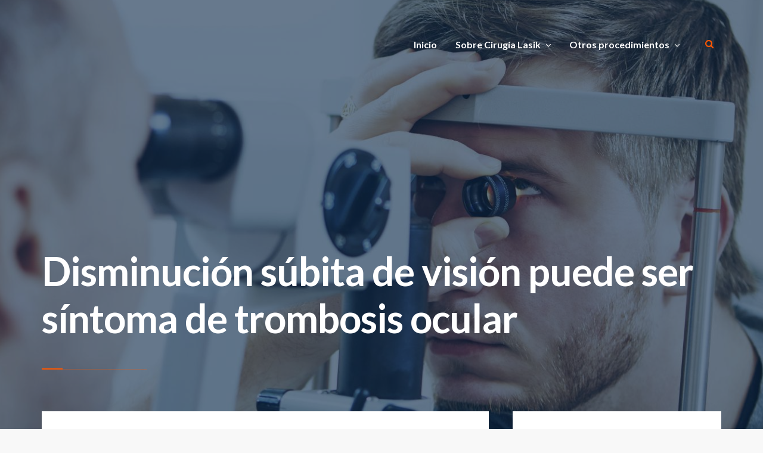

--- FILE ---
content_type: text/html; charset=UTF-8
request_url: https://saludalavista.com/2012/07/disminucion-subita-de-vision-puede-ser-sintoma-de-trombosis-ocular/
body_size: 50019
content:
<!doctype html>
<html lang="es">
<head>
<!-- Google Tag Manager -->
<script>(function(w,d,s,l,i){w[l]=w[l]||[];w[l].push({'gtm.start':
new Date().getTime(),event:'gtm.js'});var f=d.getElementsByTagName(s)[0],
j=d.createElement(s),dl=l!='dataLayer'?'&l='+l:'';j.async=true;j.src=
'https://www.googletagmanager.com/gtm.js?id='+i+dl;f.parentNode.insertBefore(j,f);
})(window,document,'script','dataLayer','GTM-NMPS6XBN');</script>
<!-- End Google Tag Manager -->
	
	
	<meta charset="UTF-8">
	<meta http-equiv="X-UA-Compatible" content="IE=edge">
	<meta name="viewport" content="width=device-width, initial-scale=1, shrink-to-fit=no">

	<link rel="profile" href="https://gmpg.org/xfn/11">
	<link rel="pingback" href="https://saludalavista.com/xmlrpc.php">

<!-- Google tag (gtag.js) -->
<script async src="https://www.googletagmanager.com/gtag/js?id=UA-46907140-13"></script>
<script>
  window.dataLayer = window.dataLayer || [];
  function gtag(){dataLayer.push(arguments);}
  gtag('js', new Date());
  gtag('config', 'UA-46907140-13');
</script>
	

	
	<title>Disminución súbita de visión puede ser síntoma de trombosis ocular &#8211; Blog Saludalavista</title>
<meta name='robots' content='max-image-preview:large' />
<link rel='dns-prefetch' href='//fonts.googleapis.com' />
<link rel='dns-prefetch' href='//s.w.org' />
<link href='//fonts.gstatic.com' crossorigin rel='preconnect' />
<link rel="alternate" type="application/rss+xml" title="Blog Saludalavista &raquo; Feed" href="https://saludalavista.com/feed/" />
<link rel="alternate" type="application/rss+xml" title="Blog Saludalavista &raquo; Feed de los comentarios" href="https://saludalavista.com/comments/feed/" />
<link rel="alternate" type="application/rss+xml" title="Blog Saludalavista &raquo; Comentario Disminución súbita de visión puede ser síntoma de trombosis ocular del feed" href="https://saludalavista.com/2012/07/disminucion-subita-de-vision-puede-ser-sintoma-de-trombosis-ocular/feed/" />
		<script type="text/javascript">
			window._wpemojiSettings = {"baseUrl":"https:\/\/s.w.org\/images\/core\/emoji\/13.0.1\/72x72\/","ext":".png","svgUrl":"https:\/\/s.w.org\/images\/core\/emoji\/13.0.1\/svg\/","svgExt":".svg","source":{"concatemoji":"https:\/\/saludalavista.com\/wp-includes\/js\/wp-emoji-release.min.js?ver=5.7.14"}};
			!function(e,a,t){var n,r,o,i=a.createElement("canvas"),p=i.getContext&&i.getContext("2d");function s(e,t){var a=String.fromCharCode;p.clearRect(0,0,i.width,i.height),p.fillText(a.apply(this,e),0,0);e=i.toDataURL();return p.clearRect(0,0,i.width,i.height),p.fillText(a.apply(this,t),0,0),e===i.toDataURL()}function c(e){var t=a.createElement("script");t.src=e,t.defer=t.type="text/javascript",a.getElementsByTagName("head")[0].appendChild(t)}for(o=Array("flag","emoji"),t.supports={everything:!0,everythingExceptFlag:!0},r=0;r<o.length;r++)t.supports[o[r]]=function(e){if(!p||!p.fillText)return!1;switch(p.textBaseline="top",p.font="600 32px Arial",e){case"flag":return s([127987,65039,8205,9895,65039],[127987,65039,8203,9895,65039])?!1:!s([55356,56826,55356,56819],[55356,56826,8203,55356,56819])&&!s([55356,57332,56128,56423,56128,56418,56128,56421,56128,56430,56128,56423,56128,56447],[55356,57332,8203,56128,56423,8203,56128,56418,8203,56128,56421,8203,56128,56430,8203,56128,56423,8203,56128,56447]);case"emoji":return!s([55357,56424,8205,55356,57212],[55357,56424,8203,55356,57212])}return!1}(o[r]),t.supports.everything=t.supports.everything&&t.supports[o[r]],"flag"!==o[r]&&(t.supports.everythingExceptFlag=t.supports.everythingExceptFlag&&t.supports[o[r]]);t.supports.everythingExceptFlag=t.supports.everythingExceptFlag&&!t.supports.flag,t.DOMReady=!1,t.readyCallback=function(){t.DOMReady=!0},t.supports.everything||(n=function(){t.readyCallback()},a.addEventListener?(a.addEventListener("DOMContentLoaded",n,!1),e.addEventListener("load",n,!1)):(e.attachEvent("onload",n),a.attachEvent("onreadystatechange",function(){"complete"===a.readyState&&t.readyCallback()})),(n=t.source||{}).concatemoji?c(n.concatemoji):n.wpemoji&&n.twemoji&&(c(n.twemoji),c(n.wpemoji)))}(window,document,window._wpemojiSettings);
		</script>
		<style type="text/css">
img.wp-smiley,
img.emoji {
	display: inline !important;
	border: none !important;
	box-shadow: none !important;
	height: 1em !important;
	width: 1em !important;
	margin: 0 .07em !important;
	vertical-align: -0.1em !important;
	background: none !important;
	padding: 0 !important;
}
</style>
	<link rel='stylesheet' id='wp-block-library-css'  href='https://saludalavista.com/wp-includes/css/dist/block-library/style.min.css?ver=5.7.14' type='text/css' media='all' />
<link rel='stylesheet' id='melissa-google-fonts-css'  href='//fonts.googleapis.com/css?family=Lato%3A400%2C400i%2C700%2C700i%7CNoto+Serif%3A400%2C400i%2C700%2C700i&#038;subset=latin&#038;ver=2.2.2' type='text/css' media='all' />
<link rel='stylesheet' id='bootstrap-css'  href='https://saludalavista.com/wp-content/themes/melissa/css/bootstrap.min.css?ver=3.4.1' type='text/css' media='all' />
<link rel='stylesheet' id='bootstrap-theme-css'  href='https://saludalavista.com/wp-content/themes/melissa/css/bootstrap-theme.min.css?ver=3.4.1' type='text/css' media='all' />
<link rel='stylesheet' id='melissa-ie10-viewport-bug-workaround-css'  href='https://saludalavista.com/wp-content/themes/melissa/css/ie10-viewport-bug-workaround.css?ver=3.4.1' type='text/css' media='all' />
<link rel='stylesheet' id='font-awesome-css'  href='https://saludalavista.com/wp-content/themes/melissa/css/font-awesome.min.css?ver=4.7.0' type='text/css' media='all' />
<link rel='stylesheet' id='melissa-rs-settings-css'  href='https://saludalavista.com/wp-content/themes/melissa/assets/revolution/css/settings.css?ver=5.4.8' type='text/css' media='all' />
<link rel='stylesheet' id='melissa-rs-layers-css'  href='https://saludalavista.com/wp-content/themes/melissa/assets/revolution/css/layers.css?ver=5.4.8' type='text/css' media='all' />
<link rel='stylesheet' id='melissa-rs-navigation-css'  href='https://saludalavista.com/wp-content/themes/melissa/assets/revolution/css/navigation.css?ver=5.4.8' type='text/css' media='all' />
<link rel='stylesheet' id='owl-carousel-css'  href='https://saludalavista.com/wp-content/themes/melissa/assets/owl-carousel/owl.carousel.css?ver=1.3.3' type='text/css' media='all' />
<link rel='stylesheet' id='owl-theme-css'  href='https://saludalavista.com/wp-content/themes/melissa/assets/owl-carousel/owl.theme.css?ver=1.3.3' type='text/css' media='all' />
<link rel='stylesheet' id='magnific-popup-css'  href='https://saludalavista.com/wp-content/themes/melissa/assets/magnific-popup/magnific-popup.css?ver=1.1.0' type='text/css' media='all' />
<link rel='stylesheet' id='melissa-style-css'  href='https://saludalavista.com/wp-content/themes/melissa/style.css?ver=2.2.2' type='text/css' media='all' />
<style id='melissa-style-inline-css' type='text/css'>

		.bwp-post-media img,
		.bwp-post-carousel-item img,
		.widget_bwp_posts_slider_item img {
			width: 100%;
			margin: 0;
		}
		.bwp-widget-title {
			font-weight: 400; font-style: normal;
		}
	#bwp-header-wrap {
		background-color: #022141;
	}
	.bwp-header-bg-overlay,
	.bwp-header-rs-bg-overlay {
		background-color: rgba(2, 33, 65, 0.6);
	}
		ul.sf-menu a,
		.sf-arrows .sf-with-ul:after,
		#bwp-mobile-menu-icon,
		#bwp-mobile-menu-icon:focus {
			color: #ffffff;
		}
		ul.sf-menu a:hover,
		ul.sf-menu > li:hover > a,
		ul.sf-menu > li.current-menu-item > a,
		ul.sf-menu > li.current-menu-ancestor > a,
		ul.sf-menu > li.current-menu-ancestor > .sf-with-ul:after,
		.sf-arrows > li > .sf-with-ul:focus:after,
		.sf-arrows > li:hover > .sf-with-ul:after,
		.sf-arrows > .sfHover > .sf-with-ul:after,
		#bwp-mobile-menu-icon:hover,
		#bwp-mobile-menu-icon.bwp-mobile-menu-icon-active {
			color: #ff5700;
		}
		#bwp-header-search-icon,
		#bwp-header-search-icon:focus {
			color: #ff5700;
		}
		.bwp-header-transparent-line .bwp-header-t-line-1 {
			background-color: #ff5700;
		}
		.bwp-header-transparent-line .bwp-header-t-line-2 {
			background-color: rgba(255, 87, 0, 0.4);
		}
		h1,
		h2,
		h3,
		h4,
		h5,
		h6,
		.bwp-post-title,
		.bwp-post-title a,
		.bwp-post-title a:focus,
		.post-navigation .nav-links a .meta-nav,
		.post-navigation .nav-links a:hover .meta-nav,
		.bwp-about-author-name,
		.bwp-about-author-name a,
		.comment-reply-title,
		.comments-title,
		.bwp-related-posts-title,
		.bwp-widget-title,
		.bwp-widget-title a,
		.bwp-widget-title a:focus,
		.widget_bwp_content h4 a,
		.widget_bwp_posts_slider_item figcaption h4 a {
			color: #0d1b43;
		}
		body,
		a,
		a:focus,
		code,
		kbd,
		pre,
		legend,
		blockquote:before,
		blockquote cite,
		.bwp-post-hover-icon-center span,
		.bwp-post-excerpt,
		.bwp-post-excerpt.bwp-content,
		.bwp-post-excerpt.bwp-content .more-link,
		.bwp-post-format-icon,
		.bwp-sticky-mark,
		.bwp-post-format-icon:focus,
		.bwp-post-format-icon:hover,
		.pagination .nav-links .page-numbers,
		.posts-navigation .nav-links a,
		.bwp-load-more-button,
		.bwp-loading-posts,
		.bwp-load-more-done,
		.bwp-single-share-wrap span,
		.bwp-single-counters li,
		.bwp-single-counters li.bwp-views-count,
		.bwp-single-counters li a,
		.bwp-single-counters .jm-post-like a,
		.bwp-single-counters .jm-post-like a:hover .like.pastliked,
		.bwp-single-counters .jm-post-like a:hover .count.liked,
		.bwp-single-counters .jm-post-like a .like.disliked,
		.bwp-single-counters .jm-post-like a .count.disliked,
		.bwp-single-counters .jm-post-like a:hover .like.prevliked,
		.bwp-single-counters .jm-post-like a:hover .count.alreadyliked,
		.bwp-single-metadata li,
		.bwp-single-metadata li a,
		.bwp-content,
		.bwp-content input[type="text"],
		.bwp-content input[type="email"],
		.bwp-content input[type="url"],
		.bwp-content input[type="password"],
		.bwp-content input[type="search"],
		.bwp-content input[type="tel"],
		.bwp-content input[type="number"],
		.bwp-content textarea,
		.post-navigation .nav-links a,
		.bwp-about-author-bio,
		.bwp-about-author-social li a,
		#commentform label,
		#author,
		#email,
		#url,
		#comment,
		.comment-respond .must-log-in,
		#commentform .logged-in-as,
		#commentform .logged-in-as a,
		.pingback .comment-body .edit-link a,
		.trackback .comment-body .edit-link a,
		.comment-reply-title #cancel-comment-reply-link,
		.comment-meta .comment-author .fn .url,
		.comment-meta .edit-link .comment-edit-link,
		.comment-content,
		.comment-body .reply .comment-reply-link,
		.comment-navigation .nav-links a,
		.bwp-widget,
		.widget_archive ul li a,
		.widget_pages ul li a,
		.widget_categories a,
		.widget_recent_entries ul li a,
		.widget_tag_cloud a,
		#wp-calendar caption,
		#wp-calendar #next a,
		#wp-calendar #prev a,
		.widget_calendar .wp-calendar-nav a,
		.widget_nav_menu a,
		.widget_meta ul li a,
		#recentcomments li a,
		.widget_search #searchform .bwp-search-field,
		.widget_search #searchform .bwp-search-submit,
		.widget_rss ul li a,
		.w_bwp_social_i,
		#bwp-scroll-top {
			color: #6b6b6b;
		}
		abbr,
		acronym,
		ins {
			border-bottom-color: #6b6b6b !important;
		}
		.bwp-single-pagination-wrap a,
		.bwp-content .wp-playlist-caption,
		.bwp-content .wp-playlist-current-item .wp-playlist-caption:hover,
		.bwp-content .wp-playlist-item.wp-playlist-playing .wp-playlist-caption,
		.bwp-content .wp-playlist-item-length {
			color: #6b6b6b !important;
		}
</style>
<!--[if lt IE 9]>
<script type='text/javascript' src='https://saludalavista.com/wp-content/themes/melissa/js/html5shiv.min.js?ver=3.7.3' id='html5shiv-js'></script>
<![endif]-->
<!--[if lt IE 9]>
<script type='text/javascript' src='https://saludalavista.com/wp-content/themes/melissa/js/respond.min.js?ver=1.4.2' id='respond-js'></script>
<![endif]-->
<script type='text/javascript' src='https://saludalavista.com/wp-includes/js/jquery/jquery.min.js?ver=3.5.1' id='jquery-core-js'></script>
<script type='text/javascript' src='https://saludalavista.com/wp-includes/js/jquery/jquery-migrate.min.js?ver=3.3.2' id='jquery-migrate-js'></script>
<link rel="https://api.w.org/" href="https://saludalavista.com/wp-json/" /><link rel="alternate" type="application/json" href="https://saludalavista.com/wp-json/wp/v2/posts/2400" /><link rel="EditURI" type="application/rsd+xml" title="RSD" href="https://saludalavista.com/xmlrpc.php?rsd" />
<link rel="wlwmanifest" type="application/wlwmanifest+xml" href="https://saludalavista.com/wp-includes/wlwmanifest.xml" /> 
<meta name="generator" content="WordPress 5.7.14" />
<link rel="canonical" href="https://saludalavista.com/2012/07/disminucion-subita-de-vision-puede-ser-sintoma-de-trombosis-ocular/" />
<link rel='shortlink' href='https://saludalavista.com/?p=2400' />
<link rel="alternate" type="application/json+oembed" href="https://saludalavista.com/wp-json/oembed/1.0/embed?url=https%3A%2F%2Fsaludalavista.com%2F2012%2F07%2Fdisminucion-subita-de-vision-puede-ser-sintoma-de-trombosis-ocular%2F" />
<link rel="alternate" type="text/xml+oembed" href="https://saludalavista.com/wp-json/oembed/1.0/embed?url=https%3A%2F%2Fsaludalavista.com%2F2012%2F07%2Fdisminucion-subita-de-vision-puede-ser-sintoma-de-trombosis-ocular%2F&#038;format=xml" />
<link rel="icon" href="https://saludalavista.com/wp-content/uploads/2022/11/cropped-eye-saludalavista-32x32.jpg" sizes="32x32" />
<link rel="icon" href="https://saludalavista.com/wp-content/uploads/2022/11/cropped-eye-saludalavista-192x192.jpg" sizes="192x192" />
<link rel="apple-touch-icon" href="https://saludalavista.com/wp-content/uploads/2022/11/cropped-eye-saludalavista-180x180.jpg" />
<meta name="msapplication-TileImage" content="https://saludalavista.com/wp-content/uploads/2022/11/cropped-eye-saludalavista-270x270.jpg" />
</head>

<body class="post-template-default single single-post postid-2400 single-format-standard wp-embed-responsive">
	
<!-- Google Tag Manager (noscript) -->
<noscript><iframe src="https://www.googletagmanager.com/ns.html?id=GTM-NMPS6XBN"
height="0" width="0" style="display:none;visibility:hidden"></iframe></noscript>
<!-- End Google Tag Manager (noscript) -->
	

<!-- header -->
<header id="bwp-header-wrap" class="bwp-header-rev-slider">

	<!-- header content -->
	<div class="container">
		<div class="bwp-header-content-container">

			<!-- row 1: logo and navigation -->
			<div class="bwp-main-navigation-container clearfix">

				
			<!-- search -->
			<div class="bwp-header-search-container">
				<a href="#" rel="nofollow" id="bwp-header-search-icon">
					<i class="fa fa-search"></i>
				</a>
				<div class="bwp-dropdown-search-container bwp-search-hidden">
					
<!-- search form -->
<form id="searchform" role="search" method="get" action="https://saludalavista.com/">
	<div class="input-group">
		<input type="text" name="s" id="s" class="bwp-search-field form-control" placeholder="Enter your search query...">
		<span class="input-group-btn">
			<button type="submit" class="btn bwp-search-submit">
				<i class="fa fa-search"></i>
			</button>
		</span>
	</div>
</form>
<!-- end: search form -->
				</div>
			</div>
			<!-- end: search -->

			
			<!-- menu -->
			<div class="bwp-menu-container hidden-sm hidden-xs">
				<nav class="menu-menu-principal-container"><ul id="menu-menu-principal" class="sf-menu"><li id="menu-item-40" class="menu-item menu-item-type-custom menu-item-object-custom menu-item-home menu-item-40"><a href="https://saludalavista.com/">Inicio</a></li>
<li id="menu-item-65" class="menu-item menu-item-type-post_type menu-item-object-page menu-item-has-children menu-item-65"><a href="https://saludalavista.com/sobre-cirugia-lasik/">Sobre Cirugía Lasik</a>
<ul class="sub-menu">
	<li id="menu-item-141" class="menu-item menu-item-type-post_type menu-item-object-page menu-item-141"><a href="https://saludalavista.com/sobre-cirugia-lasik/cirugia-refractiva/">Cirugía Refractiva</a></li>
	<li id="menu-item-166" class="menu-item menu-item-type-post_type menu-item-object-page menu-item-166"><a href="https://saludalavista.com/sobre-cirugia-lasik/cirugia-tratamiento/">Cirugía / Tratamiento</a></li>
	<li id="menu-item-182" class="menu-item menu-item-type-post_type menu-item-object-page menu-item-182"><a href="https://saludalavista.com/cornea/">Córnea</a></li>
</ul>
</li>
<li id="menu-item-276" class="menu-item menu-item-type-custom menu-item-object-custom menu-item-has-children menu-item-276"><a href="#">Otros procedimientos</a>
<ul class="sub-menu">
	<li id="menu-item-275" class="menu-item menu-item-type-post_type menu-item-object-page menu-item-275"><a href="https://saludalavista.com/sobre-cirugia-lasik/cirugia-de-anillos-intercorneales/">Cirugía de Anillos Intercorneales</a></li>
</ul>
</li>
</ul></nav>			</div>
			<!-- end: menu -->

			
			<!-- mobile menu -->
			<div class="bwp-mobile-menu-container hidden-md hidden-lg">
				<!-- mobile menu icon -->
				<a href="#" rel="nofollow" id="bwp-mobile-menu-icon">
					<i class="fa fa-bars"></i>
				</a>
				<!-- end: mobile menu icon -->
				<!-- dropdown mobile menu -->
				<div class="bwp-dropdown-mobile-menu bwp-mobile-menu-hidden">
					<nav class="menu-menu-principal-container"><ul id="menu-menu-principal-1" class="bwp-mobile-menu list-unstyled"><li class="menu-item menu-item-type-custom menu-item-object-custom menu-item-home menu-item-40"><a href="https://saludalavista.com/">Inicio</a></li>
<li class="menu-item menu-item-type-post_type menu-item-object-page menu-item-has-children menu-item-65"><a href="https://saludalavista.com/sobre-cirugia-lasik/">Sobre Cirugía Lasik</a>
<ul class="sub-menu">
	<li class="menu-item menu-item-type-post_type menu-item-object-page menu-item-141"><a href="https://saludalavista.com/sobre-cirugia-lasik/cirugia-refractiva/">Cirugía Refractiva</a></li>
	<li class="menu-item menu-item-type-post_type menu-item-object-page menu-item-166"><a href="https://saludalavista.com/sobre-cirugia-lasik/cirugia-tratamiento/">Cirugía / Tratamiento</a></li>
	<li class="menu-item menu-item-type-post_type menu-item-object-page menu-item-182"><a href="https://saludalavista.com/cornea/">Córnea</a></li>
</ul>
</li>
<li class="menu-item menu-item-type-custom menu-item-object-custom menu-item-has-children menu-item-276"><a href="#">Otros procedimientos</a>
<ul class="sub-menu">
	<li class="menu-item menu-item-type-post_type menu-item-object-page menu-item-275"><a href="https://saludalavista.com/sobre-cirugia-lasik/cirugia-de-anillos-intercorneales/">Cirugía de Anillos Intercorneales</a></li>
</ul>
</li>
</ul></nav>				</div>
				<!-- end: dropdown mobile menu -->
			</div>
			<!-- end: mobile menu -->

			
			</div>
			<!-- end: row 1 -->

		</div>
	</div>
	<!-- end: header content -->

	
	<!-- hero image slider with 1 slide -->
	<div class="rev_slider_wrapper">
		<div id="bwp-header-hero-image" class="rev_slider" data-version="5.4.8">
			<ul>

				<!-- slide -->
				<li data-index="rs-1"
					data-transition="fade"
					data-easein="Power1.easeInOut"
					data-easeout="default"
					data-masterspeed="800">

											
							<!-- main image -->
							<img src="https://saludalavista.com/wp57/wp-content/uploads/2022/09/iStock_000076839479_Medium-1.jpg"
								 alt="Header Image"
								 class="rev-slidebg"
								 data-bgposition="center center"
								 data-bgfit="cover"
								 data-bgrepeat="no-repeat"
								 data-bgparallax="7"
								 data-kenburns="on"
								 data-duration="20000"
								 data-ease="Linear.easeNone"
								 data-scalestart="130"
								 data-scaleend="100"
								 data-rotatestart="0"
								 data-rotateend="0"
								 data-offsetstart="0 0"
								 data-offsetend="0 0"
								 data-no-retina>
							<!-- end: main image -->

											
					
											
							<!-- layer 1: bg overlay -->
							<div class="tp-caption tp-shape tp-shapewrapper bwp-header-rs-bg-overlay bwp-header-rs-z-index-1"
								 data-frames='[{"delay":0,"speed":100,"frame":"0","from":"opacity:0;","to":"o:1;","ease":"Power0.easeInOut"},{"delay":"wait","speed":100,"frame":"999","to":"auto:auto;","ease":"Power0.easeInOut"}]'
								 data-basealign="slide"
								 data-x="['center','center','center','center']"
								 data-y="['middle','middle','middle','middle']"
								 data-hoffset="['0','0','0','0']"
								 data-voffset="['0','0','0','0']"
								 data-width="full"
								 data-height="full"
								 data-whitespace="nowrap"></div>
							<!-- end: layer 1 (bg overlay) -->

											
					<!-- layer 2: header custom text -->
					<div class="tp-caption tp-resizeme rs-parallaxlevel-0 bwp-header-rs-caption"
						 data-frames='[{"delay":100,"speed":700,"frame":"0","from":"y:15px;opacity:0;","to":"o:1;","ease":"Power1.easeInOut"},{"delay":"wait","speed":400,"frame":"999","to":"opacity:0;","ease":"Power1.easeInOut"}]'
						 data-basealign="grid"
						 data-x="['left','left','left','left']"
						 data-hoffset="['0','0','0','15']"
						 data-y="['bottom','bottom','bottom','bottom']"
						 data-voffset="['130','125','125','120']"
						 data-width="['1140','940','720','720']"
						 data-height="none"
						 data-whitespace="normal"
						 data-responsive_offset="off">

						
				<!-- custom text (single page) -->
				<h1 class="bwp-header-custom-title entry-title">
					Disminución súbita de visión puede ser síntoma de trombosis ocular				</h1>
								<div class="bwp-header-transparent-line clearfix">
					<span class="bwp-header-t-line-1"></span>
					<span class="bwp-header-t-line-2"></span>
				</div>
				<!-- end: custom text -->

				
					</div>
					<!-- end: layer 2 (header custom text) -->

				</li>
				<!-- end: slide -->

			</ul>
		</div>
	</div>
	<!-- end: hero image -->

	
				<!-- sticky navigation -->
				<div class="bwp-sticky-navigation-wrap bwp-transition-4 clearfix">
					<!-- sticky navigation icon -->
					<a href="#" rel="nofollow" id="bwp-sticky-navigation-icon">
						<i class="fa fa-bars"></i>
					</a>
					<!-- end: sticky navigation icon -->
					<!-- sticky navigation container -->
					<div class="bwp-sticky-navigation-container bwp-sticky-navigation-hidden">
						<nav class="menu-menu-principal-container"><ul id="menu-menu-principal-2" class="sf-menu"><li class="menu-item menu-item-type-custom menu-item-object-custom menu-item-home menu-item-40"><a href="https://saludalavista.com/">Inicio</a></li>
<li class="menu-item menu-item-type-post_type menu-item-object-page menu-item-has-children menu-item-65"><a href="https://saludalavista.com/sobre-cirugia-lasik/">Sobre Cirugía Lasik</a>
<ul class="sub-menu">
	<li class="menu-item menu-item-type-post_type menu-item-object-page menu-item-141"><a href="https://saludalavista.com/sobre-cirugia-lasik/cirugia-refractiva/">Cirugía Refractiva</a></li>
	<li class="menu-item menu-item-type-post_type menu-item-object-page menu-item-166"><a href="https://saludalavista.com/sobre-cirugia-lasik/cirugia-tratamiento/">Cirugía / Tratamiento</a></li>
	<li class="menu-item menu-item-type-post_type menu-item-object-page menu-item-182"><a href="https://saludalavista.com/cornea/">Córnea</a></li>
</ul>
</li>
<li class="menu-item menu-item-type-custom menu-item-object-custom menu-item-has-children menu-item-276"><a href="#">Otros procedimientos</a>
<ul class="sub-menu">
	<li class="menu-item menu-item-type-post_type menu-item-object-page menu-item-275"><a href="https://saludalavista.com/sobre-cirugia-lasik/cirugia-de-anillos-intercorneales/">Cirugía de Anillos Intercorneales</a></li>
</ul>
</li>
</ul></nav>					</div>
					<!-- end: sticky navigation container -->
				</div>
				<!-- end: sticky navigation -->

				
</header>
<!-- end: header -->

	<!-- blog post (single page) -->
	<section id="bwp-single-page-wrap">
		<div class="container">
			<div class="bwp-single-page-container">

				
									<div class="row"><div class="col-md-8 bwp-single-content-col bwp-sidebar-right"><div class="bwp-single-content-col-wrap" role="main">
				
				<!-- article -->
				<article id="post-2400" class="bwp-single-article bwp-transition-3">

					
					<!-- content container -->
					<div class="bwp-single-content">

						<!-- content -->
						<div class="bwp-content entry-content clearfix">

							<p>La pérdida del campo visual en <strong>adultos mayores</strong> y en <strong>personas con enfermedades autoinmunes</strong> puede ser síntoma de una trombosis (coágulo de sangre en las venas) de la retina lo cual puede llevar a la ceguera, según especialistas.</p>
<p>La <strong>trombosis retiniana</strong> es un problema ocular que se presenta debido a la obstrucción de la vena de la retina, lo cual ocasiona múltiples sangrados e hinchazón del área central de la visión, producto de una mala circulación en la retina.</p>
<p>Entre <strong>las complicaciones</strong> que se pueden presentar están: el desprendimiento de retina traccional, hemorragia vítrea y un ataque agudo de glaucoma, que puede darse a meses de haberse presentado la trombosis retiniana.</p>
<p>Las <strong>personas con mayor riesgo</strong> de desarrollar este problema oftalmológico son: los adultos mayores, así como aquellas que tienen glaucoma, hipertensión arterial, diabetes y enfermedades autoinmunes, ya que todos estos constituyen factores de riesgo para su aparición.</p>
<p>Dado que la trombosis ocular puede ocasionar <strong>graves daños a la visión</strong> como ceguera total o parcial es recomendable ir al oftalmólogo cuando hay una disminución repentina de la visión y/o se tienen los factores de riesgo mencionados para prevenir o detectar tempranamente esta dolencia y evitar llegar a la ceguera permanente.</p>
<p>Algo grave es que los daños causados son irreversibles cuando el cuadro clínico es muy severo, pero si es detectado en etapas tempranas puede ser tratado con fármacos antiangiogenicos intravitreos y dependiendo del caso el paciente puede requerir un tratamiento complementario con láser.</p>
<p>Es muy importante saber que la trombosis retiniana no es curable, pero si <strong>prevenible</strong>. Por tanto, las personas con los factores de riesgo mencionados deben tener buen control de la presión arterial si tienen hipertensión, en el caso de los diabéticos se debe controlar los niveles de glicemia y hacerse un chequeo oftalmológico de forma periódica para evaluar la retina, el nervio óptico y la presión intraocular.</p>

						</div>
						<!-- end: content -->

						
			<!-- metadata -->
			<div class="bwp-single-metadata-wrap bwp-no-single-share-and-counters">
				<ul class="bwp-single-metadata list-unstyled">
											<!-- author -->
						<li>
							<span class="vcard author">
								<span class="fn">
									<i class="fa fa-pencil-square-o"></i><a href="https://saludalavista.com/author/alianza/" title="Entradas de alianza" rel="author">alianza</a>								</span>
							</span>
							<span class="bwp-metadata-slash">/</span>
						</li>
						<!-- end: author -->
																<!-- date -->
						<li>
														<span class="date updated">
								<i class="fa fa-clock-o"></i><a href="https://saludalavista.com/2012/07/13/">julio 13, 2012</a>
							</span>
							<span class="bwp-metadata-slash">/</span>
						</li>
						<!-- end: date -->
																<!-- categories -->
						<li>
							<i class="fa fa-bookmark-o"></i>Sin categoría							<span class="bwp-metadata-slash">/</span>
						</li>
						<!-- end: categories -->
														</ul>
			</div>
			<!-- end: metadata -->

			
					</div>
					<!-- end: content container -->

				</article>
				<!-- end: article -->

				
	<nav class="navigation post-navigation" role="navigation" aria-label="Entradas">
		<h2 class="screen-reader-text">Navegación de entradas</h2>
		<div class="nav-links"><div class="nav-previous"><a href="https://saludalavista.com/2012/07/telescopios-en-miniatura-para-mejorar-la-vision/" rel="prev"><span class="meta-nav"><i class="fa fa-angle-left"></i>Tema anterior</span><span class="post-title-nav">Telescopios en miniatura para mejorar la visión</span></a></div><div class="nav-next"><a href="https://saludalavista.com/2012/07/por-la-noche-todos-somos-miopes/" rel="next"><span class="meta-nav">Próximo tema<i class="fa fa-angle-right"></i></span><span class="post-title-nav">Por la noche todos somos miopes</span></a></div></div>
	</nav>
<!-- comments -->
<div id="comments" class="comments-area">

		<div id="respond" class="comment-respond">
		<h2 id="reply-title" class="comment-reply-title"><span>Deja una respuesta</span> <small><a rel="nofollow" id="cancel-comment-reply-link" href="/2012/07/disminucion-subita-de-vision-puede-ser-sintoma-de-trombosis-ocular/#respond" style="display:none;">Cancelar respuesta</a></small></h2><form action="https://saludalavista.com/wp-comments-post.php" method="post" id="commentform" class="comment-form" novalidate><p class="comment-notes">Su dirección de correo electrónico no será publicada. Los campos obligatorios están marcados *</p><p class="comment-form-comment"><label for="comment">Comentario</label> <textarea id="comment" name="comment" cols="45" rows="8" maxlength="65525" required="required"></textarea></p><p class="comment-form-author"><label for="author">Nombre <span class="required">*</span></label> <input id="author" name="author" type="text" value="" size="30" maxlength="245" required='required' /></p>
<p class="comment-form-email"><label for="email">Correo electrónico <span class="required">*</span></label> <input id="email" name="email" type="email" value="" size="30" maxlength="100" required='required' /></p>
<p class="comment-form-url"><label for="url">Web</label> <input id="url" name="url" type="url" value="" size="30" maxlength="200" /></p>
<p class="comment-form-cookies-consent"><input id="wp-comment-cookies-consent" name="wp-comment-cookies-consent" type="checkbox" value="yes" /> <label for="wp-comment-cookies-consent">Guarda mi nombre, correo electrónico y web en este navegador para la próxima vez que comente.</label></p>
<p class="form-submit"><input name="submit" type="submit" id="submit" class="submit" value="Enviar comentario" /> <input type='hidden' name='comment_post_ID' value='2400' id='comment_post_ID' />
<input type='hidden' name='comment_parent' id='comment_parent' value='0' />
</p></form>	</div><!-- #respond -->
	
</div>
<!-- end: comments -->

									</div><!-- /bwp-single-content-col-wrap --></div><!-- /col-md-8 --><div class="col-md-4 bwp-sidebar-col bwp-sidebar-right">
				
				
		<!-- sidebar -->
		<div class="bwp-sidebar-wrap bwp-transition-3" role="complementary">
			<aside id="custom_html-4" class="widget_text bwp-widget widget_custom_html clearfix"><div class="textwidget custom-html-widget"><!-- Note :
   - You can modify the font style and form style to suit your website. 
   - Code lines with comments Do not remove this code are required for the form to work properly, make sure that you do not remove these lines of code. 
   - The Mandatory check script can modified as to suit your business needs. 
   - It is important that you test the modified form before going live.-->
<div id='crmWebToEntityForm' class='zcwf_lblTopBottom crmWebToEntityForm' style='background-color: white;color: black;max-width: 404px;'>
  <meta name='viewport' content='width=device-width, initial-scale=1.0'>
   <meta http-equiv='content-type' content='text/html;charset=UTF-8'>
   <script src='https://www.google.com/recaptcha/api.js' async defer></script>
<form action='https://crm.zoho.com/crm/WebToLeadForm' name=WebToLeads1647371000306741169 method='POST' onsubmit='javascript:document.charset="UTF-8"; return checkMandatory1647371000306741169()' accept-charset='UTF-8'>
 <input type='text' style='display:none;' name='xnQsjsdp' value='4a9e2938bbbc0362a5248649aea2a527db9767427972e1172615746d811940cf'> 
 <input type='hidden' name='zc_gad' id='zc_gad' value=''>
 <input type='text' style='display:none;' name='xmIwtLD' value='c8d9cd4862172f552bd05490f32852452be264f1d8296b58c70a163386bb64c2'> 
 <input type='text'  style='display:none;' name='actionType' value='TGVhZHM='>
 <input type='text' style='display:none;' name='returnURL' value='http&#x3a;&#x2f;&#x2f;www.saludalavista.com&#x2f;gracias' >
	 <!-- Do not remove this code. -->
<style>
html,body{
	margin: 0px;
}
.formsubmit {
    font-size: 16px;
    background-color: #ff8500;
    text-align: center;
    color: #fff;
    float: none;
    display: block;
    text-transform: uppercase;
    font-weight: 600;
    border: none;
    border-bottom: 2px solid #f17501;
    cursor: pointer;
    overflow: hidden;
    text-overflow: ellipsis;
    white-space: nowrap;
    box-sizing: border-box;
    width: 100%;
    height: 50px;
}
	.bg{
		width: 100%;
		background-color: #0d1b43;
		display: block;
    	float: left;		
 	  	margin: 0 auto;
	}
	
	.izq{    float: left;
    Width: 40%;
    margin: 0 auto;
    color: white;
    display: block;
    padding-left: 10%;}
	
	.llamado {padding-top:30%;}
	.llamado span{font-size:1.6em;}
	.llamado h1{font-size:4em;}
	
	.derecha{     float: right;
    width: 40%;
    margin: 0 auto;
    color: white;
    display: block;
    padding: 20px;}

#crmWebToEntityForm.zcwf_lblTopBottom {
width: auto;
    padding: 30px 0;
    margin: 0 auto;
    box-sizing: border-box;
    display: block;
    float: left;
}
#crmWebToEntityForm.zcwf_lblTopBottom * {
	box-sizing: border-box;
}
#crmWebToEntityForm{text-align: left;}
#crmWebToEntityForm * {
	direction: ltr;
}
.zcwf_lblTopBottom .zcwf_title {
	word-wrap: break-word;
	padding: 0px 6px 10px;
	font-weight: bold;
}
.zcwf_lblTopBottom .zcwf_col_fld input[type=text], .zcwf_lblTopBottom .zcwf_col_fld textarea {
	width: 95%;
	border: 1px solid #ccc !important;
	resize: vertical;
	float: left;
	height:35px;
}
.zcwf_lblTopBottom .zcwf_col_lab {
	width: 30%;
	word-break: break-word;
	padding: 0px 6px 0px;
	margin-right: 10px;
	margin-top: 5px;
	padding-bottom: 4px;
}
.zcwf_lblTopBottom .zcwf_col_fld {
	width: 60%;
	padding: 0px 6px 0px;
	position: relative;
	margin-top: 5px;
}
.zcwf_lblTopBottom .zcwf_privacy{padding: 6px;}
.zcwf_lblTopBottom .wfrm_fld_dpNn{display: none;}
.dIB{display: inline-block;}
.zcwf_lblTopBottom .zcwf_col_fld_slt {
	width:95%;
	border: 1px solid #ccc;
	background: #fff;

	font-size: 14px;
	float: left;
	resize: vertical;
	padding: 2px 5px;
	height:30px;
}
.zcwf_lblTopBottom .zcwf_row:after, .zcwf_lblTopBottom .zcwf_col_fld:after {
	content: '';
	display: table;
	clear: both;
}
.zcwf_lblTopBottom .zcwf_col_help {
	float: left;
	margin-left: 7px;
	font-size: 14px;
	max-width: 35%;
	word-break: break-word;
}
.zcwf_lblTopBottom .zcwf_help_icon {
	cursor: pointer;
	width: 16px;
	height: 16px;
	display: inline-block;
	background: #fff;
	border: 1px solid #ccc;
	color: #ccc;
	text-align: center;
	font-size: 11px;
	line-height: 16px;
	font-weight: bold;

}
.zcwf_lblTopBottom .zcwf_row {margin: 15px 0px;}

.zcwf_lblTopBottom .zcwf_privacy_txt {
	width: 90%;
	color: rgb(0, 0, 0);
	font-size: 14px;
	font-family: Arial;
	display: inline-block;
	vertical-align: top;
	color: #333;
	padding-top: 2px;
	margin-left: 6px;
}

.zcwf_lblTopBottom .zcwf_tooltip_over{
	position: relative;
}
.zcwf_lblTopBottom .zcwf_tooltip_ctn{
	position: absolute;
	background: #dedede;
	padding: 3px 6px;
	top: 3px;

	min-width: 100px;
	max-width: 150px;
	color: #333;
	z-index: 100;
}
.zcwf_lblTopBottom .zcwf_ckbox{
	float: left;
}
.zcwf_lblTopBottom .zcwf_file{
	width: 35%;
	box-sizing: border-box;
	float: left;
}
.clearB:after{
	content:'';
	display: block;
	clear: both;
}
@media all  {
	.zcwf_lblTopBottom .zcwf_col_lab, .zcwf_lblTopBottom .zcwf_col_fld {
		width: auto;
		float: none !important;
	}
	.zcwf_lblTopBottom .zcwf_col_help {width: 40%;}
}
</style>
<div class='zcwf_title' style='max-width: 404px;color: black;'>Déjanos tus datos y nos pondremos en contacto a la brevedad</div>
<div class='zcwf_row'><div class='zcwf_col_lab' style='font-size:12px; font-family: Arial;'><label for='First_Name'>Nombre<span style='color:red;'>*</span></label></div><div class='zcwf_col_fld'><input type='text' id='First_Name' name='First Name' maxlength='40'><div class='zcwf_col_help'></div></div></div>
<div class='zcwf_row'><div class='zcwf_col_lab' style='font-size:12px; font-family: Arial;'><label for='Last_Name'>Apellidos<span style='color:red;'>*</span></label></div><div class='zcwf_col_fld'><input type='text' id='Last_Name' name='Last Name' maxlength='80'><div class='zcwf_col_help'></div></div></div>
<div class='zcwf_row'><div class='zcwf_col_lab' style='font-size:12px; font-family: Arial;'><label for='LEADCF5'>Rut<span style='color:red;'>*</span></label></div><div class='zcwf_col_fld'><input type='text' id='LEADCF5' name='LEADCF5' required oninput="checkRut(this)" maxlength='12' placeholder='12345678-9'><div class='zcwf_col_help'></div></div></div>
<div class='zcwf_row'><div class='zcwf_col_lab' style='font-size:12px; font-family: Arial;'><label for='Email'>Correo electr&oacute;nico</label></div><div class='zcwf_col_fld'><input type='text' ftype='email' id='Email' name='Email' maxlength='100'><div class='zcwf_col_help'></div></div></div>
<div class='zcwf_row'><div class='zcwf_col_lab' style='font-size:12px; font-family: Arial;'><label for='Mobile'>Celular<span style='color:red;'>*</span></label></div><div class='zcwf_col_fld'><input type='text' id='Mobile' name='Mobile' maxlength='30'><div class='zcwf_col_help'></div></div></div>
<div class='zcwf_row'><div class='zcwf_col_lab' style='font-size:12px; font-family: Arial;'><label for='LEADCF7'>Previsi&oacute;n</label></div><div class='zcwf_col_fld'><select class='zcwf_col_fld_slt' id='LEADCF7' name='LEADCF7'  >
			<option disabled selected value='-None-'>Elige tu previsión</option>
			<option value='Fonasa'>Fonasa</option>
			<option value='Particular'>Particular</option>
			<option value='Banm&eacute;dica'>Banm&eacute;dica</option>
			<option value='Colmena'>Colmena</option>
			<option value='Consalud'>Consalud</option>
			<option value='Cruz&#x20;Blanca'>Cruz Blanca</option>
			<option value='Nueva&#x20;Mas&#x20;Vida'>Nueva Mas Vida</option>
			<option value='Vida&#x20;Tres'>Vida Tres</option>
			<option value='Chuquicamata'>Chuquicamata</option>
			<option value='Ferrosalud'>Ferrosalud</option>
			<option value='Fundaci&oacute;n'>Fundaci&oacute;n</option>
			<option value='Fusat'>Fusat</option>
			<option value='Isalud'>Isalud</option>
			<option value='Optima'>Optima</option>
			<option value='R&iacute;o&#x20;Blanco'>R&iacute;o Blanco</option>
			<option value='San&#x20;Lorenzo'>San Lorenzo</option>
			<option value='Cruz&#x20;del&#x20;Norte'>Cruz del Norte</option>
			<option value='Particular&#x20;Convenio'>Particular Convenio</option>
		</select><div class='zcwf_col_help'></div></div></div>
<div class='zcwf_row'><div class='zcwf_col_lab' style='font-size:12px; font-family: Arial;'><label for='LEADCF2'>Sucursal<span style='color:red;'>*</span></label></div><div class='zcwf_col_fld'><select class='zcwf_col_fld_slt' id='LEADCF2' name='LEADCF2'  >
			<option disabled selected value='-None-'>Elige tu sucursal más cercana</option>
			<option value='Antofagasta'>Antofagasta</option>
			<option value='Concepci&oacute;n'>Concepci&oacute;n</option>
			<option value='Copiap&oacute;'>Copiap&oacute;</option>
			<option value='Estoril&#x20;-&#x20;Las&#x20;Condes'>Estoril - Las Condes</option>
			<option value='Iquique'>Iquique</option>
			<option value='La&#x20;Florida'>La Florida</option>
			<option value='La&#x20;Serena'>La Serena</option>
			<option value='Los&#x20;Dominicos'>Los Dominicos</option>
			<option value='Maip&uacute;'>Maip&uacute;</option>
			<option value='Providencia'>Providencia</option>
			<option value='Puente&#x20;Alto'>Puente Alto</option>
			<option value='Talca'>Talca</option>
	<option value='Los Angeles'>Los Angeles</option>
			<option value='Temuco'>Temuco</option>
		</select><div class='zcwf_col_help'></div></div></div>
<div class='zcwf_row wfrm_fld_dpNn'><div class='zcwf_col_lab' style='font-size:12px; font-family: Arial;'><label for='LEADCF26'>Fuente de Registro</label></div><div class='zcwf_col_fld'><input type='text' id='LEADCF26' name='LEADCF26' maxlength='250' value='saludalavista.com'><div class='zcwf_col_help'></div></div></div><div class='zcwf_row'> <div class='zcwf_col_lab'></div><div class='zcwf_col_fld'><div class='g-recaptcha' data-sitekey='6Lcv7q0hAAAAACESriYHw54_uFsvlF4NyKc0Yude' data-theme='light' data-callback='rccallback1647371000306741169' captcha-verified='false' id='recap1647371000306741169'></div><div  id='recapErr1647371000306741169' style='font-size:12px;color:red;visibility:hidden;'>Error en validación de Captcha. Si no es un robot, inténtelo de nuevo.</div></div></div><div class='zcwf_row'><div class='zcwf_col_lab'></div><div class='zcwf_col_fld'><input type='submit' id='formsubmit' class='formsubmit zcwf_button' value='Enviar' title='Enviar'></div></div>
	<script>

  /* Do not remove this code. */
 	function rccallback1647371000306741169()
	{
		if(document.getElementById('recap1647371000306741169')!=undefined){
			document.getElementById('recap1647371000306741169').setAttribute('captcha-verified',true);
		}
		if(document.getElementById('recapErr1647371000306741169')!=undefined && document.getElementById('recapErr1647371000306741169').style.visibility == 'visible' ){
			document.getElementById('recapErr1647371000306741169').style.visibility='hidden';
		}
	}
	function reCaptchaAlert1647371000306741169()
	{
		var recap = document.getElementById('recap1647371000306741169');
		if( recap !=undefined && recap.getAttribute('captcha-verified') == 'false')
		{
			document.getElementById('recapErr1647371000306741169').style.visibility='visible';
			return false;
		}
		return true;
	}
	function validateEmail1647371000306741169()
	{
		var form = document.forms['WebToLeads1647371000306741169'];
		var emailFld = form.querySelectorAll('[ftype=email]');
		var i;
		for (i = 0; i < emailFld.length; i++)
		{
			var emailVal = emailFld[i].value;
			if((emailVal.replace(/^\s+|\s+$/g, '')).length!=0 )
			{
				var atpos=emailVal.indexOf('@');
				var dotpos=emailVal.lastIndexOf('.');
				if (atpos<1 || dotpos<atpos+2 || dotpos+2>=emailVal.length)
				{
					alert('Introduzca una dirección de correo electrónico válida. ');
					emailFld[i].focus();
					return false;
				}
			}
		}
		return true;
	}

 	  function checkMandatory1647371000306741169() {
		var mndFileds = new Array('First Name','Last Name','Mobile','LEADCF2','LEADCF5');
		var fldLangVal = new Array('Nombre','Apellidos','Celular','Sucursal','Rut');
		for(i=0;i<mndFileds.length;i++) {
		  var fieldObj=document.forms['WebToLeads1647371000306741169'][mndFileds[i]];
		  if(fieldObj) {
			if (((fieldObj.value).replace(/^\s+|\s+$/g, '')).length==0) {
			 if(fieldObj.type =='file')
				{ 
				 alert('Seleccione un archivo para cargar.'); 
				 fieldObj.focus(); 
				 return false;
				} 
			alert(fldLangVal[i] +' no puede estar vacío.'); 
   	   	  	  fieldObj.focus();
   	   	  	  return false;
			}  else if(fieldObj.nodeName=='SELECT') {
  	   	   	 if(fieldObj.options[fieldObj.selectedIndex].value=='-None-') {
				alert(fldLangVal[i] +' no puede ser nulo.'); 
				fieldObj.focus();
				return false;
			   }
			} else if(fieldObj.type =='checkbox'){
 	 	 	 if(fieldObj.checked == false){
				alert('Please accept  '+fldLangVal[i]);
				fieldObj.focus();
				return false;
			   } 
			 } 
			 try {
			     if(fieldObj.name == 'Last Name') {
				name = fieldObj.value;
 	 	 	    }
			} catch (e) {}
		    }
		}
		if(!validateEmail1647371000306741169()){return false;}
		
		if(!reCaptchaAlert1647371000306741169()){return false;}
		document.querySelector('.crmWebToEntityForm .formsubmit').setAttribute('disabled', true);
	}

function tooltipShow1647371000306741169(el){
	var tooltip = el.nextElementSibling;
	var tooltipDisplay = tooltip.style.display;
	if(tooltipDisplay == 'none'){
		var allTooltip = document.getElementsByClassName('zcwf_tooltip_over');
		for(i=0; i<allTooltip.length; i++){
			allTooltip[i].style.display='none';
		}
		tooltip.style.display = 'block';
	}else{
		tooltip.style.display='none';
	}
}

		
				function checkRut(rut) {
    // Despejar Puntos
    var valor = rut.value.replace('.','');
    // Despejar Guión
    valor = valor.replace('-','');
    
    // Aislar Cuerpo y Dígito Verificador
    cuerpo = valor.slice(0,-1);
    dv = valor.slice(-1).toUpperCase();
    
    // Formatear RUN
    rut.value = cuerpo + '-'+ dv
    
    // Si no cumple con el mínimo ej. (n.nnn.nnn)
    if(cuerpo.length < 7) { rut.setCustomValidity("RUT Incompleto"); return false;}
    
    // Calcular Dígito Verificador
    suma = 0;
    multiplo = 2;
    
    // Para cada dígito del Cuerpo
    for(i=1;i<=cuerpo.length;i++) {
    
        // Obtener su Producto con el Múltiplo Correspondiente
        index = multiplo * valor.charAt(cuerpo.length - i);
        
        // Sumar al Contador General
        suma = suma + index;
        
        // Consolidar Múltiplo dentro del rango [2,7]
        if(multiplo < 7) { multiplo = multiplo + 1; } else { multiplo = 2; }
  
    }
    
    // Calcular Dígito Verificador en base al Módulo 11
    dvEsperado = 11 - (suma % 11);
    
    // Casos Especiales (0 y K)
    dv = (dv == 'K')?10:dv;
    dv = (dv == 0)?11:dv;
    
    // Validar que el Cuerpo coincide con su Dígito Verificador
    if(dvEsperado != dv) { rut.setCustomValidity("RUT Inválido"); return false; }
    
    // Si todo sale bien, eliminar errores (decretar que es válido)
    rut.setCustomValidity('');
    }
</script>


	<!-- Do not remove this --- Analytics Tracking code starts --><script id='wf_anal' src='https://crm.zohopublic.com/crm/WebFormAnalyticsServeServlet?rid=[base64]&tw=61690b96c1d0471b638f31426f38e68aa67fb7ed6da86f32dc10ad817fe55a0a'></script><!-- Do not remove this --- Analytics Tracking code ends. -->
</form>
</div></div><div class="bwp-widget-line"></div></aside>		</div>
		<!-- end: sidebar -->

							</div><!-- /col --></div><!-- /row -->
					
			</div>
		</div>
	</section>
	<!-- end: blog post -->

	
<!-- footer -->
<footer id="bwp-footer-wrap">
	<div class="container">
		<div class="bwp-footer-container clearfix">

			
				<!-- footer text -->
				<div class="bwp-footer-text">
					Gracias por tu visita | Salud a la vista © 2022				</div>
				<!-- end: footer text -->

				
		</div>
	</div>
</footer>
<!-- end: footer -->

<script type='text/javascript' src='https://saludalavista.com/wp-content/themes/melissa/js/bootstrap.min.js?ver=3.4.1' id='bootstrap-js'></script>
<script type='text/javascript' src='https://saludalavista.com/wp-content/themes/melissa/assets/revolution/js/jquery.themepunch.tools.min.js?ver=5.4.8' id='melissa-jquery-themepunch-tools-js'></script>
<script type='text/javascript' src='https://saludalavista.com/wp-content/themes/melissa/assets/revolution/js/jquery.themepunch.revolution.min.js?ver=5.4.8' id='melissa-jquery-themepunch-revolution-js'></script>
<script type='text/javascript' src='https://saludalavista.com/wp-content/themes/melissa/js/superfish.min.js?ver=1.7.10' id='superfish-js'></script>
<script type='text/javascript' src='https://saludalavista.com/wp-content/themes/melissa/assets/owl-carousel/owl.carousel.min.js?ver=1.3.3' id='owl-carousel-js'></script>
<script type='text/javascript' src='https://saludalavista.com/wp-content/themes/melissa/assets/magnific-popup/jquery.magnific-popup.min.js?ver=1.1.0' id='jquery-magnific-popup-js'></script>
<script type='text/javascript' src='https://saludalavista.com/wp-content/themes/melissa/js/ie10-viewport-bug-workaround.js?ver=3.4.1' id='melissa-ie10-viewport-bug-workaround-js'></script>
<script type='text/javascript' id='melissa-theme-js-extra'>
/* <![CDATA[ */
var melissaData = {"templateDirectoryUri":"https:\/\/saludalavista.com\/wp-content\/themes\/melissa","isMobile":"false","isSingular":"true","adminBar":"false","headerType":"rev-slider-header","stickyNavigation":"true","isMasonry":"true","masonryColumnWidth":".bwp-blog-col-2-default","infiniteScroll":"false","iScrollLoadMoreBtn":"false","linksTarget":"_self","retinaDataAttr":"false","toTopButton":"true","iScrollLoadingMsg":"Loading new posts...","iScrollFinishedMsg":"No more posts to load","loadMoreBtnText":"Load More"};
/* ]]> */
</script>
<script type='text/javascript' src='https://saludalavista.com/wp-content/themes/melissa/js/theme.js?ver=2.1.0' id='melissa-theme-js'></script>
<script type='text/javascript' src='https://saludalavista.com/wp-includes/js/comment-reply.min.js?ver=5.7.14' id='comment-reply-js'></script>
<script type='text/javascript' src='https://saludalavista.com/wp-content/themes/melissa/js/retina.min.js?ver=1.3.0' id='retina-js'></script>
<script type='text/javascript' src='https://saludalavista.com/wp-includes/js/wp-embed.min.js?ver=5.7.14' id='wp-embed-js'></script>
</body>
</html>


--- FILE ---
content_type: text/html; charset=utf-8
request_url: https://www.google.com/recaptcha/api2/anchor?ar=1&k=6Lcv7q0hAAAAACESriYHw54_uFsvlF4NyKc0Yude&co=aHR0cHM6Ly9zYWx1ZGFsYXZpc3RhLmNvbTo0NDM.&hl=en&v=7gg7H51Q-naNfhmCP3_R47ho&theme=light&size=normal&anchor-ms=20000&execute-ms=30000&cb=bfy4ro137hko
body_size: 48739
content:
<!DOCTYPE HTML><html dir="ltr" lang="en"><head><meta http-equiv="Content-Type" content="text/html; charset=UTF-8">
<meta http-equiv="X-UA-Compatible" content="IE=edge">
<title>reCAPTCHA</title>
<style type="text/css">
/* cyrillic-ext */
@font-face {
  font-family: 'Roboto';
  font-style: normal;
  font-weight: 400;
  font-stretch: 100%;
  src: url(//fonts.gstatic.com/s/roboto/v48/KFO7CnqEu92Fr1ME7kSn66aGLdTylUAMa3GUBHMdazTgWw.woff2) format('woff2');
  unicode-range: U+0460-052F, U+1C80-1C8A, U+20B4, U+2DE0-2DFF, U+A640-A69F, U+FE2E-FE2F;
}
/* cyrillic */
@font-face {
  font-family: 'Roboto';
  font-style: normal;
  font-weight: 400;
  font-stretch: 100%;
  src: url(//fonts.gstatic.com/s/roboto/v48/KFO7CnqEu92Fr1ME7kSn66aGLdTylUAMa3iUBHMdazTgWw.woff2) format('woff2');
  unicode-range: U+0301, U+0400-045F, U+0490-0491, U+04B0-04B1, U+2116;
}
/* greek-ext */
@font-face {
  font-family: 'Roboto';
  font-style: normal;
  font-weight: 400;
  font-stretch: 100%;
  src: url(//fonts.gstatic.com/s/roboto/v48/KFO7CnqEu92Fr1ME7kSn66aGLdTylUAMa3CUBHMdazTgWw.woff2) format('woff2');
  unicode-range: U+1F00-1FFF;
}
/* greek */
@font-face {
  font-family: 'Roboto';
  font-style: normal;
  font-weight: 400;
  font-stretch: 100%;
  src: url(//fonts.gstatic.com/s/roboto/v48/KFO7CnqEu92Fr1ME7kSn66aGLdTylUAMa3-UBHMdazTgWw.woff2) format('woff2');
  unicode-range: U+0370-0377, U+037A-037F, U+0384-038A, U+038C, U+038E-03A1, U+03A3-03FF;
}
/* math */
@font-face {
  font-family: 'Roboto';
  font-style: normal;
  font-weight: 400;
  font-stretch: 100%;
  src: url(//fonts.gstatic.com/s/roboto/v48/KFO7CnqEu92Fr1ME7kSn66aGLdTylUAMawCUBHMdazTgWw.woff2) format('woff2');
  unicode-range: U+0302-0303, U+0305, U+0307-0308, U+0310, U+0312, U+0315, U+031A, U+0326-0327, U+032C, U+032F-0330, U+0332-0333, U+0338, U+033A, U+0346, U+034D, U+0391-03A1, U+03A3-03A9, U+03B1-03C9, U+03D1, U+03D5-03D6, U+03F0-03F1, U+03F4-03F5, U+2016-2017, U+2034-2038, U+203C, U+2040, U+2043, U+2047, U+2050, U+2057, U+205F, U+2070-2071, U+2074-208E, U+2090-209C, U+20D0-20DC, U+20E1, U+20E5-20EF, U+2100-2112, U+2114-2115, U+2117-2121, U+2123-214F, U+2190, U+2192, U+2194-21AE, U+21B0-21E5, U+21F1-21F2, U+21F4-2211, U+2213-2214, U+2216-22FF, U+2308-230B, U+2310, U+2319, U+231C-2321, U+2336-237A, U+237C, U+2395, U+239B-23B7, U+23D0, U+23DC-23E1, U+2474-2475, U+25AF, U+25B3, U+25B7, U+25BD, U+25C1, U+25CA, U+25CC, U+25FB, U+266D-266F, U+27C0-27FF, U+2900-2AFF, U+2B0E-2B11, U+2B30-2B4C, U+2BFE, U+3030, U+FF5B, U+FF5D, U+1D400-1D7FF, U+1EE00-1EEFF;
}
/* symbols */
@font-face {
  font-family: 'Roboto';
  font-style: normal;
  font-weight: 400;
  font-stretch: 100%;
  src: url(//fonts.gstatic.com/s/roboto/v48/KFO7CnqEu92Fr1ME7kSn66aGLdTylUAMaxKUBHMdazTgWw.woff2) format('woff2');
  unicode-range: U+0001-000C, U+000E-001F, U+007F-009F, U+20DD-20E0, U+20E2-20E4, U+2150-218F, U+2190, U+2192, U+2194-2199, U+21AF, U+21E6-21F0, U+21F3, U+2218-2219, U+2299, U+22C4-22C6, U+2300-243F, U+2440-244A, U+2460-24FF, U+25A0-27BF, U+2800-28FF, U+2921-2922, U+2981, U+29BF, U+29EB, U+2B00-2BFF, U+4DC0-4DFF, U+FFF9-FFFB, U+10140-1018E, U+10190-1019C, U+101A0, U+101D0-101FD, U+102E0-102FB, U+10E60-10E7E, U+1D2C0-1D2D3, U+1D2E0-1D37F, U+1F000-1F0FF, U+1F100-1F1AD, U+1F1E6-1F1FF, U+1F30D-1F30F, U+1F315, U+1F31C, U+1F31E, U+1F320-1F32C, U+1F336, U+1F378, U+1F37D, U+1F382, U+1F393-1F39F, U+1F3A7-1F3A8, U+1F3AC-1F3AF, U+1F3C2, U+1F3C4-1F3C6, U+1F3CA-1F3CE, U+1F3D4-1F3E0, U+1F3ED, U+1F3F1-1F3F3, U+1F3F5-1F3F7, U+1F408, U+1F415, U+1F41F, U+1F426, U+1F43F, U+1F441-1F442, U+1F444, U+1F446-1F449, U+1F44C-1F44E, U+1F453, U+1F46A, U+1F47D, U+1F4A3, U+1F4B0, U+1F4B3, U+1F4B9, U+1F4BB, U+1F4BF, U+1F4C8-1F4CB, U+1F4D6, U+1F4DA, U+1F4DF, U+1F4E3-1F4E6, U+1F4EA-1F4ED, U+1F4F7, U+1F4F9-1F4FB, U+1F4FD-1F4FE, U+1F503, U+1F507-1F50B, U+1F50D, U+1F512-1F513, U+1F53E-1F54A, U+1F54F-1F5FA, U+1F610, U+1F650-1F67F, U+1F687, U+1F68D, U+1F691, U+1F694, U+1F698, U+1F6AD, U+1F6B2, U+1F6B9-1F6BA, U+1F6BC, U+1F6C6-1F6CF, U+1F6D3-1F6D7, U+1F6E0-1F6EA, U+1F6F0-1F6F3, U+1F6F7-1F6FC, U+1F700-1F7FF, U+1F800-1F80B, U+1F810-1F847, U+1F850-1F859, U+1F860-1F887, U+1F890-1F8AD, U+1F8B0-1F8BB, U+1F8C0-1F8C1, U+1F900-1F90B, U+1F93B, U+1F946, U+1F984, U+1F996, U+1F9E9, U+1FA00-1FA6F, U+1FA70-1FA7C, U+1FA80-1FA89, U+1FA8F-1FAC6, U+1FACE-1FADC, U+1FADF-1FAE9, U+1FAF0-1FAF8, U+1FB00-1FBFF;
}
/* vietnamese */
@font-face {
  font-family: 'Roboto';
  font-style: normal;
  font-weight: 400;
  font-stretch: 100%;
  src: url(//fonts.gstatic.com/s/roboto/v48/KFO7CnqEu92Fr1ME7kSn66aGLdTylUAMa3OUBHMdazTgWw.woff2) format('woff2');
  unicode-range: U+0102-0103, U+0110-0111, U+0128-0129, U+0168-0169, U+01A0-01A1, U+01AF-01B0, U+0300-0301, U+0303-0304, U+0308-0309, U+0323, U+0329, U+1EA0-1EF9, U+20AB;
}
/* latin-ext */
@font-face {
  font-family: 'Roboto';
  font-style: normal;
  font-weight: 400;
  font-stretch: 100%;
  src: url(//fonts.gstatic.com/s/roboto/v48/KFO7CnqEu92Fr1ME7kSn66aGLdTylUAMa3KUBHMdazTgWw.woff2) format('woff2');
  unicode-range: U+0100-02BA, U+02BD-02C5, U+02C7-02CC, U+02CE-02D7, U+02DD-02FF, U+0304, U+0308, U+0329, U+1D00-1DBF, U+1E00-1E9F, U+1EF2-1EFF, U+2020, U+20A0-20AB, U+20AD-20C0, U+2113, U+2C60-2C7F, U+A720-A7FF;
}
/* latin */
@font-face {
  font-family: 'Roboto';
  font-style: normal;
  font-weight: 400;
  font-stretch: 100%;
  src: url(//fonts.gstatic.com/s/roboto/v48/KFO7CnqEu92Fr1ME7kSn66aGLdTylUAMa3yUBHMdazQ.woff2) format('woff2');
  unicode-range: U+0000-00FF, U+0131, U+0152-0153, U+02BB-02BC, U+02C6, U+02DA, U+02DC, U+0304, U+0308, U+0329, U+2000-206F, U+20AC, U+2122, U+2191, U+2193, U+2212, U+2215, U+FEFF, U+FFFD;
}
/* cyrillic-ext */
@font-face {
  font-family: 'Roboto';
  font-style: normal;
  font-weight: 500;
  font-stretch: 100%;
  src: url(//fonts.gstatic.com/s/roboto/v48/KFO7CnqEu92Fr1ME7kSn66aGLdTylUAMa3GUBHMdazTgWw.woff2) format('woff2');
  unicode-range: U+0460-052F, U+1C80-1C8A, U+20B4, U+2DE0-2DFF, U+A640-A69F, U+FE2E-FE2F;
}
/* cyrillic */
@font-face {
  font-family: 'Roboto';
  font-style: normal;
  font-weight: 500;
  font-stretch: 100%;
  src: url(//fonts.gstatic.com/s/roboto/v48/KFO7CnqEu92Fr1ME7kSn66aGLdTylUAMa3iUBHMdazTgWw.woff2) format('woff2');
  unicode-range: U+0301, U+0400-045F, U+0490-0491, U+04B0-04B1, U+2116;
}
/* greek-ext */
@font-face {
  font-family: 'Roboto';
  font-style: normal;
  font-weight: 500;
  font-stretch: 100%;
  src: url(//fonts.gstatic.com/s/roboto/v48/KFO7CnqEu92Fr1ME7kSn66aGLdTylUAMa3CUBHMdazTgWw.woff2) format('woff2');
  unicode-range: U+1F00-1FFF;
}
/* greek */
@font-face {
  font-family: 'Roboto';
  font-style: normal;
  font-weight: 500;
  font-stretch: 100%;
  src: url(//fonts.gstatic.com/s/roboto/v48/KFO7CnqEu92Fr1ME7kSn66aGLdTylUAMa3-UBHMdazTgWw.woff2) format('woff2');
  unicode-range: U+0370-0377, U+037A-037F, U+0384-038A, U+038C, U+038E-03A1, U+03A3-03FF;
}
/* math */
@font-face {
  font-family: 'Roboto';
  font-style: normal;
  font-weight: 500;
  font-stretch: 100%;
  src: url(//fonts.gstatic.com/s/roboto/v48/KFO7CnqEu92Fr1ME7kSn66aGLdTylUAMawCUBHMdazTgWw.woff2) format('woff2');
  unicode-range: U+0302-0303, U+0305, U+0307-0308, U+0310, U+0312, U+0315, U+031A, U+0326-0327, U+032C, U+032F-0330, U+0332-0333, U+0338, U+033A, U+0346, U+034D, U+0391-03A1, U+03A3-03A9, U+03B1-03C9, U+03D1, U+03D5-03D6, U+03F0-03F1, U+03F4-03F5, U+2016-2017, U+2034-2038, U+203C, U+2040, U+2043, U+2047, U+2050, U+2057, U+205F, U+2070-2071, U+2074-208E, U+2090-209C, U+20D0-20DC, U+20E1, U+20E5-20EF, U+2100-2112, U+2114-2115, U+2117-2121, U+2123-214F, U+2190, U+2192, U+2194-21AE, U+21B0-21E5, U+21F1-21F2, U+21F4-2211, U+2213-2214, U+2216-22FF, U+2308-230B, U+2310, U+2319, U+231C-2321, U+2336-237A, U+237C, U+2395, U+239B-23B7, U+23D0, U+23DC-23E1, U+2474-2475, U+25AF, U+25B3, U+25B7, U+25BD, U+25C1, U+25CA, U+25CC, U+25FB, U+266D-266F, U+27C0-27FF, U+2900-2AFF, U+2B0E-2B11, U+2B30-2B4C, U+2BFE, U+3030, U+FF5B, U+FF5D, U+1D400-1D7FF, U+1EE00-1EEFF;
}
/* symbols */
@font-face {
  font-family: 'Roboto';
  font-style: normal;
  font-weight: 500;
  font-stretch: 100%;
  src: url(//fonts.gstatic.com/s/roboto/v48/KFO7CnqEu92Fr1ME7kSn66aGLdTylUAMaxKUBHMdazTgWw.woff2) format('woff2');
  unicode-range: U+0001-000C, U+000E-001F, U+007F-009F, U+20DD-20E0, U+20E2-20E4, U+2150-218F, U+2190, U+2192, U+2194-2199, U+21AF, U+21E6-21F0, U+21F3, U+2218-2219, U+2299, U+22C4-22C6, U+2300-243F, U+2440-244A, U+2460-24FF, U+25A0-27BF, U+2800-28FF, U+2921-2922, U+2981, U+29BF, U+29EB, U+2B00-2BFF, U+4DC0-4DFF, U+FFF9-FFFB, U+10140-1018E, U+10190-1019C, U+101A0, U+101D0-101FD, U+102E0-102FB, U+10E60-10E7E, U+1D2C0-1D2D3, U+1D2E0-1D37F, U+1F000-1F0FF, U+1F100-1F1AD, U+1F1E6-1F1FF, U+1F30D-1F30F, U+1F315, U+1F31C, U+1F31E, U+1F320-1F32C, U+1F336, U+1F378, U+1F37D, U+1F382, U+1F393-1F39F, U+1F3A7-1F3A8, U+1F3AC-1F3AF, U+1F3C2, U+1F3C4-1F3C6, U+1F3CA-1F3CE, U+1F3D4-1F3E0, U+1F3ED, U+1F3F1-1F3F3, U+1F3F5-1F3F7, U+1F408, U+1F415, U+1F41F, U+1F426, U+1F43F, U+1F441-1F442, U+1F444, U+1F446-1F449, U+1F44C-1F44E, U+1F453, U+1F46A, U+1F47D, U+1F4A3, U+1F4B0, U+1F4B3, U+1F4B9, U+1F4BB, U+1F4BF, U+1F4C8-1F4CB, U+1F4D6, U+1F4DA, U+1F4DF, U+1F4E3-1F4E6, U+1F4EA-1F4ED, U+1F4F7, U+1F4F9-1F4FB, U+1F4FD-1F4FE, U+1F503, U+1F507-1F50B, U+1F50D, U+1F512-1F513, U+1F53E-1F54A, U+1F54F-1F5FA, U+1F610, U+1F650-1F67F, U+1F687, U+1F68D, U+1F691, U+1F694, U+1F698, U+1F6AD, U+1F6B2, U+1F6B9-1F6BA, U+1F6BC, U+1F6C6-1F6CF, U+1F6D3-1F6D7, U+1F6E0-1F6EA, U+1F6F0-1F6F3, U+1F6F7-1F6FC, U+1F700-1F7FF, U+1F800-1F80B, U+1F810-1F847, U+1F850-1F859, U+1F860-1F887, U+1F890-1F8AD, U+1F8B0-1F8BB, U+1F8C0-1F8C1, U+1F900-1F90B, U+1F93B, U+1F946, U+1F984, U+1F996, U+1F9E9, U+1FA00-1FA6F, U+1FA70-1FA7C, U+1FA80-1FA89, U+1FA8F-1FAC6, U+1FACE-1FADC, U+1FADF-1FAE9, U+1FAF0-1FAF8, U+1FB00-1FBFF;
}
/* vietnamese */
@font-face {
  font-family: 'Roboto';
  font-style: normal;
  font-weight: 500;
  font-stretch: 100%;
  src: url(//fonts.gstatic.com/s/roboto/v48/KFO7CnqEu92Fr1ME7kSn66aGLdTylUAMa3OUBHMdazTgWw.woff2) format('woff2');
  unicode-range: U+0102-0103, U+0110-0111, U+0128-0129, U+0168-0169, U+01A0-01A1, U+01AF-01B0, U+0300-0301, U+0303-0304, U+0308-0309, U+0323, U+0329, U+1EA0-1EF9, U+20AB;
}
/* latin-ext */
@font-face {
  font-family: 'Roboto';
  font-style: normal;
  font-weight: 500;
  font-stretch: 100%;
  src: url(//fonts.gstatic.com/s/roboto/v48/KFO7CnqEu92Fr1ME7kSn66aGLdTylUAMa3KUBHMdazTgWw.woff2) format('woff2');
  unicode-range: U+0100-02BA, U+02BD-02C5, U+02C7-02CC, U+02CE-02D7, U+02DD-02FF, U+0304, U+0308, U+0329, U+1D00-1DBF, U+1E00-1E9F, U+1EF2-1EFF, U+2020, U+20A0-20AB, U+20AD-20C0, U+2113, U+2C60-2C7F, U+A720-A7FF;
}
/* latin */
@font-face {
  font-family: 'Roboto';
  font-style: normal;
  font-weight: 500;
  font-stretch: 100%;
  src: url(//fonts.gstatic.com/s/roboto/v48/KFO7CnqEu92Fr1ME7kSn66aGLdTylUAMa3yUBHMdazQ.woff2) format('woff2');
  unicode-range: U+0000-00FF, U+0131, U+0152-0153, U+02BB-02BC, U+02C6, U+02DA, U+02DC, U+0304, U+0308, U+0329, U+2000-206F, U+20AC, U+2122, U+2191, U+2193, U+2212, U+2215, U+FEFF, U+FFFD;
}
/* cyrillic-ext */
@font-face {
  font-family: 'Roboto';
  font-style: normal;
  font-weight: 900;
  font-stretch: 100%;
  src: url(//fonts.gstatic.com/s/roboto/v48/KFO7CnqEu92Fr1ME7kSn66aGLdTylUAMa3GUBHMdazTgWw.woff2) format('woff2');
  unicode-range: U+0460-052F, U+1C80-1C8A, U+20B4, U+2DE0-2DFF, U+A640-A69F, U+FE2E-FE2F;
}
/* cyrillic */
@font-face {
  font-family: 'Roboto';
  font-style: normal;
  font-weight: 900;
  font-stretch: 100%;
  src: url(//fonts.gstatic.com/s/roboto/v48/KFO7CnqEu92Fr1ME7kSn66aGLdTylUAMa3iUBHMdazTgWw.woff2) format('woff2');
  unicode-range: U+0301, U+0400-045F, U+0490-0491, U+04B0-04B1, U+2116;
}
/* greek-ext */
@font-face {
  font-family: 'Roboto';
  font-style: normal;
  font-weight: 900;
  font-stretch: 100%;
  src: url(//fonts.gstatic.com/s/roboto/v48/KFO7CnqEu92Fr1ME7kSn66aGLdTylUAMa3CUBHMdazTgWw.woff2) format('woff2');
  unicode-range: U+1F00-1FFF;
}
/* greek */
@font-face {
  font-family: 'Roboto';
  font-style: normal;
  font-weight: 900;
  font-stretch: 100%;
  src: url(//fonts.gstatic.com/s/roboto/v48/KFO7CnqEu92Fr1ME7kSn66aGLdTylUAMa3-UBHMdazTgWw.woff2) format('woff2');
  unicode-range: U+0370-0377, U+037A-037F, U+0384-038A, U+038C, U+038E-03A1, U+03A3-03FF;
}
/* math */
@font-face {
  font-family: 'Roboto';
  font-style: normal;
  font-weight: 900;
  font-stretch: 100%;
  src: url(//fonts.gstatic.com/s/roboto/v48/KFO7CnqEu92Fr1ME7kSn66aGLdTylUAMawCUBHMdazTgWw.woff2) format('woff2');
  unicode-range: U+0302-0303, U+0305, U+0307-0308, U+0310, U+0312, U+0315, U+031A, U+0326-0327, U+032C, U+032F-0330, U+0332-0333, U+0338, U+033A, U+0346, U+034D, U+0391-03A1, U+03A3-03A9, U+03B1-03C9, U+03D1, U+03D5-03D6, U+03F0-03F1, U+03F4-03F5, U+2016-2017, U+2034-2038, U+203C, U+2040, U+2043, U+2047, U+2050, U+2057, U+205F, U+2070-2071, U+2074-208E, U+2090-209C, U+20D0-20DC, U+20E1, U+20E5-20EF, U+2100-2112, U+2114-2115, U+2117-2121, U+2123-214F, U+2190, U+2192, U+2194-21AE, U+21B0-21E5, U+21F1-21F2, U+21F4-2211, U+2213-2214, U+2216-22FF, U+2308-230B, U+2310, U+2319, U+231C-2321, U+2336-237A, U+237C, U+2395, U+239B-23B7, U+23D0, U+23DC-23E1, U+2474-2475, U+25AF, U+25B3, U+25B7, U+25BD, U+25C1, U+25CA, U+25CC, U+25FB, U+266D-266F, U+27C0-27FF, U+2900-2AFF, U+2B0E-2B11, U+2B30-2B4C, U+2BFE, U+3030, U+FF5B, U+FF5D, U+1D400-1D7FF, U+1EE00-1EEFF;
}
/* symbols */
@font-face {
  font-family: 'Roboto';
  font-style: normal;
  font-weight: 900;
  font-stretch: 100%;
  src: url(//fonts.gstatic.com/s/roboto/v48/KFO7CnqEu92Fr1ME7kSn66aGLdTylUAMaxKUBHMdazTgWw.woff2) format('woff2');
  unicode-range: U+0001-000C, U+000E-001F, U+007F-009F, U+20DD-20E0, U+20E2-20E4, U+2150-218F, U+2190, U+2192, U+2194-2199, U+21AF, U+21E6-21F0, U+21F3, U+2218-2219, U+2299, U+22C4-22C6, U+2300-243F, U+2440-244A, U+2460-24FF, U+25A0-27BF, U+2800-28FF, U+2921-2922, U+2981, U+29BF, U+29EB, U+2B00-2BFF, U+4DC0-4DFF, U+FFF9-FFFB, U+10140-1018E, U+10190-1019C, U+101A0, U+101D0-101FD, U+102E0-102FB, U+10E60-10E7E, U+1D2C0-1D2D3, U+1D2E0-1D37F, U+1F000-1F0FF, U+1F100-1F1AD, U+1F1E6-1F1FF, U+1F30D-1F30F, U+1F315, U+1F31C, U+1F31E, U+1F320-1F32C, U+1F336, U+1F378, U+1F37D, U+1F382, U+1F393-1F39F, U+1F3A7-1F3A8, U+1F3AC-1F3AF, U+1F3C2, U+1F3C4-1F3C6, U+1F3CA-1F3CE, U+1F3D4-1F3E0, U+1F3ED, U+1F3F1-1F3F3, U+1F3F5-1F3F7, U+1F408, U+1F415, U+1F41F, U+1F426, U+1F43F, U+1F441-1F442, U+1F444, U+1F446-1F449, U+1F44C-1F44E, U+1F453, U+1F46A, U+1F47D, U+1F4A3, U+1F4B0, U+1F4B3, U+1F4B9, U+1F4BB, U+1F4BF, U+1F4C8-1F4CB, U+1F4D6, U+1F4DA, U+1F4DF, U+1F4E3-1F4E6, U+1F4EA-1F4ED, U+1F4F7, U+1F4F9-1F4FB, U+1F4FD-1F4FE, U+1F503, U+1F507-1F50B, U+1F50D, U+1F512-1F513, U+1F53E-1F54A, U+1F54F-1F5FA, U+1F610, U+1F650-1F67F, U+1F687, U+1F68D, U+1F691, U+1F694, U+1F698, U+1F6AD, U+1F6B2, U+1F6B9-1F6BA, U+1F6BC, U+1F6C6-1F6CF, U+1F6D3-1F6D7, U+1F6E0-1F6EA, U+1F6F0-1F6F3, U+1F6F7-1F6FC, U+1F700-1F7FF, U+1F800-1F80B, U+1F810-1F847, U+1F850-1F859, U+1F860-1F887, U+1F890-1F8AD, U+1F8B0-1F8BB, U+1F8C0-1F8C1, U+1F900-1F90B, U+1F93B, U+1F946, U+1F984, U+1F996, U+1F9E9, U+1FA00-1FA6F, U+1FA70-1FA7C, U+1FA80-1FA89, U+1FA8F-1FAC6, U+1FACE-1FADC, U+1FADF-1FAE9, U+1FAF0-1FAF8, U+1FB00-1FBFF;
}
/* vietnamese */
@font-face {
  font-family: 'Roboto';
  font-style: normal;
  font-weight: 900;
  font-stretch: 100%;
  src: url(//fonts.gstatic.com/s/roboto/v48/KFO7CnqEu92Fr1ME7kSn66aGLdTylUAMa3OUBHMdazTgWw.woff2) format('woff2');
  unicode-range: U+0102-0103, U+0110-0111, U+0128-0129, U+0168-0169, U+01A0-01A1, U+01AF-01B0, U+0300-0301, U+0303-0304, U+0308-0309, U+0323, U+0329, U+1EA0-1EF9, U+20AB;
}
/* latin-ext */
@font-face {
  font-family: 'Roboto';
  font-style: normal;
  font-weight: 900;
  font-stretch: 100%;
  src: url(//fonts.gstatic.com/s/roboto/v48/KFO7CnqEu92Fr1ME7kSn66aGLdTylUAMa3KUBHMdazTgWw.woff2) format('woff2');
  unicode-range: U+0100-02BA, U+02BD-02C5, U+02C7-02CC, U+02CE-02D7, U+02DD-02FF, U+0304, U+0308, U+0329, U+1D00-1DBF, U+1E00-1E9F, U+1EF2-1EFF, U+2020, U+20A0-20AB, U+20AD-20C0, U+2113, U+2C60-2C7F, U+A720-A7FF;
}
/* latin */
@font-face {
  font-family: 'Roboto';
  font-style: normal;
  font-weight: 900;
  font-stretch: 100%;
  src: url(//fonts.gstatic.com/s/roboto/v48/KFO7CnqEu92Fr1ME7kSn66aGLdTylUAMa3yUBHMdazQ.woff2) format('woff2');
  unicode-range: U+0000-00FF, U+0131, U+0152-0153, U+02BB-02BC, U+02C6, U+02DA, U+02DC, U+0304, U+0308, U+0329, U+2000-206F, U+20AC, U+2122, U+2191, U+2193, U+2212, U+2215, U+FEFF, U+FFFD;
}

</style>
<link rel="stylesheet" type="text/css" href="https://www.gstatic.com/recaptcha/releases/7gg7H51Q-naNfhmCP3_R47ho/styles__ltr.css">
<script nonce="FO210sd4v6r0sJztbuZ_9A" type="text/javascript">window['__recaptcha_api'] = 'https://www.google.com/recaptcha/api2/';</script>
<script type="text/javascript" src="https://www.gstatic.com/recaptcha/releases/7gg7H51Q-naNfhmCP3_R47ho/recaptcha__en.js" nonce="FO210sd4v6r0sJztbuZ_9A">
      
    </script></head>
<body><div id="rc-anchor-alert" class="rc-anchor-alert"></div>
<input type="hidden" id="recaptcha-token" value="[base64]">
<script type="text/javascript" nonce="FO210sd4v6r0sJztbuZ_9A">
      recaptcha.anchor.Main.init("[\x22ainput\x22,[\x22bgdata\x22,\x22\x22,\[base64]/[base64]/[base64]/[base64]/[base64]/[base64]/[base64]/[base64]/[base64]/[base64]\\u003d\x22,\[base64]\x22,\[base64]/[base64]/Cj0PCn1YdwrXDhwzDo1zCt8K6XMOYwrJfwrLCg2rCrn3Dq8KFHjDDqMOVd8KGw4/DonNzKH3CmsOJbXjCiWhsw5nDl8KoXUfDs8OZwowVwqgZMsKCEMK3d0rCrGzChAgbw4VQWGfCvMKZw6zCn8Ozw7DCuMOzw58lwqZMwp7CtsKWwo/Cn8O/wroCw4XClR7Cu3Z0w67DpMKzw7zDusOhwp/DlsKNM3PCnMKEQ1MGDMKQMcKsIyHCusKFw5Vrw4/CtcO4wqvDihlncsKTE8KcwojCs8KtEwfCoBNWw7/[base64]/wq/DqsKUH8OHw7BHWTbCmw7ChDTCpn8zWw/[base64]/Dm3ZXHGHCm8OTwqXDusOGwpLCjjLCmsK3BjzCkMK6wrwsw4fDgH1nw6EIN8K0fsK4wpnDiMKOfm9Bw7PDtSYcQAx7a8KqwplRRcORwobCr2/[base64]/fh3CilHCu8KPw5R1wotGw75CUm4JGz1TwrTCnC7DhB05RiVTw5QJVCYYNcK8FHxRw4YENgoLwrZxScK+WMK8UgPDg1rDksKow43DkFfCjMK2eQd5K1HCp8KPw4bDssKKaMOhGsO/w4PCg37DosK/LG/[base64]/[base64]/DsQc4H2FWw57DmcKFLsOAdMOuwr42w6Z7wrHCssKEw67DqsKFLSXCr03DqyMRcgLChsOPwo0VcG58w7PCjHFPwonCpsKLFsO0woM5wq9awpF+wptzwpvDtHTCkHjDpyrDigXCmj5xEsOjB8KhYW3Dlg/DqAAaJ8KcwoPCjMKAw5cxUsOLLsOjwp/[base64]/CgcK8YcO3eMKsw5fCucKCw5/DkzvCm8O5w4DDtMKbIVAawrvChMOQw7zDvgRow5PDncKzw6PCoggmw5g2FMKCQDrCj8KZw5EOVMONG3TDmkdkFEpfdsKqw7FmFSHDokTCvQpCEFJ6SxrDm8Kxwq/[base64]/bsKUdF/[base64]/CiMOXHcKDw5w2wo3DhljDk17DuCZ0YX9mHMONMGx/wrHDr1NuF8Orw6x7HGrDmFd0w6Afw4RpBSTDjCMOw6bDlMKEwr4oDsKrw6tWajDDoQcAAXhHw73CqsKgFCAQwonDi8OqwrnDu8OeFMOPw4/Cj8OQwpdXw6rCh8O+w6sfwqzClsKyw53DsB53w6/CiTHDpsOfKmDCnlrDhB7CoAxbF8KZYlvDlz5hw5xOw6NTwo/CrEo7woMawoHDhsKOw6FrwqHDrsKrMgd3HMKvd8OZEMOUwpvCngjCmCjChX8IwrfCsErDoX4LCMKlwqbCosKpw47CpsOWw5/DtMOxN8KKwoXDsA/[base64]/[base64]/Cgg5ewo9HwpMbw7RBw53DosOFVsKswoAJwoRFMcKpBsKccAXCgHTDqsKsa8KBeMO1w4xIw5F2TcK5w7InwpN3w7IeKsKlw5vDosOXclM8w58RwpvDrcOHecO7w5nCiMKSwrMawq/DrMKWwrzDssO+ODUEw7o1w7hdAFRiw4p6CMOrGsOwwoJCwrdFwo7CvsKXwoExKsKNwp/ChsKbJRjCqcK7Uj1gw61EZG/CscO2LcORw7TDosKMw4jDgwoFwpTCtcKAwoI1w6bDvDPDnsO/w4nCi8K/wqhNADPCpTVpc8OuQ8OvT8KPPMOHGsO2w5BZHQrDusKPccOYQDB6DMKRwrlPw6LCpcOuw6cxw4/[base64]/DhlJ5w7tiew/DjsOZJsOSw53DrAd/bgclTcKWUsKUCkzCq8KaAMOWw7kFcsOawqMVT8Kfw50AWlDDg8Ocw77ChcOaw5cGeC5RwonDrmoRWlTCtAkOwoRswpvDrG9ZwqIvBgJdw7cjwqfDgMK+w5/CnCFOwp46McKjw6MDOsKNwqXCqcKGfcKhwroNW19Qw4zDksOrMTrCnsKzw5xww5/Dn1A0w7BUScKBwoLCpMOhCcKeBnXCtVRhXXLClsKkS0bDrUTDmsKKwozCtMOTw7w3W2XCiG/[base64]/VcOqW3FkwpAdOF8XQ8OZQhIdQcOcHcOiw5TDp8KCXWbCg8KqQAhaSnlXw6vCjTbDiVzDnnAkLcKMSTXCtWJ/W8O3LMOpQsOxw63DhsOADlBdwrnDk8OKw4tebTdyAV/Ciyw6w47CqMKhAGXCqkQcSj7Cpg/DmMKfE19pFUrCi1hQw4tZwqTDn8OMw4rDoSHDmcOFPsO9w5HDiCklwoDDtX/Dq1tlD3XDh1Vfwq0IQ8OSw4Uiwol0w60bwocwwq9MTcO+wqYVwonDiQEMTBvCmcOAGMOjHcOmw508GsO0YQ3Cl1sww6vCpjXDsHV4wpQuw7glOwhqPAPDhQfDn8OdBMOmeyLDo8KCw5NJXCNWw6fDp8K8dRHCkREhw5/[base64]/Djg3Dp8OnEUDDiHHCscKAa1AZw6cJw7oGasOpeURaw43CklXCuMK8F3/CnwXCuBdUwpXCl1HCr8Ofw5rCoHxjScKjXcKpw5M0F8Kuw5pBW8KvwrDDpxhzNn4NKEjCqAkhwqxDQnI7XCEWw6t3wp3DtxdOHcOgYUXDv3jCkwLDmcKiccOiw5dXBGMfwr4IBlsBd8KhXm1vw4/DiQhww69IY8OTbDRqCcOlw4PDoMO4w47DuMOrYMO6wqomesOGw4jDpMOHw4nDrxgtBEfDhER8wofCqVrCtDhtwqIGCMONwofDo8ORw4/CpMOyBUXDgSIfw5jDmMOJEMOGw7A+w5/Dh3jDoy/DtVzCkUd4UcOWFSjDhi8zw7nDgH0MwoFhw4U7O27DtsONJ8KEfcKPTMOXSMKFRsKNXzJ0HsKCc8OIc0JAw5rCryHCrnXCqhHCixPDn0ZAw5YiJsO2dEFUwoTDmQckEmXCnEAUworDiXTDqsKbw5rCukojw4/Cuhw3wqvCp8OywqjDrcK0OEXCnMK0Kh4Wwp42wo1awrvDrWDClD7Dm1FEQ8Kow7Q3W8K1woQWDEbDiMOEHy5YCMObw6HCvwDDqTIJJ2ArwpTCmsOYb8Osw6lEwqxwwpArw6lCQ8O/w57Dk8OZcXzDtMOiw5rCqcOFYgDCuMKhwrDDp1XDoljDsMKhRBo+TcKEw6xewpDDgkLDmMOOIcKHfT/DiHjDucKSHcKcdxQXw5pFaMO9wpAaAMOoBzw5wqjCncOJw6ZWwqg0NH/DoFA7wp3DgcKBwozDicKCwrVuPz7CscKZCHEXw47Ds8KZCShML8OewqHCpRfDjcOgUWsDw6nCkcKpIcOZfE7CncOVw5jDn8K7wrTDvmFlw5ljXw1LwphgenIfQVPDiMOTJUfCsmvCnlTDksOnJErDn8KCdCzCllPCvXscDMOjwq3DsUzDs0o1D1HCs37CscKPw6A/X0BVMcO1AcOUwpfCvMOZfBTDtRTDn8KxEsOTwpXDnsK3ImjDsVjDrw82wozClcO2S8OSXBxeUVjDu8KYAsOUDcKZLSrDssKROMK+GGzDqwbCtMK8WsOgw7VswoHCjMKOw6LDli1JN3fDkTQswq/Cm8O9TcKfwoDCsA/[base64]/DmMOaw4/CrMKqCsKNw5fDnMOhAcOfwpfCssK/wqHDkC0cOxNywpvCmRzCj0ofw6geBhNawqwmNsOTwqpwwrbDicKSLcKpGmBAbn3CusOJGTtAScKmwoxtPsO6w47Cin9kUcO5ZMKMw4bCiwHDqsOGwolDPcKYwoPDoTZzw5HCvsKzwpJpGHpFKcOVKAjDj2cpw6F7w6XDv3XCrDvDjsKew4U3wp/DsEfCiMKzw7vDhTvDncOLMMOyw4cOAi/CjcKTEDYwwr5Pw7fCrsKSw6/DtcOaYcKfwqV/Y2HDocOuE8O5PsOoUcKowoTDggrDl8OGw6XCugpBMmVfw5hvZgrDiMKFI3F3OU9Ew6Z/w5/Ck8OwBmvCgsO2TGTDuMO4wpTCrnPCkcKcRMKtS8KwwqVvwos4w5/[base64]/CumtIPgfDsQIFUCorw7zCnCLCncKzw4fCplFXLcOcPgTCgQvDjCLDi1rDghPCmMO/w63DhiFowpUWI8OAwr/ChW7Cg8OiLMODw7vCpT88aGnDqMOawq7CgHIELUjDuMKOYcKnw6h1woTCu8O3XFHDl2/DvR3DucK5wr3DpkRUUMORAcOLAsKZwpcOwp3CnBbDmsOrw4l7NMKNZsKlQ8OJX8Kww4pBw6FSwp1WUcO4w7zDvcOaw7IUwpPCpsOLw4F/w445wrV/wpHDjnMWw5Esw5LDjcKJwpfClDTCpQHCg1XDnzfDnsOhwqvDtcKJwr9uLSA6KFBAenTDgSzCucOow4XDmcKvbcKOw7VDGTvDiUsODQfDpVEMasOoK8KiJQzDj3LDm1XDhG/DjSHDvcOKK2Esw4PCscKqeUHCncKNd8Oxwr58wrjCicOXwpLCqsOgw5rDrMO4HcKbV2PCrsKCTGsww6TDgibDlcO6I8KQwpFxwobCg8Ozw74Gwo/[base64]/DjMKzw63DoFjCicOow7/[base64]/wprDusO+UlfCsnxhYEXCpnzCnMKjPFfDmGsRwpLDnsKhwpPDv2TDrxIwwpjDtcOTwqJmw53CpsOLIsOfKMKFwpnCiMKcIW8THhPDnMOjKcOiw5dQPcKJe0vDvMKjW8KqPzPCl0/[base64]/CvxfDpiDDrljDqDjDtWZPw5bChGLDmcOxw5LChCbCjcOlTjh3wptTw4U8wo7DrsOtTCYLwpFtwqFpccKPecKpXcO0R3FqT8OoKDXDjsOcTsKqaDwFwpDDhMOUw6TDvcK6PHspw7ApHArDhn/DscOkLcK1wp/DlSrCgsOSw6tiw51NwqJQwppbw6DClClyw4MWNWB7wpnDisKFw73Cv8O+wq7DtsKsw6UzVk0ZScKLw5EXQ0lvFDlVK37CjMKtwo0UEcKFw5s/R8KrX1bCsTDDscOvwpXDlkcLw4/CuBB6OMONw4rDhXkLGcKFVCLDs8K7w5/[base64]/Dr8Ohw6LDq2nDsRTDgMO4ahTDoA/[base64]/DgMOndWrDpyxdw5nDt1EGwoMrCW7DtD5Gw5QLCiHDhBPDuk/CnkNFEHQ+PMOPw7ByA8KJEwPCo8OlwpXDqcO5bsOUYsODwpvCnCrCk8OeUjcbwr7Dmn3Dq8K7OsKNAcOMwrfCt8K3DcKaw4/[base64]/DkMKNYsKzw7wCecKoecK+M8OYLUV1wqnCi8O/bcKdJjEcBMOeRmrDj8K6w4N8fR/DgArCiDrCp8K8w7XDqwTDoSrCrcOww7gQw653wqg3wqHCtcK7wpHClxd3w5QAS13DhsKhwoBEV1AffmlFd2PDpsKoSCwCLwNIfsO9dMOIAcKbURTDqMOBOhHDoMKjDsKxw6TCqztZDzMcwoU7bcOlwrfCrDNfUcK9ejHCn8OMwo1+wq5mdcOXUhrDpQLDlTkgw4x4w4/[base64]/DgX7CoDMiU8K0w4VAwpZTW8KfwovDlTHDpSbDpsKkw4bCrlNhQB5CwozDtT8Xw7TCgzXCiUrDkGc/wqh4VcK/w5tlwr8Bw74cMsKCw5bClsK+w6hCEm7Ch8OrBTUsXMK1acO6cV7CtsO9LcKFMS10ZMKxRGTDgMOfw5zDm8OzPynDksOQw6DDtcKcGDw0woXCnk3Co0w/wp8vGsKaw64/wrhXasKSwo/[base64]/QCVmw4rCs8Kfw4bDngY1wrRgwpLDnsOpw5ckw4bDpsOnRWANwrZ2czp+wprCllxIWcOQwpPCiHlhb03Cr2Erw7HDkkMhw5bCoMOtPw5+WFTDqhrClh8XdmxTw7RBw4E9NsOJwpPCvMKhS304wqluDBrCu8OMwpMYwoF8w5nCtE7DsMOpQjzCrWRCCsK5PCXDu3JAbMK/wrs3KHpHScOow6NNIcKgHsOiBiVPAkvCgcO8Y8OcTlDCo8ODLA/[base64]/[base64]/DhMOeHXvDsnN6BsKANDFzwpXDusKTRXbDhCksQcOPw75qbmEwchbDtsKSw5d3eMOVMVHCuwDDq8Kzw4Iewr8UworCvHbDux9qwrLCsMKow7lQHMKcDsOYPXjDtcKdZXpKw6RIEwkkSBPDmMKiw7ARN3dwCMO3wo7CnlzDvMK4w49Hw6FYwpbDgsK0KmdxBMOdPj/DvWzDvsOUwrVAEkLDr8Ktd0rCu8Kpwrs+wrZ1w4FlWS/[base64]/[base64]/CusKoZcOmwrwjBsKFM8OzwpfDg3tFZzcoX8KLwqsewrpjwrR2wpjDmR7CsMOVw60sw4nChUcJw7cFcMOQGVTCn8Krw4PDoTDDnMKvworCki1bw5FNwr4SwrB1w4ELDMOhAFvDkE3CvMOWAkDCqsK/woXCk8OvMyUKw6XDhTp6X23DvWXDoUgJwqxFwqvDncOWKS9OwrMreMK0N0jDpi1GKsKLwrfDl3TCscKmwq1YQS/ClQFVPWbCoQE9w7zCmi1ew5XClMK3YW7CgMKqw53DjTs9J0U5w4t1EH/Ck0AfwozDm8KTwpnDklDCgMKZdGLCvw/CnBNDMR0yw5hVRMKzCsK5wpTDkC3DsjDDmFMlKX46wp99GsK0w7s0w4cBQA5absOmIkPCjMOOXH4jwojDmzvCiE3DmSrCikpkZHEDw74Uw6TDh2XDuFzDtMOvwp5KwpLClh4PFhUWw5/CoH1WCzZ2FgTCk8Odw7MwwrI7wpkxM8KOKcKew44Fw5QOQH/DhsOxw7BDw43DhDI9wpUuSMOrw7PDu8KqOsKLLnzCvMKCwo/[base64]/w5NWw4vDq0PDpsKHVMOXw4TDmsKCwozDiB5NN0xPwpgFAcKDw4ZyFQHDmkbCisK0w7PCosKgw5HDh8OkLF3Cs8OhwrvCjmHDosObIEzDoMOuwqPDvw/CkxwTw4otw4DDksKVZX5nc3LCvsKCw6bCvMK+DsKnTMOpe8OrY8OBOcOSdQHCuQhDJMKrwpzCnMKNwqPCmUEyM8KQw4bDmsO7RQ4VwozDhMKMB1/CoG48dHHCmH8FNcO0Vw3CqQp3QiDCiMKDa27Chn8Tw6wpMMOpIMKGw4vDjMKLwrJ1wo3DiBzCu8KNw4jDq1oRwq/CpsKowpZGwoNrLMKNw5EvPsKEQFsQw5DCn8K1w6cUwrx3wrTDjcKwZ8OAScOuOMK/XcKbw5kVaT7DpWvCtsO7wpkkasOEYMKQKzbDrMK0wo1vwqTCnBTDnXLCj8KZw7F6w68VHMKVwrjDicO/[base64]/CsVEiw7ovJMOfwqllwr/DncOswppnYjlVw6LCssOzMGvCicKyHMKew64DwoFJAcOsNcOxOsKhwr8YJ8OLVmjCq34CZEckw5jDlUkDwqfDp8K5bcKLa8OwwqXDuMKkJnLDjcOSP3o1woLCucOoMsKhGnHDicK0eizCosKGwo1iw5RfwpbDgcKLAX53MsOVa1/[base64]/w4TDtcK7w49MNF3DtsKzCsO8w58IwrXDlsK7M8OsOlc2wr4xAH9gw7TDmWfCpzjCjMKNw7spGXnDsMKmIsOWwqYgZkXDhsKsFsOVw5jDuMOTdsKeFhEnY8OmJBgiwrDDuMKNPcKtw4YdPsK4M1w5EW9Ywr1YYMK0w6DDjm/CiDrDhF0Kwr/CiMOQw4DCpMO4YMOcWDMAwpI/w5M/VMKnw7djDAdrw59dTgABPsKTw4vCosOvbsOwwr3DrRHDvinCsCbCuwZqTsK8w7MQwrYzw6QmwoBAwp/[base64]/[base64]/[base64]/[base64]/CgcOdPsKlwqFacQVzAsKnw6lyw6DCmgp4wr7DssKeNsKWw7QCw4MeY8O1BxvCt8KeCsK7AwNDwrvCrsO1IsKYw7MgwoV2eTlew7PDoAgFLMKnN8KhaWQxw4EQw6zDicOgJsOUwptBPMOIGcKDRRhGwoTCrMKmKsK/B8KyCcOZY8OCQMKOR3QnBsOcwqxcw5XDnsKBw4J/[base64]/DhsOMw6cCw5XDt8KaEcKVdj4AAsOIwoR6b1/DsMK8IcK0wqPCsSNvO8Okw5w8ecKxw5EUWgtuwrtfw57DqG5rfcOyw7LDnMOQBMKKw7tCwqhrwqt+w5FwCxUQw43ChMO+SA/CoTAbSsOVKsO1LMKEw5YLLDLCm8OKw47ClsKMw7nCpRTCmRnDow/DkEHCrkXCh8O+wq3DiUPCnW1DTcKVwrTCkQPCqFvDlV86w4Y5wpTDisKww4nDgxYpXcOsw4/Dk8KJQcOWwpfDmcKEw5HCuQNTw4h4wottw6QCwoDCoilLwohNBBrDuMOpD3fDoWrDusOYPsOvwpZFw64hZMOZwo3DocKWVHLCtWQHEjvCkRMDwo5hw7PDmG98C3LChhshOsO7XFJZw5hNMg1zwrHDlcK/ClJ7wrxUwpxKw6MoJcOvbMO2w5nDhsKhwo7Cr8O3wqB/w5zCu1xqw7rDgCPDqcOSeRbCinLCrcO7B8OEHgI8w6ILw4xhB2zChgV8wp0Bw6Z2W34IdcOQAMOIUcKFT8OGw6NNw7jClMO9K1bDlT5Yw5cwIcKZw6LDok1NdWfCoSHDqkI0w7rCqhY1dsOhOzjCsk7CqT93PzbDp8ONwpZZc8OrFsKlwpB/[base64]/wq/Dimgzd1cPwrkVBmbDiXHCm3lrXsO4wrktwqLCpjfDhVnCoGvDm2DDjxrCtsKBCsK3TxxEw4UaGS87w6Erw7gvHMKOKgQxbFgbBzUKw67CrmnDnx/[base64]/[base64]/[base64]/CvEtNw5bCnSkvw7QHwp0iwpkPw59Zw5o/a8KUwoPDo0fClcKqJ8OOQcK6wrnCgTtQewh8d8Kzw4vCnsOWLMKUwp9ZwoE5BRlYwpjCs30Fw5/CsVdbwrHCtUpNw4MSw4nDiRcJw40Bwq7Ck8K8anjDigN5X8OVdcOPwp3CkcOESD8iOcKnw4XCiyPDisKfw67Di8O9ZMKUMGs4SCIGw6LCnXVkw6LDoMKGwpl/wpgSwr3Cjx7CgMOWa8OxwoV0UxUeEsOawoEiw6rCjcKswqpEAsOuG8OVAE7DvcKKwqPDognDoMKxUMKxIcKDE2BhQjA1w4x4w79Aw4bDgT7CklwKEcO8c2rCt38RBMOZw6DCm11/wqfCkkdeRE7CuXTDpjdnw4BIOsOgZRxcw4g0DjhNwobCrk/DncKdwpgIC8OLDcKCT8K3w6pgNsOAwqnCuMKjVcK9wrDCmMO1N37DusKqw4BgMVLCtB3DtSE8TMOZWF1iw4PDozPDjMOmSjHDkGt1w7kTwrDCmsKWw4LDosKTTX/Ct3/CjcKmw4zCsMOLP8Olw5YewqbCiMKCPBQ9dDwMD8KwwpTChE3DokPCq2sqwqV/[base64]/DjMOzG8OFw7/DssO/w6luw6jCpMKswpHCqsK/Jn7CrQdyw5/CqV/CsG3DucOrw7M6RMKJcsK/dk3Cli8qw5TCmcOMw6Rhw6nDvcK1wpnDrGFJMMOSwprCrMKzwpdHc8OhGVXCrcOjIQTDpMKGfcKWf0JidF9fwpQYYn9WYsO/ZsKXw5LCv8KKwpwhUsKXC8KYIj1PBsKnw77DkUXDu3HCvirCrllIPsKlfMO2w7xKw5ArwpFgMDvCu8KdagfDr8KBWMKGw51hw4hjO8KOw7/DtMO+wp/DlQPDqcKqw4/Cs8KUcGDCkFAYccKJwrnDlMKowoJXAh0fByfCrwFCw5DCiQYDw4PCqcKrw5bDo8OcwqfDuUPCrcOjwqHDjEfCjXLCtsOcAFFfwoVJb3bDu8OTwpPCjATDn2XDjMK+DSBtw74Pw7IpHzkjaykGfwUAAMKNKMKgE8KtwpXDpHPCk8OSwqJuMx0uPXfCty5/w4HCqcK3w5/[base64]/[base64]/Do2jCvQXDrcOjwrlhw5Yqw5HCljLCj8KKcMK/w6UwYS59wqU+w6NbfwoIZcKCwpsBw7/DghVkwobChzHDhkrCnFw4woPDoMKAwqrCsQEZw5dRwqlcScOawr/Cp8KBwpzDoMK7Lx4awprDocKGWRbDpMOZw6M1wqTDnsKqw4dpWmnDnsOSNiHCisOTwrhqM0sNw5NFY8O/w5bCnMKJX3cywpMqXcO4wqBRWShcwqZeaUzDqsO6TifDo0B0WMOUwrLCk8Odw43DkMO3w6V5w7LDgMKuwp5uw7DDpMOwwpDDpMK2eBU3w5rChsOHw6DDrxk7Eix/w5fDu8O0FC/DqXzDjsOTZX3ChcO/fcKWwoPDl8Oaw5nCgMK9w59+w6UPwoJyw6LDlHbCuW/DiHTDn8Kbw7PDoys/wopLbcKhBsKfA8KwwrPCl8K9fcKAwowoPTR2D8KFHcO0w7w9w6lJUsKBwp44YSNPw5BqB8K5wrgow5fDiV96bj/DtsOrw6vCn8O5ATzCosOSwpc7wpMOw4h+HcOVQ2cBJMOtTcKAXMOCCzbCtm17w6fCj0MTw6x3wq8Kw5LCkWYGOcOUwrTDj2Y6w7DCpGjCi8KhCl3Dv8OjKmBbIEItG8OSw6TDo0fDusOxw4PDrCLDn8KoDgXDoSJ0wqBvw5Rjwq/CkMKywqIBPMKldhXCkBfChxfCgh7DpQAGw6fDtsKgAgAow64ZRsO7wqoQXcOoGEMiEcKtHcODSMOhwrvChWPCt1ABCcOsGS/CpcKAwrjDsmpiw6psEMOiY8OGw7/[base64]/Dh0zCpMO/wpbDssOicMK4wrLCoQfCk8Kbb8ORbxIFNy9HMsKlw5zDnxpYw77DmwrCsi7DnzZPwqPCssKaw7Fpb1dnw5TDiVTCjcKBe1oKw5IZesK1w7Rrwqp/woTDvHfDonRZw7M3wrE5w5vDocOrw7LDksOfw7t6PMKyw4HDhibCgMOwf2XCl0rCscOLOwjCvMK3REbDn8OAwpcGV3kAwqzCtV0bfMKwX8O2wpbDojvCj8KDBMOqwr/[base64]/DtsKiwppnNcKmB3hmwqY0w6cGK2LCow8Cw5Fkw7oNwo3DvGjCiF8bworCjip5AE7CgihFwpDCmmDDnEHDmMKySEwLw5TCjSzDjA7Dv8KLw7fCkMKew69twpt/AD3DqHtww7jCucKlBcKPwrTDgcO5wrkMXcOnH8K8wptyw4UgCiQpXzTDqcOFw5fDmDbCj33CqWfDnnEBVV8YcDDCsMKrTkEBw6rDpMKEw6FhKcOPwoRLbgDDvkFow7nCh8OJwrrDjFgEbzPCl2s/wpEzL8Oewr3CoTbClMO4w7wHwrY0w4l1w7QqwqjDusK5w5nCncODacKOw6dSw5XCmjAbNcOTBMKBwrjDiMKvwonDkMKlVsKFw7zChxFIw7lDwq9dZD/[base64]/DgWrDqQHCu8KHfQovw4s/E2XDjsOfUsOTw5rDhXfCksKgw4QzR1pEw4LCusO4wqo1w7bDvn/DjTbDmUUsw7vDrsKbw6LDgcKUw63Cuwwmw6wXSMKTMnbCnQnDpUYnw5EvYl08F8KuwrVCHFkwanDChi/CqcKKG8KeSU7CrA4zw7Jiw4TCjVBrw75MegPCjcKowpRqw5nCkcOjb3gkwojDisKuw7NGbMOawq5Dw5LDiMOvwrdiw7R+w57CiMOzdgXDgDjCncOnR2VDwoZHBEHDnsKWN8KGw6d/woxDw6nClcKzw51Qwo7CocOZwrTDkkldFhDChMKUwrDDj3xgw4JxwqbCll9fwrbCvlDCusOnw69nw5XDjcOuwrtQR8OEBcKnwp3DpsKuw7ZsVHlrw51Ww7jCsCvCijwuTDsKFGHCs8KTXsKkwqZ/[base64]/ChMO3w7TCoMKgwq/Dgx4Twr3ClEXCvMKzwqwfTxbDvsOXwpzCvcKFwqdEwofDjgkoSm3CmBbCpEgZYWfDvAgqwqHCh1ErM8O+MVdrY8KlwqzClcOzw6jCkxxsTcK0VsKUPcOUwoA3M8KkXcKgw6DChBnCr8KJwoJIw4XCtDEbV0vCh8OJwp4kGX4Dw6t+w6kVccKXw4fDgVUcw6VEFQ/[base64]/DusOTwoEYw5HChikZI8KnJmFSE8KDw6JMBMOGQcKKN2fCu31BGcKdfBDDsMOnIj3CrMKRw5vDm8OQFcOCwpfDgkXCg8KLw4bDjDzCkxLCoMOAGsK7wpw/bTdFwpAOKyEHw4jCvcKqw5rCl8Ksw4bDnsKYwo9/YsOnw6nCosOXw5UHYAPDhCUdKEEhw6pvw4ZXw7fDrnTDt2VGTRLDv8KaYnnCpHDDjsK0EkbCt8KMw5vCmsK6AhtrLlpLPMORw65TBAHCpFhMw6/DqHZLw4UBwpHDq8OcD8OEw43Dg8KNKG7CmMONHMKSw79Cwo7DncKsN2DDmic6w6XDixtHTcO6Q1cpwpXCjsO+w6HCj8KKJEzDuyZ+NMK6PMKoQsKFw6lmLW7DpsO0w4fCvMODwqXClMOSw44nSsO/w5HDl8O8JRDChcKsIsOzw7wqw4TCjMKuwqckN8O5ScO6wrpVw6zDv8K/Wn7CocK1w7DDvygywpkvHMK/[base64]/Dk8KEw4bDp8Ogw6/[base64]/DvDhOTcOIwpDDsghOwrpVNsKMwprCnMOvw7ZzGMKUACBXw7jCu8K3XMO8asKmAsOxwpopwrzCiEt5w6IrUwptw6HDjcObwr7CiFBxd8O8w7zDk8Ohc8KQEsOOQmQYw75Fw4PCr8K2w5XCvsO5LMOqwr9CwqQTTcOKwrjCj01FbcKDFsOSw4o9OFzDgQ7Cul/DixPDtsKzw6wjw7LDl8O/wqkKKzfCugfDjhBtw5ghUWfCnHTCn8KiwopcGkcJw6/Ck8Kww4rCgMKtOB8qw7wYwqlVCRV8RcKoC0TDkcKwwqzDpMOGw4LDpMOjwpjCg2zCqMO2HADCswIsRUFXw7HClsOSOsKOW8OzIz7Cs8KUw4FTVcK7EmtzC8KoZMKRdS3Cu0PDkcOFwrXDo8OybsO+woHDvsKewqzDl2oZw5gDw54yPXNyUlxewp3DpVPCn2DCqg/Duy/[base64]/DqsKww7XDqsOHC2lbdU9WwoXCmxN/KcK1Y8OoCsKaw4IiwojDoX8hwoU0w552wpBzOlgjw71RDVw/QMKCBMO6PzRzw6DDr8OUw4bDpgo0KMOOWTLDtMOZEcK6c1PCusO4woMTPMOafMKvw6YjcsO/csO3w409w44BwpLDk8OiwrjCtyfDr8Klw7luIcKREMKkfMKfY0/DmsKeaDBJfi8pw5VBwpXDvcOjwpg+w6rClQQMw5jCv8O4wqLDi8OfwpjCs8OzJMKOPsKmTkcQV8OZOcKwCcK/[base64]/w53CgQrCqsKsK0/[base64]/DnFlsPWUQwo3DkcOzMSbCtcKOFhrCqsOsRSnDmyjDryzDlSbCtsO5w5gsw7vDjmpdSzzDlcOodsO8wrlGVhzCg8K2FmQEwoV+ejYeKG8Iw7vChMK/[base64]/DuWIUGX/[base64]/[base64]/KipRX8K6w4Mew6TCgMOpL8KhRzhDw77Dq3nDuHgmCgLCj8Odwpx9woNhw6rCkirCrMOjOsKRwpB5FMKkJ8Kuw5rDq0wREcO1dm/[base64]/wojCg8KoSER/LTZfwrVqY2xOw64zw71Xdn3Dg8KFw4RAwrcBSiTClMOwXS7CsEEmwojCt8O4ez/[base64]/CrxAMJ2Muw5nDqMOKNcOsw4FZw5tyw78/woHDkmt+GjVWIi56GTbCgsOtXR0DBU3CpkjDqxrDnMO3GkVCFGEqQ8Kzw57DhAENOxAQw7HCsMO6GcKtw7AMMcK8FnAoFELCisKxDAjCqzhadsKhwr3Cv8O0DMKMKcOpMiXDhsOuwpfCnhnDkHl/[base64]/CnXIuOwPDmMK6Jn/[base64]/CoBovYsKfG0rCm8KocsKkHXDCgMKdQcO/ZlvCvcOAa1HCrwnDmsOoTcKBYXXCh8K9SkZNaUl0AcOABQRJw71SBcK3wr9ow5LCgHZJwrLCjMKVw6fDq8KaDcKteDscATEqMwPDvcOkf2dFEMKnVFnCtsKew5LDimw1w4PDjcOvWgUGwq4UEcK5JsKdagLDhMKcwqg2SV/CmMKXbsK2w5cBw4zDkg/ClQ7Dji5fw6MuwofDlcO3wrcxCmjDmsOgwqrDuA5Xw6fDvcKdLcKfw53DgzDDisK7wrLCg8Orw7/Di8O8wq3ClE/DksOuwrxmTC0SwqHCl8OZwrHDnFQ0ZjXCvSYfWMOkc8K5w4/DnsKpw7BewqF6UMOBaQnDiS3DqmXDmMOREMOQwqJECsO9H8K9wq7CgsK5PcKXVsO1w4XCh1drF8KKM2/ClB/DjCfDvloRwo4qXFDCosKJwqDDpMOuAMK2LsOjb8OUS8OmAXMBw7AZQU40wpvCkcOPLRjDgMKlE8OzwqQowrhyWMOWwrTDusKYJMOIKCvDk8KVJlFMT1bCmFcJw7U5wrnDrsOAWcKDa8Oqw41VwrlLH1NABRvDoMOlwr7CtsKDQUxnE8OMFAwLw4FpQExsAsOwTMOQAB/CqD/[base64]/CpcKSwrlRJ2fCmy/DuV7ChRLDucOWwoNQwqTCoCx4SsKcQx/DqDNbG0DCnSvDu8O2w4XCn8OVwoLDhDjCnxkwdMO9w4jCo8OuecK8w5tdwoLDqcK1wq5Iwos2w49IJsOdwoBKeMO3woATw4dOTcKzw6ZHw4zDjF9Hwp7CpMKvc1LDqgpOF0HChcKxfMKOw57Cv8Opw5I0I2vCp8Ozw5nCvcO/cMK2KwfCl0lvwrwww57CqMOMwqHCqsKqBsKjw4Itw6MvwpDCk8KDQBtFV2xYwoZqwo4cwpHCvMOSw4vCi13DuEjDrsOKESfClsOTXsKUZMODRsKwYXjDn8OIwqxiwoHCuXU0Kh/CpsOVw5gXe8OAXQ/[base64]\x22],null,[\x22conf\x22,null,\x226Lcv7q0hAAAAACESriYHw54_uFsvlF4NyKc0Yude\x22,0,null,null,null,1,[21,125,63,73,95,87,41,43,42,83,102,105,109,121],[-1442069,599],0,null,null,null,null,0,null,0,1,700,1,null,0,\[base64]/tzcYADoGZWF6dTZkEg4Iiv2INxgAOgVNZklJNBoZCAMSFR0U8JfjNw7/vqUGGcSdCRmc4owCGQ\\u003d\\u003d\x22,0,0,null,null,1,null,0,0],\x22https://saludalavista.com:443\x22,null,[1,1,1],null,null,null,0,3600,[\x22https://www.google.com/intl/en/policies/privacy/\x22,\x22https://www.google.com/intl/en/policies/terms/\x22],\x22yzA27Z9E3YmCfnL/bRj0Jwt+xyeLSnqJIuXBKTM4Ijo\\u003d\x22,0,0,null,1,1767511810755,0,0,[202,107,151,29],null,[220],\x22RC-lW2zOjWtq58A3Q\x22,null,null,null,null,null,\x220dAFcWeA4HE-IJTielqtUic5AGAC-WyKOD8SURY95ae0g2j6EUicduP077rj2wxmCIRC6zJclKrov65WfU7mBC-A2cyFbFDX3eSg\x22,1767594610861]");
    </script></body></html>

--- FILE ---
content_type: text/css
request_url: https://saludalavista.com/wp-content/themes/melissa/style.css?ver=2.2.2
body_size: 128499
content:
/*
Theme Name: Melissa
Theme URI: http://birdwp.com/wp-melissa/
Description: Melissa is a modern, clean and easy to use personal blog WordPress theme with great attention to details. This theme supports video background for the header area, has several different page layouts, and supports all WordPress post formats. In addition, Melissa is fully responsive and looks good on mobile devices. Use it to make something cool!
Version: 2.2.2
Requires at least: 5.7
Tested up to: 5.9
Requires PHP: 5.6
Author: Alexey Trofimov (BirdwpThemes)
Author URI: https://themeforest.net/user/birdwpthemes
License: GNU General Public License v2 or later
License URI: http://www.gnu.org/licenses/gpl-2.0.html
Tags: blog, grid-layout, one-column, two-columns, three-columns, left-sidebar, right-sidebar, custom-background, custom-colors, custom-header, custom-logo, custom-menu, editor-style, featured-images, flexible-header, footer-widgets, post-formats, sticky-post, theme-options, threaded-comments, translation-ready
Text Domain: melissa

Copyright (C) 2022 Alexey Trofimov
*/

/**
 * Table of Contents:
 *
 * 1.0 - General styles (body, headings, links, tags, margins, etc)
 * 2.0 - Animation
 * 3.0 - Header
 *   3.1 - Logo and Menu
 *     3.1.1 - Logo
 *     3.1.2 - Menu
 *     3.1.3 - Sticky menu
 *     3.1.4 - Mobile menu
 *   3.2 - Search
 *   3.3 - Header custom text
 *   3.4 - Header with Slider Revolution
 * 4.0 - Masonry blog
 *   4.1 - Post media: Image
 *   4.2 - Post media: Gallery
 *   4.3 - Post media: Video
 *   4.4 - Post media: Audio
 *   4.5 - Post content
 *   4.6 - Post format: Aside
 *   4.7 - Post format: Quote
 *   4.8 - Post format: Status
 *   4.9 - "No results" message
 * 5.0 - Posts pagination
 * 6.0 - Posts navigation
 * 7.0 - Infinite scrolling
 * 8.0 - Load more button
 * 9.0 - Single page
 *   9.1 - WordPress content styles
 *   9.2 - Post navigation
 *   9.3 - About the author
 *   9.4 - Comments
 *     9.4.1 - Comment form
 *     9.4.2 - Comments list
 *     9.4.3 - Comments navigation
 *   9.5 - Related posts
 * 10.0 - Page 404
 * 11.0 - Sidebar and WordPress Widgets
 *   11.1 - Archive widget
 *   11.2 - Pages widget
 *   11.3 - Categories widget
 *   11.4 - Recent posts widget
 *   11.5 - Tag cloud widget
 *   11.6 - Calendar widget
 *   11.7 - Custom menu widget
 *   11.8 - Meta widget
 *   11.9 - Recent comments widget
 *   11.10 - Text widget
 *   11.11 - Search form widget
 *   11.12 - Rss widget
 *   11.13 - Gallery widget
 * 12.0 - Melissa theme widgets
 * 13.0 - Footer widgets
 * 14.0 - Footer
 * 15.0 - magnificPopup
 * 16.0 - "Back to top" button
 * 17.0 - Tooltips
 * 18.0 - Responsive styles
 */

/**
 * 1.0 - General styles (body, headings, links, tags, margins, etc.)
 * -------------------------------------------------------------
 */

/* body */
body {
	font-family: 'Lato', sans-serif;
	font-size: 16px;
	font-weight: normal;
	line-height: 1.2;
	background-color: #f8f8f8;
	color: #3f434c;
}

/* links */
a {
	text-decoration: none !important;
	outline: none !important;
	color: #3f434c;
	-webkit-transition: all 0.2s ease;
	-moz-transition: all 0.2s ease;
	-o-transition: all 0.2s ease;
	transition: all 0.2s ease;
}
a:focus {
	color: #3f434c;
}
a:hover {
	color: #5275bf;
}

/* transition */
button,
input,
textarea,
.bwp-transition-3 {
	-webkit-transition: all 0.3s ease;
	-moz-transition: all 0.3s ease;
	-o-transition: all 0.3s ease;
	transition: all 0.3s ease;
}
.bwp-transition-4 {
	-webkit-transition: all 0.4s ease;
	-moz-transition: all 0.4s ease;
	-o-transition: all 0.4s ease;
	transition: all 0.4s ease;
}

/* H1 - H6 */
h1,
h2,
h3,
h4,
h5,
h6 {
	font-family: 'Lato', sans-serif;
	margin-top: 0;
	margin-bottom: 15px;
	line-height: 1.3;
	font-weight: 700;
	color: #2c2f36;
}
h1,
.h1 {
	font-size: 34px;
}
h2,
.h2 {
	font-size: 30px;
}
h3,
.h3 {
	font-size: 26px;
}
h4,
.h4 {
	font-size: 22px;
}
h5,
.h5 {
	font-size: 18px;
}
h6,
.h6 {
	font-size: 14px;
	text-transform: uppercase;
}

/* tags */
dl {
	margin: 0 0 15px;
}
dl dt {
	font-weight: 700;
	margin: 5px 0;
}
dl dd {
	padding-left: 15px;
}
address {
	font-style: italic;
	margin-bottom: 15px;
}
abbr {
	text-decoration: none !important;
	border-bottom: 1px dotted #3f434c !important;
}
acronym {
	text-decoration: none !important;
	border-bottom: 1px dashed #3f434c;
}
ins {
	text-decoration: none !important;
	border-bottom: 3px double #3f434c;
}
big {
	text-transform: uppercase;
	font-size: larger;
}
cite {
	font-style: italic;
}
code,
kbd,
tt {
	padding: 3px 5px;
	font-family: Menlo, Monaco, Consolas, 'Courier New', monospace;
	color: #3f434c;
	background-color: #f8f8f8;
	border-radius: 2px;
}
kbd {
	-webkit-box-shadow: none;
	box-shadow: none;
}
s,
strike,
del {
	text-decoration: line-through;
}
pre {
	font-family: Menlo, Monaco, Consolas, 'Courier New', monospace;
	font-size: 16px;
	line-height: 1.6;
	padding: 30px;
	margin-bottom: 15px;
	background-color: #f8f8f8;
	color: #3f434c;
	border: none;
	border-radius: 2px;
}
.bwp-content pre:last-child,
.comment-content pre:last-child {
	margin-bottom: 0;
}
q {
	font-style: italic;
}
var {
	font-style: italic;
	font-weight: 700;
}
strong,
b {
	font-weight: 700;
}
em {
	font-style: italic;
}
legend {
	margin-bottom: 15px;
	padding-bottom: 15px;
	font-size: 21px;
	color: #3f434c;
	border-bottom: 1px solid #eaebec;
}
hr {
	border-color: #eaebec;
}
blockquote {
	margin-bottom: 15px;
	padding: 5px 5px 5px 15px;
	border: none;
	position: relative;
	z-index: 1;
	font-family: 'Noto Serif', serif;
	font-size: 24px;
	font-style: italic;
	line-height: 1.6;
}
.bwp-content blockquote:last-child,
.comment-content blockquote:last-child {
	margin-bottom: 0;
	padding-bottom: 0;
}
blockquote:before {
	position: absolute;
	z-index: 0;
	font-family: 'Noto Serif', serif;
	font-size: 220px;
	font-style: normal;
	line-height: .79;
	color: #3f434c;
	content: '\201C';
	top: -25px;
	left: -11px;
	opacity: 0.1;
	user-select: none;
	pointer-events: none;
}
blockquote footer:before,
blockquote small:before,
blockquote .small:before {
	content: '';
}
blockquote p,
blockquote small,
blockquote ol,
blockquote ul {
	position: relative;
	z-index: 1;
}
blockquote p:last-child,
blockquote ol:last-child,
blockquote ul:last-child {
	margin-bottom: 0;
}
blockquote cite {
	position: relative;
	z-index: 1;
	font-style: italic;
	display: block;
	margin-top: 15px;
	font-size: 18px;
	text-align: left;
	color: #3f434c;
}

/* text-align */
.bwp-ta-center {
	text-align: center;
}
.bwp-ta-right {
	text-align: right;
}
.bwp-ta-left {
	text-align: left;
}

/* float */
.bwp-f-left {
	float: left !important;
}
.bwp-f-right {
	float: right !important;
}

/* font-width */
.bwp-fw-300 {
	font-weight: 300 !important;
}
.bwp-fw-400 {
	font-weight: 400 !important;
}
.bwp-fw-500 {
	font-weight: 500 !important;
}
.bwp-fw-600 {
	font-weight: 600 !important;
}
.bwp-fw-700 {
	font-weight: 700 !important;
}

/* padding */
.bwp-pt-none {
	padding-top: 0 !important;
}
.bwp-pb-none {
	padding-bottom: 0 !important;
}
.bwp-pr-none {
	padding-right: 0 !important;
}
.bwp-pl-none {
	padding-left: 0 !important;
}

/* margin */
.bwp-mt-none {
	margin-top: 0 !important;
}
.bwp-mb-none {
	margin-bottom: 0 !important;
}
.bwp-mr-none {
	margin-right: 0 !important;
}
.bwp-ml-none {
	margin-left: 0 !important;
}

/* word-break */
.bwp-break-word {
	word-wrap: break-word;
}

/* overflow */
.bwp-o-hidden {
	overflow: hidden;
}

/* hidden sections */
.bwp-hidden-section,
.bwp-hidden-section-heading {
	display: none;
}

/* hide screen-reader-text */
.screen-reader-text {
	clip: rect(1px, 1px, 1px, 1px);
	width: 1px;
	height: 1px;
	overflow: hidden;
	position: absolute !important;
	word-wrap: normal !important;
}


/**
 * 2.0 - Animation
 * -------------------------------------------------------------
 */

/* SlideUp animation */
.bwpSlideUp {
	animation-name: bwpSlideUp;
	-webkit-animation-name: bwpSlideUp;

	animation-duration: 0.3s;
	-webkit-animation-duration: 0.3s;

	animation-timing-function: ease;
	-webkit-animation-timing-function: ease;

	visibility: visible !important;
}
@keyframes bwpSlideUp {
	0% {
		transform: translateY(20px);
		opacity: 0;
	}
	100% {
		transform: translateY(0);
		opacity: 1;
	}
}
@-webkit-keyframes bwpSlideUp {
	0% {
		-webkit-transform: translateY(20px);
		opacity: 0;
	}
	100% {
		-webkit-transform: translateY(0);
		opacity: 1;
	}
}

/* SlideDown animation */
.bwpSlideDown {
	animation-name: bwpSlideDown;
	-webkit-animation-name: bwpSlideDown;

	animation-duration: 0.3s;
	-webkit-animation-duration: 0.3s;

	animation-timing-function: ease;
	-webkit-animation-timing-function: ease;

	visibility: visible !important;
}
@keyframes bwpSlideDown {
	0% {
		transform: translateY(0);
		opacity: 1;
	}
	100% {
		transform: translateY(20px);
		opacity: 0;
	}
}
@-webkit-keyframes bwpSlideDown {
	0% {
		-webkit-transform: translateY(0);
		opacity: 1;
	}
	100% {
		-webkit-transform: translateY(20px);
		opacity: 0;
	}
}

/* PulseIn animation */
@keyframes bwpPulseIn {
	0% {
		transform: scale(0);
		opacity: 0;
	}
	50% {
		transform: scale(1.15);
	}
	100% {
		transform: scale(1);
		opacity: 1;
	}
}
@-webkit-keyframes bwpPulseIn {
	0% {
		-webkit-transform: scale(0);
		opacity: 0;
	}
	50% {
		-webkit-transform: scale(1.15);
	}
	100% {
		-webkit-transform: scale(1);
		opacity: 1;
	}
}

/* PulseOut animation */
@keyframes bwpPulseOut {
	0% {
		transform: scale(1);
		opacity: 1;
	}
	100% {
		transform: scale(1.3);
		opacity: 0;
	}
}
@-webkit-keyframes bwpPulseOut {
	0% {
		-webkit-transform: scale(1);
		opacity: 1;
	}
	100% {
		-webkit-transform: scale(1.3);
		opacity: 0;
	}
}


/**
 * 3.0 - Header
 * -------------------------------------------------------------
 */

#bwp-header-wrap {
	background-color: #2e3340;
}

/* bg image */
.bwp-header-bg {
	width: 100%;
	position: relative;
	background-position: 50% 0;
	background-repeat: no-repeat;

	-webkit-background-size: cover !important;
	-moz-background-size: cover !important;
	-o-background-size: cover !important;
	background-size: cover !important;

	background-attachment: fixed !important;
}

/* bg overlay */
.bwp-header-bg-overlay {
	width: 100%;
	height: 100%;
	position: absolute;
	top: 0;
	left: 0;
	z-index: 2;
	background-color: rgba(46,51,64,0.6);
}

/* content container */
.bwp-header-content-container {
	position: relative;
	z-index: 5;
}

/* content container: simple header */
.bwp-header-simple .bwp-header-content-container {
	min-height: 680px;
	height: auto;
	margin-bottom: 70px;
}


/**
 * 3.1 - Logo and Menu
 * -------------------------------------------------------------
 */

.bwp-main-navigation-container {
	padding-top: 40px;
}


/**
 * 3.1.1 - Logo
 * -------------------------------------------------------------
 */

.bwp-logo-container {
	float: left;
	margin-right: 10px;
}

/* logo: text */
.bwp-logo-text {
	font-family: 'Lato', sans-serif;
	font-size: 26px;
	font-style: normal;
	font-weight: 700;
	letter-spacing: -0.5px;
	line-height: 70px;
	color: #ffffff;
}
.bwp-logo-text:focus {
	color: #ffffff;
}
.bwp-logo-text:hover {
	color: #ffffff;
}

/* logo: img */
.custom-logo-link {
	display: inline-block;
}
.custom-logo-link img {
	max-width: 100%;
	height: auto;
}


/**
 * 3.1.2 - Menu
 * -------------------------------------------------------------
 */

.bwp-menu-container {
	float: right;
}

/* main menu: important styles (superfish menu) */
ul.sf-menu,
ul.sf-menu * {
	margin: 0;
	padding: 0;
	list-style: none;
}
ul.sf-menu ul {
	position: absolute;
	display: none;
	top: 100%;
	right: 0;
	z-index: 9998;
}
ul.sf-menu li {
	position: relative;
}
ul.sf-menu > li {
	display: inline-block;
	margin-left: -2px;
}
ul.sf-menu > li:first-child {
	margin-left: 0;
}
ul.sf-menu li:hover > ul,
ul.sf-menu li.sfHover > ul {
	display: block;
}
ul.sf-menu a {
	display: block;
	position: relative;
}
ul.sf-menu ul ul {
	top: 0;
	right: 100%;
}

/* main menu (superfish menu) */
ul.sf-menu {
	float: left;
	text-align: left;
}
ul.sf-menu li {
	white-space: nowrap;
}
ul.sf-menu a {
	padding: 0 15px;
	line-height: 70px;
	font-family: 'Lato', sans-serif;
	font-size: 16px;
	font-style: normal;
	font-weight: 700;
	color: #dadde5;
}
ul.sf-menu a:hover,
ul.sf-menu > li:hover > a,
ul.sf-menu > li.current-menu-item > a,
ul.sf-menu > li.current-menu-ancestor > a,
ul.sf-menu > li.current-menu-ancestor > .sf-with-ul:after {
	color: #ffffff;
}
ul.sf-menu a i {
	margin-right: 6px;
}

/* main menu: dropdown menu (superfish menu) */
ul.sf-menu ul {
	background-color: #ffffff;
	min-width: 180px;
	padding: 17px 15px;
	box-shadow: 0 10px 25px -4px rgba(46,51,64,0.2);
}
ul.sf-menu ul:after {
	content: '';
	position: absolute;
	z-index: 9999;
	right: 0;
	bottom: 100%;
	margin-bottom: -1px;
	border: 5px solid transparent;
	border-right: 5px solid #ffffff;
	border-bottom: 5px solid #ffffff;
}
ul.sf-menu ul ul {
	top: -27px; /* 10px + 17px */
	margin-right: 15px;
}
ul.sf-menu ul ul:after {
	display: none;
}
ul.sf-menu ul li a {
	line-height: 40px;
	text-align: right;
	padding: 0 15px;
	font-size: 15px;
	font-style: normal;
	font-weight: 400;
	color: #3f434c;
}
ul.sf-menu ul li a:hover,
ul.sf-menu ul > li:hover > a,
ul.sf-menu ul > li.current-menu-item > a,
ul.sf-menu ul > li.current-menu-ancestor > a,
ul.sf-menu ul > li.current-menu-ancestor > .sf-with-ul:after {
	color: #5275bf;
}

/* main menu: arrows (superfish menu) */
.sf-arrows .sf-with-ul:after {
	font-family: 'FontAwesome';
	content: '\f107';
	padding-left: 8px;
	font-size: 90%;
	font-style: normal;
	font-weight: normal;
	color: #dadde5;
}
.sf-arrows > li > .sf-with-ul:focus:after,
.sf-arrows > li:hover > .sf-with-ul:after,
.sf-arrows > .sfHover > .sf-with-ul:after {
	color:  #ffffff;
}

/* main menu: dropdown menu arrows (superfish menu) */
.sf-arrows ul .sf-with-ul {
	padding: 0 15px 0 20px;
}
.sf-arrows ul .sf-with-ul:after {
	font-family: 'FontAwesome';
	content: '\f104';
	padding-left: 0;
	font-size: 90%;
	font-style: normal;
	font-weight: normal;
	position: absolute;
	top: 0;
	left: 6px;
	color: #3f434c;
}
.sf-arrows ul li > .sf-with-ul:focus:after,
.sf-arrows ul li:hover > .sf-with-ul:after,
.sf-arrows ul .sfHover > .sf-with-ul:after {
	color:  #5275bf;
}


/**
 * 3.1.3 - Sticky menu
 * -------------------------------------------------------------
 */

.bwp-sticky-navigation-wrap {
	position: fixed;
	top: -97px;
	right: 25px;
	z-index: 9999;
	opacity: 0;
}
.bwp-sticky-navigation-wrap.bwp-sticky-navigation-show {
	top: 25px;
	opacity: 1;
}
.bwp-sticky-navigation-wrap.bwp-sticky-navigation-show-32 {
	top: 57px;
	opacity: 1;
}

/* navigation icon */
#bwp-sticky-navigation-icon {
	float: right;
	display: inline-block;
	width: 70px;
	height: 70px;
	line-height: 70px;
	text-align: center;
	font-family: sans-serif;
	font-size: 18px;
	color: #dadde5;
	background-color: rgba(46,51,64,0.9);
	box-shadow: 0 10px 25px -4px rgba(46,51,64,0.2);
}
#bwp-sticky-navigation-icon:focus {
	color: #dadde5;
}
#bwp-sticky-navigation-icon:hover,
#bwp-sticky-navigation-icon.bwp-sticky-nav-icon-active {
	color: #ffffff;
}

/* navigation container */
.bwp-sticky-navigation-container {
	display: none;
	position: relative;
	float: right;
	margin-right: 12px;
	width: auto;
	height: 70px;
	background-color: rgba(46,51,64,0.9);
	box-shadow: 0 10px 25px -4px rgba(46,51,64,0.2);
}
.bwp-sticky-navigation-container:after {
	content: '';
	position: absolute;
	z-index: 9999;
	right: -12px;
	top: 0;
	border: 6px solid transparent;
	border-left: 6px solid rgba(46,51,64,0.9);
	border-top: 6px solid rgba(46,51,64,0.9);
}

/* menu */
.bwp-sticky-navigation-container ul.sf-menu {
	margin: 0 20px;
}
.bwp-sticky-navigation-container ul.sf-menu a {
	color: #dadde5;
}
.bwp-sticky-navigation-container ul.sf-menu a:hover,
.bwp-sticky-navigation-container ul.sf-menu > li:hover > a,
.bwp-sticky-navigation-container ul.sf-menu > li.current-menu-item > a,
.bwp-sticky-navigation-container ul.sf-menu > li.current-menu-ancestor > a,
.bwp-sticky-navigation-container ul.sf-menu > li.current-menu-ancestor > .sf-with-ul:after {
	color: #ffffff;
}

/* menu arrows */
.bwp-sticky-navigation-container .sf-arrows .sf-with-ul:after {
	color: #dadde5;
}
.bwp-sticky-navigation-container .sf-arrows > li > .sf-with-ul:focus:after,
.bwp-sticky-navigation-container .sf-arrows > li:hover > .sf-with-ul:after,
.bwp-sticky-navigation-container .sf-arrows > .sfHover > .sf-with-ul:after {
	color:  #ffffff;
}

/* dropdown menu */
.bwp-sticky-navigation-container ul.sf-menu ul {
	background-color: rgba(46,51,64,0.9);
	box-shadow: 0 10px 25px -4px rgba(46,51,64,0.2);
}
.bwp-sticky-navigation-container ul.sf-menu ul:after {
	margin-bottom: 0;
	border-right-color: rgba(46,51,64,0.9);
	border-bottom-color: rgba(46,51,64,0.9);
}
.bwp-sticky-navigation-container ul.sf-menu ul li a {
	color: #dadde5;
}
.bwp-sticky-navigation-container ul.sf-menu ul li a:hover,
.bwp-sticky-navigation-container ul.sf-menu ul > li:hover > a,
.bwp-sticky-navigation-container ul.sf-menu ul > li.current-menu-item > a,
.bwp-sticky-navigation-container ul.sf-menu ul > li.current-menu-ancestor > a,
.bwp-sticky-navigation-container ul.sf-menu ul > li.current-menu-ancestor > .sf-with-ul:after {
	color: #ffffff;
}

/* dropdown menu arrows */
.bwp-sticky-navigation-container .sf-arrows ul .sf-with-ul:after {
	color: #dadde5;
}
.bwp-sticky-navigation-container .sf-arrows ul li > .sf-with-ul:focus:after,
.bwp-sticky-navigation-container .sf-arrows ul li:hover > .sf-with-ul:after,
.bwp-sticky-navigation-container .sf-arrows ul .sfHover > .sf-with-ul:after {
	color:  #ffffff;
}

/* 991px - hide sticky navigation */
@media (max-width: 991px) {
	.bwp-sticky-navigation-wrap {
		display: none;
	}
}


/**
 * 3.1.4 - Mobile menu
 * -------------------------------------------------------------
 */

.bwp-mobile-menu-container {
	float: right;
	margin: 0;
	position: relative;
}

/* mobile menu icon */
#bwp-mobile-menu-icon {
	display: inline-block;
	width: 50px;
	height: 70px;
	line-height: 70px;
	text-align: center;
	font-family: sans-serif;
	font-size: 21px;
	color: #dadde5;
}
#bwp-mobile-menu-icon:focus {
	color: #dadde5;
}
#bwp-mobile-menu-icon:hover,
#bwp-mobile-menu-icon.bwp-mobile-menu-icon-active {
	color: #ffffff;
}

/* dropdown mobile menu container */
.bwp-dropdown-mobile-menu {
	display: none;
	position: absolute;
	top: 100%;
	right: 0;
	z-index: 9999;
	width: auto;
	height: auto;
	margin-top: 11px;
	padding: 20px 35px 25px;
	background-color: #ffffff;
	box-shadow: 0 10px 25px -4px rgba(46,51,64,0.2);
}
.bwp-dropdown-mobile-menu:after {
	content: '';
	position: absolute;
	z-index: 9999;
	right: 0;
	bottom: 100%;
	margin-bottom: -1px;
	border: 5px solid transparent;
	border-right: 5px solid #ffffff;
	border-bottom: 5px solid #ffffff;
}

/* mobile menu */
.bwp-mobile-menu {
	margin: 0;
	min-width: 200px;
	text-align: right;
}
.bwp-mobile-menu li {
	margin: 2px 0;
}
.bwp-mobile-menu li a {
	display: block;
	padding: 8px 0;
	font-family: 'Lato', sans-serif;
	font-size: 15px;
	font-style: normal;
	font-weight: 400;
	line-height: 1.4;
	color: #3f434c;
}
.bwp-mobile-menu li a:hover,
.bwp-mobile-menu li.current-menu-item > a {
	color: #5275bf;
}
.bwp-mobile-menu ul {
	list-style: none;
	margin: 0;
	padding: 0 20px 0 0;
	border-right: 1px dashed #eaebec;
}


/**
 * 3.2 - Search
 * -------------------------------------------------------------
 */

.bwp-header-search-container {
	float: right;
	margin-left: 15px;
	position: relative;
}

/* search icon */
#bwp-header-search-icon {
	display: inline-block;
	width: 40px;
	height: 70px;
	line-height: 70px;
	text-align: center;
	font-family: sans-serif;
	font-size: 15px;
	color: #dadde5;
}
#bwp-header-search-icon:focus {
	color: #dadde5;
}
#bwp-header-search-icon:hover,
#bwp-header-search-icon.bwp-search-icon-active {
	color: #ffffff;
}
#bwp-header-search-icon i {
	position: relative;
	top: -1px;
}
#bwp-header-search-icon .fa-times {
	top: 0;
}

/* search form container */
.bwp-dropdown-search-container {
	display: none;
	position: absolute;
	top: 100%;
	right: 0;
	z-index: 9997;
	width: 280px;
	height: auto;
	margin-top: 11px;
	padding: 15px 23px 15px 30px;
	background-color: #ffffff;
	box-shadow: 0 10px 25px -4px rgba(46,51,64,0.2);
}
.bwp-dropdown-search-container:after {
	content: '';
	position: absolute;
	z-index: 9998;
	right: 0;
	bottom: 100%;
	margin-bottom: -1px;
	border: 5px solid transparent;
	border-right: 5px solid #ffffff;
	border-bottom: 5px solid #ffffff;
}

/* search form */
#searchform {
	margin: 0;
	padding: 0;
}
#searchform .bwp-search-field {
	height: 44px;
	padding: 0 2px 0 0;
	border: none;
	font-family: 'Lato', sans-serif;
	font-size: 15px;
	font-style: normal;
	font-weight: 400;
	color: #3f434c;
	-webkit-box-shadow: none;
	box-shadow: none;
	border-radius: 0;
}
.bwp-dropdown-search-container #searchform .bwp-search-field {
	background: #ffffff;
}
#searchform .bwp-search-field:active,
#searchform .bwp-search-field:focus {
	outline: none;
	-webkit-box-shadow: none;
	box-shadow: none;
}

/* search form: placeholder */
#searchform .bwp-search-field::-webkit-input-placeholder {
	color: #a9aeba;
}
#searchform .bwp-search-field:-moz-placeholder {
	color: #a9aeba;
}

/* search form: submit button */
#searchform .bwp-search-submit {
	padding: 0 7px 0 0;
	margin-left: 0;
	border: none;
	width: 30px;
	height: 44px;
	line-height: 44px;
	text-align: right;
	font-family: sans-serif;
	font-size: 13px;
	color: #3f434c;
	background: #ffffff;
	border-radius: 0;
}
#searchform .bwp-search-submit:hover {
	color: #5275bf;
}
#searchform .bwp-search-submit:focus,
#searchform .bwp-search-submit:active {
	outline: none;
	-webkit-box-shadow: none;
	box-shadow: none;
}


/**
 * 3.3 - Header custom text
 * -------------------------------------------------------------
 */

.bwp-header-custom-text-container {
	position: absolute;
	left: 0;
	bottom: 60px;
	width: 100%;
	text-align: left;
}

/* title */
.bwp-header-custom-title {
	margin-bottom: 0;
	font-size: 66px;
	font-style: normal;
	font-weight: 700;
	line-height: 1.2 !important;
	letter-spacing: -0.5px;
	color: #ffffff;
	word-wrap: break-word;
}
.bwp-header-custom-title span,
.bwp-header-custom-title strong,
.bwp-header-custom-title b,
.bwp-header-custom-title em,
.bwp-header-custom-title i {
	line-height: 1.2 !important;
}

/* single post page: different formats */
.single-format-link .bwp-header-custom-title:after,
.single-format-chat .bwp-header-custom-title:after {
	padding-left: 10px;
	position: relative;
	top: 2px;
	opacity: 0.3;
}
/* single post page: link format */
.single-format-link .bwp-header-custom-title:after {
	font-family: 'FontAwesome';
	content: '\f08e';
}
/* single post page: chat format */
.single-format-chat .bwp-header-custom-title:after {
	font-family: 'FontAwesome';
	content: '\f0e6';
	top: 0;
}

/* custom text */
.bwp-header-custom-text {
	max-width: 700px;
	margin: 30px 0 0;
	padding-bottom: 5px;
	font-size: 21px;
	font-style: normal;
	font-weight: 400;
	line-height: 1.6 !important;
	color: #dadde5;
	word-wrap: break-word;
}
.bwp-header-custom-text a {
	-webkit-transition: all 0.2s ease !important;
	-moz-transition: all 0.2s ease !important;
	-o-transition: all 0.2s ease !important;
	transition: all 0.2s ease !important;
}
.bwp-header-custom-text a,
.bwp-header-custom-text a:focus {
	color: #dadde5;
	text-decoration: underline !important;
}
.bwp-header-custom-text a:hover {
	color: #ffffff;
}
.bwp-header-custom-text a,
.bwp-header-custom-text span,
.bwp-header-custom-text strong,
.bwp-header-custom-text b,
.bwp-header-custom-text em,
.bwp-header-custom-text i {
	line-height: 1.6 !important;
}
div.bwp-header-custom-text p {
	margin: 0;
	line-height: 1.6 !important;
}
.bwp-header-custom-text .bwp-search-results-number {
	margin: 0 5px;
}

/* transparent line */
.bwp-header-transparent-line {
	margin-top: 45px;
	max-width: 176px;
	height: 2px;
}
.bwp-header-transparent-line span {
	float: left;
}
.bwp-header-transparent-line .bwp-header-t-line-1 {
	background-color: #ffffff;
	width: 20%;
	height: 2px;
}
.bwp-header-transparent-line .bwp-header-t-line-2 {
	background-color: rgba(255,255,255,0.4);
	width: 80%;
	height: 1px;
	margin-top: 1px !important;
}


/**
 * 3.4 - Header with Slider Revolution
 * -------------------------------------------------------------
 */

.bwp-header-rev-slider {
	min-height: 750px;
	height: auto;
}
.bwp-header-rs-bg-overlay {
	background-color: rgba(46,51,64,0.6);
}
.bwp-header-rs-z-index-1 {
	z-index: 1 !important;
}
.bwp-header-rev-slider .bwp-header-content-container {
	position: absolute;
	top: 0;
	left: auto;
	z-index: 5;
	width: 100%;
}
.admin-bar .bwp-header-rev-slider .bwp-header-content-container {
	top: 32px;
}
.bwp-header-rs-caption {
	z-index: 5 !important;
}
@media (max-width: 767px) {
	.bwp-header-rev-slider {
		min-height: 210px;
	}
	.bwp-header-rev-slider .bwp-header-content-container {
		max-width: 96%;
	}
}
@media (min-width: 768px) {
	.bwp-header-rev-slider {
		min-height: 720px;
	}
	.bwp-header-rev-slider .bwp-header-content-container {
		max-width: 720px;
	}
}
@media (min-width: 992px) {
	.bwp-header-rev-slider {
		min-height: 735px;
	}
	.bwp-header-rev-slider .bwp-header-content-container {
		max-width: 940px;
	}
}
@media (min-width: 1200px) {
	.bwp-header-rev-slider {
		min-height: 750px;
	}
	.bwp-header-rev-slider .bwp-header-content-container {
		max-width: 1140px;
	}
}


/**
 * 4.0 - Masonry blog
 * -------------------------------------------------------------
 */

#bwp-blog-posts-wrap {
	position: relative;
	z-index: 3;
	margin-top: -70px;
	padding-bottom: 50px;
}

/* masonry */
.bwp-masonry-o-hidden {
	overflow: hidden;
	padding-top: 10px;
}
#bwp-masonry-container {
	margin-right: -40px;
}
.bwp-masonry-item {
	float: left;
}
.bwp-masonry-item.bwp-blog-col-1 {
	float: none;
}
.bwp-post-wrap {
	margin-right: 40px;
	margin-bottom: 50px;
	position: relative;
	padding: 0;
	background-color: #ffffff;
	box-shadow: 0 4px 0 -2px rgba(46,51,64,0.1);
}
.bwp-post-wrap:hover {
	margin-top: -4px;
	box-shadow: 0 6px 0 -2px rgba(46,51,64,0.1);
}

/* 3 columns */
.bwp-blog-col-3-default {
	width: 33.33%;
}
.bwp-blog-col-3 {
	width: 33.33%;
}
.bwp-blog-col-3.bwp-width-2x {
	width: 66.66%;
}

/* 2 columns */
.bwp-blog-col-2-default {
	width: 50%;
}
.bwp-blog-col-2 {
	width: 50%;
}
.bwp-blog-col-2.bwp-width-2x {
	width: 100%;
}

/* 1 column */
.bwp-blog-col-1 {
	width: 100%;
}

/* no masonry */
#bwp-masonry-container.no-masonry .bwp-post-wrap {
	top: 0;
}
#bwp-masonry-container.no-masonry .bwp-post-wrap:hover {
	margin-top: 0;
	top: -4px;
}


/**
 * 4.1 - Post media: image
 * -------------------------------------------------------------
 */

.bwp-post-media {
	position: relative;
	overflow: hidden;
}

/* img */
.bwp-post-media img {
	display: block;
	max-width: 100%;
	width: auto;
	height: auto;
	margin: 0 auto;
}

/* img overlay */
.bwp-post-bg-overlay {
	width: 100%;
	height: 100%;
	position: absolute;
	top: 0;
	left: 0;
	z-index: 9;
	background-color: #2e3340;
	opacity: 0;
}
.bwp-post-media:hover .bwp-post-bg-overlay {
	opacity: 0.3;
}

/* hover icon */
.bwp-post-hover-icon-wrap {
	width: 100%;
	height: 100%;
	position: absolute;
	top: 0;
	left: 0;
	z-index: 10;
}
.bwp-post-hover-icon-alignment {
	width: 100%;
	height: 100%;
	display: table;
}
.bwp-post-hover-icon-center {
	display: table-cell;
	vertical-align: middle;
	text-align: center;
}
.bwp-post-hover-icon-center span {
	display: inline-block;
	width: 74px;
	height: 74px;
	line-height: 74px;
	text-align: center;
	font-family: sans-serif;
	font-size: 16px;
	color: #3f434c;
	background-color: #ffffff;
	border-radius: 50%;
	opacity: 0;

	/* PulseOut animation (0.4s) */
	animation-name: bwpPulseOut;
	-webkit-animation-name: bwpPulseOut;

	animation-duration: 0.4s;
	-webkit-animation-duration: 0.4s;

	animation-timing-function: ease;
	-webkit-animation-timing-function: ease;

	visibility: visible !important;
}
.bwp-post-media:hover .bwp-post-hover-icon-center span {
	opacity: 1;

	/* PulseIn animation (0.4s) */
	animation-name: bwpPulseIn;
	-webkit-animation-name: bwpPulseIn;

	animation-duration: 0.4s;
	-webkit-animation-duration: 0.4s;

	animation-timing-function: ease;
	-webkit-animation-timing-function: ease;

	visibility: visible !important;
}


/**
 * 4.2 - Post media: gallery
 * -------------------------------------------------------------
 */

.bwp-post-carousel-item {
	position: relative;
	overflow: hidden;
}

/* img */
.bwp-post-carousel-item img {
	display: block;
	max-width: 100%;
	width: auto;
	height: auto;
	margin: 0 auto;
}

/* img overlay */
.bwp-post-carousel-item:hover .bwp-post-bg-overlay {
	opacity: 0.3;
}

/* hover icon */
.bwp-post-carousel-item:hover .bwp-post-hover-icon-center span {
	opacity: 1;

	/* PulseIn animation (0.4s) */
	animation-name: bwpPulseIn;
	-webkit-animation-name: bwpPulseIn;

	animation-duration: 0.4s;
	-webkit-animation-duration: 0.4s;

	animation-timing-function: ease;
	-webkit-animation-timing-function: ease;

	visibility: visible !important;
}

/* carousel pagination */
.bwp-post-media-carousel .owl-theme .owl-controls {
	margin-top: 0;
}

/* carousel navigation */
.bwp-post-media-carousel .owl-buttons {
	padding: 8px;
	position: absolute;
	top: 5px;
	right: 5px;
	z-index: 11;
}
.bwp-post-media-carousel .owl-theme .owl-controls .owl-buttons div {
	padding: 0;
	margin: 2px;
	width: 46px;
	height: 46px;
	line-height: 46px;
	text-align: center;
	font-family: sans-serif;
	font-size: 16px;
	background: #161921;
	color: #ffffff;

	filter: alpha(opacity=90);
	opacity: 0.9;

	-webkit-border-radius: 2px;
	-moz-border-radius: 2px;
	border-radius: 2px;

	-webkit-transition: all 0.3s ease;
	-moz-transition: all 0.3s ease;
	-o-transition: all 0.3s ease;
	transition: all 0.3s ease;
}
.bwp-post-media-carousel .owl-theme .owl-controls .owl-buttons div:hover {
	background: #5275bf;
	color: #ffffff;
	filter: alpha(opacity=100);
	opacity: 1;
}


/**
 * 4.3 - Post media: video
 * -------------------------------------------------------------
 */

/* tags */
video {
	height: auto;
	max-width: 100%;
	width: 100%;
}
embed,
iframe,
object {
	max-width: 100%;
}

/* video post format: iframe */
.bwp-iframe-video-wrap {
	overflow: hidden;
	height: 0;
	padding-bottom: 56.25%;
	position: relative;
	z-index: 10;
}
.bwp-iframe-video-wrap iframe {
	width: 100%;
	height: 100%;
	position: absolute;
	top: 0;
	left: 0;
	border: none !important;
}


/**
 * 4.4 - Post media: audio
 * -------------------------------------------------------------
 */

.bwp-iframe-audio-wrap iframe {
	display: block;
	min-height: 160px;
	width: 100%;
	border: none !important;
}


/**
 * 4.5 - Post content
 * -------------------------------------------------------------
 */

.bwp-post-content {
	position: relative;
	padding: 50px 50px 55px;
	word-wrap: break-word;
}

/* post title */
.bwp-post-title {
	margin-bottom: 0;
	font-size: 29px;
	font-style: normal;
	font-weight: 700;
	line-height: 1.2;
	color: #2c2f36;
}
.bwp-post-title a,
.bwp-post-title a:focus {
	color: #2c2f36;
}
.bwp-post-title a:hover {
	color: #5275bf;
}

/* post excerpt */
.bwp-post-excerpt {
	margin-top: 25px;
	font-size: 16px;
	font-style: normal;
	font-weight: 400;
	line-height: 1.6;
	color: #3f434c;
}
.bwp-post-excerpt p {
	margin: 0;
}

/* post excerpt: content */
.bwp-post-excerpt.bwp-content {
	font-size: 16px;
	font-style: normal;
	font-weight: 400;
	line-height: 1.6;
	overflow: hidden;
	color: #3f434c;
}
.bwp-post-excerpt.bwp-content p {
	margin-bottom: 15px;
}
.bwp-post-excerpt.bwp-content p:last-child {
	margin-bottom: 0;
}
.bwp-post-excerpt.bwp-content blockquote {
	padding-left: 15px;
}
.bwp-post-excerpt.bwp-content table {
	display: block;
	overflow-x: auto;
}

/* more link */
.bwp-post-excerpt.bwp-content .more-link {
	color: #3f434c;
}
.bwp-post-excerpt.bwp-content .more-link:hover {
	color: #5275bf;
	text-decoration: none !important;
}

/* post details */
.bwp-post-details-wrap {
	font-family: 'Lato', sans-serif;
	font-size: 12px;
	font-style: normal;
	font-weight: 400;
	line-height: 1.2;
}

/* date */
.bwp-post-date {
	float: left;
	margin: 30px 5px 0 0;
	text-transform: uppercase;
	color: #a9aeba;
}
.bwp-post-date:focus {
	color: #a9aeba;
}
.bwp-post-date:hover {
	color: #5275bf;
}

/* read more link (this link is displayed on related posts) */
.bwp-read-more {
	float: right;
	margin: 30px 0 0 5px;
	text-transform: uppercase;
	color: #a9aeba;
}
.bwp-read-more:focus {
	color: #a9aeba;
}
.bwp-read-more:hover {
	color: #5275bf;
}

/* counters */
.bwp-post-counters {
	margin: 25px 0 0;
	float: right;
}
.bwp-post-counters li {
	float: left;
	margin: 5px 15px 0 0;
	color: #a9aeba;
}
.bwp-post-counters li:last-child {
	margin-right: 0;
}
.bwp-post-counters li i {
	padding-right: 6px;
}
.bwp-post-counters li a {
	display: inline-block;
	color: #a9aeba;
}
.bwp-post-counters li.bwp-views-count a:focus {
	color: #a9aeba;
}
.bwp-post-counters li a:hover {
	color: #5275bf;
}

/* likes counter */
.jm-post-like a span {
	-webkit-transition: all 0.2s ease;
	-moz-transition: all 0.2s ease;
	-o-transition: all 0.2s ease;
	transition: all 0.2s ease;
}

/* default color */
.jm-post-like a {
	color: #a9aeba;
}
.jm-post-like a:hover {
	color: #5275bf;
}

/* like color */
.jm-post-like a .like.pastliked {
	color: #5275bf; /* icon */
}
.jm-post-like a .count.liked {
	color: #5275bf; /* count */
}

.jm-post-like a:hover .like.pastliked,
.jm-post-like a:hover .count.liked {
	color: #a9aeba;
}

/* dislike color */
.jm-post-like a .like.disliked {
	color: #a9aeba; /* icon */
}
.jm-post-like a .count.disliked {
	color: #a9aeba; /* count */
}

.jm-post-like a:hover .like.disliked,
.jm-post-like a:hover .count.disliked {
	color: #5275bf;
}

/* alreadyliked color */
.jm-post-like a .like.prevliked {
	color: #5275bf; /* icon */
}
.jm-post-like a .count.alreadyliked {
	color: #5275bf; /* count */
}

.jm-post-like a:hover .like.prevliked,
.jm-post-like a:hover .count.alreadyliked {
	color: #a9aeba;
}

/* post format icon and sticky post icon */
.bwp-post-format-icon,
.bwp-sticky-mark {
	display: inline-block;
	position: absolute;
	top: 7px;
	right: 7px;
	z-index: 3;
	width: 43px;
	height: 43px;
	line-height: 43px;
	text-align: center;
	font-family: sans-serif;
	font-size: 26px;
	color: #3f434c;
	opacity: 0.3;
}
.bwp-post-format-icon:focus {
	color: #3f434c;
}
.bwp-post-format-icon:hover {
	color: #3f434c;
	opacity: 0.5;
}

/* sticky post icon */
.bwp-sticky-mark {
	display: none;
}
.sticky .bwp-sticky-mark {
	display: inline-block;
	right: auto;
	left: 7px;
}


/**
 * 4.6 - Post format: Aside
 * -------------------------------------------------------------
 */

.bwp-post-aside-format .bwp-post-title {
	margin-bottom: 25px;
}
.bwp-post-aside-format .bwp-post-excerpt {
	margin-top: 0;
}


/**
 * 4.7 - Post format: Quote
 * -------------------------------------------------------------
 */

.bwp-post-quote-format .bwp-post-title {
	position: relative;
	z-index: 2;
	margin-bottom: 30px;
}
.bwp-post-quote blockquote {
	margin: 0;
	padding: 0 0 0 15px;
}
.bwp-post-quote p:last-child {
	margin-bottom: 0;
}
.bwp-post-quote a {
	color: #5275bf;
}
.bwp-post-quote a:hover {
	color: #5275bf;
	text-decoration: underline !important;
}
.bwp-post-quote-format .bwp-post-details-wrap {
	position: relative;
	z-index: 2;
}


/**
 * 4.8 - Post format: Status
 * -------------------------------------------------------------
 */

.bwp-post-status-format .bwp-post-format-icon {
	font-size: 36px;
	text-align: left;
}
.bwp-post-status-format .bwp-post-title {
	display: none;
}
.bwp-post-status-format .bwp-post-excerpt.bwp-content {
	margin-top: 0;
	font-size: 20px;
}


/**
 * 4.9 - "No results" message
 * -------------------------------------------------------------
 */

.bwp-no-results-container {
	position: relative;
	top: 0;
	margin-bottom: 50px;
	padding: 50px 50px 55px;
	background-color: #ffffff;
	box-shadow: 0 4px 0 -2px rgba(46,51,64,0.1);
}
.bwp-no-results-container:hover {
	top: -4px;
	box-shadow: 0 6px 0 -2px rgba(46,51,64,0.1);
}
.bwp-no-results-container h3 {
	font-size: 29px;
	line-height: 1.2;
}
.bwp-no-results-container p {
	margin: 0;
	line-height: 1.6;
}
.bwp-no-results-container a {
	color: #5275bf;
}
.bwp-no-results-container a:hover {
	color: #5275bf;
	text-decoration: underline !important;
}


/**
 * 5.0 - Posts pagination
 * -------------------------------------------------------------
 */

.pagination {
	display: block;
	border-radius: 0;
	margin: 25px -5px;
	padding: 0;
	overflow: hidden;
}
.pagination .nav-links {
	text-align: left;
}
.pagination .nav-links .page-numbers {
	display: inline-block;
	margin: 5px;
	width: 44px;
	height: 44px;
	line-height: 44px;
	text-align: center;
	font-size: 16px;
	font-style: normal;
	font-weight: 400;
	color: #3f434c;
	background-color: #ffffff;
	border-radius: 50%;
	box-shadow: 0 4px 0 -2px rgba(46,51,64,0.1);
}
.pagination .nav-links .page-numbers.dots {
	width: 26px;
	margin: 5px 0;
	background-color: transparent;
	border-radius: 0;
	box-shadow: none;
}
.pagination .nav-links .page-numbers.current,
.pagination .nav-links a.page-numbers:hover {
	background-color: #5275bf;
	color: #ffffff;
}
.pagination .nav-links a.page-numbers:active {
	position: relative;
	top: 1px;
}


/**
 * 6.0 - Posts navigation
 * -------------------------------------------------------------
 */

.posts-navigation {
	display: inline-block;
	width: 100%;
}
.posts-navigation .nav-links div {
	display: inline-block;
	width: 50%;
	margin: 30px 0;
}
.posts-navigation .nav-links .nav-previous {
	float: right;
	text-align: right;
}
.posts-navigation .nav-links .nav-previous i {
	margin-left: 10px;
}
.posts-navigation .nav-links .nav-next {
	float: left;
	text-align: left;
}
.posts-navigation .nav-links .nav-next i {
	margin-right: 10px;
}
.posts-navigation .nav-links a {
	display: inline-block;
	width: 200px;
	height: 54px;
	line-height: 54px;
	text-align: center;
	font-size: 16px;
	font-style: normal;
	font-weight: 400;
	color: #3f434c;
	background-color: #ffffff;
	border-radius: 27px;
	box-shadow: 0 4px 0 -2px rgba(46,51,64,0.1);
}
.posts-navigation .nav-links a:hover {
	background-color: #5275bf;
	color: #ffffff;
}
.posts-navigation .nav-links a:active {
	position: relative;
	top: 1px;
}


/**
 * 7.0 - Infinite scrolling
 * -------------------------------------------------------------
 */

#infscr-loading {
	position: absolute;
	z-index: 998;
	left: 50%;
	bottom: 15px;
	margin-left: -115px;
	display: block;
	text-align: center;
}
#infscr-loading img {
	width: 66px;
	height: 66px;
	padding: 15px;
	margin-bottom: 15px;
	background-color: rgba(46,51,64,0.9);
	box-shadow: 0 4px 0 -2px rgba(46,51,64,0.1);
}
#infscr-loading div {
	padding: 20px;
	font-size: 16px;
	font-style: normal;
	font-weight: 400;
	color: #c1c4cc;
	background-color: rgba(46,51,64,0.9);
	box-shadow: 0 4px 0 -2px rgba(46,51,64,0.1);
}


/**
 * 8.0 - Load more button
 * -------------------------------------------------------------
 */

.bwp-load-more-wrap {
	text-align: center;
	display: inline-block;
	width: 100%;
	height: 54px;
	margin: 30px 0;
}
.bwp-load-more-button,
.bwp-loading-posts,
.bwp-load-more-done {
	display: inline-block;
	max-width: 260px;
	width: 100%;
	height: 54px;
	line-height: 54px;
	text-align: center;
	font-size: 16px;
	font-style: normal;
	font-weight: 400;
	color: #3f434c;
	background-color: #ffffff;
	border-radius: 27px;
	box-shadow: 0 4px 0 -2px rgba(46,51,64,0.1);
}
.bwp-load-more-button:hover {
	background-color: #5275bf;
	color: #ffffff;
}
.bwp-load-more-button:active {
	position: relative;
	top: 1px;
}
.bwp-loading-posts i {
	margin-right: 10px;
}


/**
 * 9.0 - Single page
 * -------------------------------------------------------------
 */

#bwp-single-page-wrap {
	position: relative;
	z-index: 3;
	margin-top: -60px;
	padding-bottom: 50px;
}

/* page content */
.bwp-single-article,
.bwp-featured-media-container {
	position: relative;
	top: 0;
	margin-bottom: 50px;
	background-color: #ffffff;
	box-shadow: 0 4px 0 -2px rgba(46,51,64,0.1);
}
.bwp-single-article:hover,
.bwp-featured-media-container:hover {
	top: -4px;
	box-shadow: 0 6px 0 -2px rgba(46,51,64,0.1);
}

/* media: gallery */
.bwp-single-page-container .bwp-post-media-carousel .owl-theme .owl-controls .owl-buttons div {
	width: 46px;
	height: 46px;
	line-height: 46px;
}

/* media: expand icon */
.bwp-expand-icon {
	position: absolute;
	top: 15px;
	left: 15px;
	z-index: 11;
	display: inline-block;
	width: 46px;
	height: 46px;
	line-height: 46px;
	text-align: center;
	font-family: sans-serif;
	font-size: 16px;
	color: #ffffff;
	background-color: rgba(22,25,33,0.9);
	opacity: 0;
	border-radius: 2px;

	/* PulseOut animation (0.4s) */
	animation-name: bwpPulseOut;
	-webkit-animation-name: bwpPulseOut;

	animation-duration: 0.4s;
	-webkit-animation-duration: 0.4s;

	animation-timing-function: ease;
	-webkit-animation-timing-function: ease;

	visibility: visible !important;
}
.bwp-post-media:hover .bwp-expand-icon,
.bwp-post-carousel-item:hover .bwp-expand-icon {
	opacity: 1;

	/* PulseIn animation (0.4s) */
	animation-name: bwpPulseIn;
	-webkit-animation-name: bwpPulseIn;

	animation-duration: 0.4s;
	-webkit-animation-duration: 0.4s;

	animation-timing-function: ease;
	-webkit-animation-timing-function: ease;

	visibility: visible !important;
}

/* image caption */
.bwp-single-media-caption {
	position: absolute;
	right: 0;
	bottom: 0;
	z-index: 10;
	max-width: 350px;
	width: auto;
	height: auto;
	padding: 3px 8px;
	font-size: 12px;
	font-style: normal;
	font-weight: 400;
	line-height: 1.5;
	color: #ffffff;
	background-color: rgba(22,25,33,0.9);
	word-wrap: break-word;
}

/* content container */
.bwp-single-content {
	position: relative;
	overflow: hidden;
	padding: 50px 50px 60px;
	word-wrap: break-word;
}

/* social share buttons */
.bwp-single-share-wrap {
	padding-top: 35px;
	position: relative;
	z-index: 2;
}
.bwp-single-share-wrap span {
	margin-right: 15px;
	font-family: 'Lato', sans-serif;
	font-size: 16px;
	font-weight: 700;
	color: #3f434c;
}
.bwp-single-share {
	display: inline-block;
	text-align: left;
	margin: 0;
}
.bwp-single-share li {
	display: inline-block;
	margin: 5px 6px 0 0;
}
.bwp-single-share li a {
	display: inline-block;
	width: 42px;
	height: 42px;
	line-height: 42px;
	text-align: center;
	font-family: sans-serif;
	font-size: 13px;
	color: #ffffff;
	text-shadow: 1px 1px 2px rgba(0,0,0,0.2);
	border-radius: 2px;
}

/* social share buttons: colors */
.bwp-facebook-share {
	background-color: #779cea;
}
.bwp-twitter-share {
	background-color: #96e1ea;
}
.bwp-vk-share {
	background-color: #89aed5;
}
.bwp-pinterest-share {
	background-color: #ef4f54;
}

/* social share buttons: hover colors */
.bwp-single-share li a:hover,
.bwp-single-share li a:focus {
	color: #ffffff;
}
.bwp-facebook-share:hover {
	background-color: #557ac9;
}
.bwp-twitter-share:hover {
	background-color: #59d1df;
}
.bwp-vk-share:hover {
	background-color: #6085ab;
}
.bwp-pinterest-share:hover {
	background-color: #ca1a20;
}

/* social share buttons: behavior when clicking on the button */
.bwp-single-share li a:active {
	position: relative;
	top: 1px;
}

/* counters */
.bwp-single-counters {
	margin: 0 -7px 0 0;
	padding-top: 35px;
	float: right;
	position: relative;
	z-index: 2;
}
.bwp-single-counters li {
	float: left;
	margin: 5px 0 0 6px;
	font-family: 'Lato', sans-serif;
	font-size: 16px;
	font-style: normal;
	font-weight: 400;
	color: #3f434c;
}
.bwp-single-counters li:first-child {
	margin-left: 0;
}
.bwp-single-counters li.bwp-views-count,
.bwp-single-counters li a {
	display: inline-block;
	padding: 0 7px;
	height: 42px;
	line-height: 42px;
	text-align: center;
	color: #3f434c;
}
.bwp-single-counters li a:hover {
	color: #5275bf;
}
.bwp-single-counters li i {
	padding-right: 6px;
}

/* likes counter */
/* default color */
.bwp-single-counters .jm-post-like a {
	color: #3f434c;
}
.bwp-single-counters .jm-post-like a:hover {
	color: #5275bf;
}

/* like color */
.bwp-single-counters .jm-post-like a .like.pastliked {
	color: #5275bf; /* icon */
}
.bwp-single-counters .jm-post-like a .count.liked {
	color: #5275bf; /* count */
}

.bwp-single-counters .jm-post-like a:hover .like.pastliked,
.bwp-single-counters .jm-post-like a:hover .count.liked {
	color: #3f434c;
}

/* dislike color */
.bwp-single-counters .jm-post-like a .like.disliked {
	color: #3f434c; /* icon */
}
.bwp-single-counters .jm-post-like a .count.disliked {
	color: #3f434c; /* count */
}

.bwp-single-counters .jm-post-like a:hover .like.disliked,
.bwp-single-counters .jm-post-like a:hover .count.disliked {
	color: #5275bf;
}

/* alreadyliked color */
.bwp-single-counters .jm-post-like a .like.prevliked {
	color: #5275bf; /* icon */
}
.bwp-single-counters .jm-post-like a .count.alreadyliked {
	color: #5275bf; /* count */
}

.bwp-single-counters .jm-post-like a:hover .like.prevliked,
.bwp-single-counters .jm-post-like a:hover .count.alreadyliked {
	color: #3f434c;
}

/* styles without social share buttons */
.bwp-single-counters.bwp-no-single-share {
	margin: 0 0 -2px -7px;
	padding-top: 30px;
	float: none;
}
.bwp-single-counters.bwp-no-single-share li.bwp-views-count,
.bwp-single-counters.bwp-no-single-share li a {
	height: auto;
	line-height: 1.3;
}

/* metadata */
.bwp-single-metadata-wrap {
	margin-top: 40px;
	padding-top: 35px;
	border-top: 1px solid #eaebec;
}
.bwp-single-metadata-wrap.bwp-no-single-share-and-counters {
	margin-top: 35px;
}
.bwp-single-metadata {
	margin: 0;
}
.bwp-single-metadata li {
	display: inline;
	font-family: 'Lato', sans-serif;
	font-size: 16px;
	font-style: normal;
	font-weight: 400;
	line-height: 1.6;
	color: #3f434c;
}
.bwp-single-metadata li a {
	display: inline-block;
}
.bwp-single-metadata li a {
	color: #3f434c;
}
.bwp-single-metadata li a:hover {
	color: #5275bf;
}
.bwp-single-metadata li i {
	padding-right: 8px;
}
.bwp-single-metadata li .bwp-metadata-slash {
	padding: 0 14px 0 12px;
}
.bwp-single-metadata li:last-child .bwp-metadata-slash {
	display: none;
}


/**
 * 9.1 - WordPress content styles
 * -------------------------------------------------------------
 */

.bwp-content {
	font-size: 16px;
	font-style: normal;
	font-weight: 400;
	line-height: 1.6;
	color: #3f434c;
}

/* status format */
.single-format-status .bwp-content {
	font-size: 20px;
}

/* p (paragraph) */
.bwp-content p,
.comment-content p {
	margin-bottom: 15px;
}
.bwp-content p:last-child,
.comment-content p:last-child {
	margin-bottom: 0;
}

/* a (link) */
.bwp-content a,
.comment-content a {
	color: #5275bf;
}
.bwp-content a:hover,
.comment-content a:hover {
	color: #5275bf;
	text-decoration: underline !important;
}

/* alignment */
.alignleft {
	float: left;
	margin: 0 20px 15px 0;
}
.alignright {
	float: right;
	margin: 0 0 15px 20px;
}
.aligncenter {
	clear: both;
	display: block;
	margin: 0 auto 15px;
}
.alignnone {
	clear: both;
	margin: 0 0 15px;
}
img.alignleft {
	margin: 0 20px 10px 0;
}
img.alignright {
	margin: 0 0 10px 20px;
}
img.aligncenter {
	margin: 0 auto 15px;
}
img.alignnone {
	margin: 0 0 15px;
}
.text-left {
	text-align: left;
}
.text-right {
	text-align: right;
}
.text-center {
	text-align: center;
}
.text-justify {
	text-align: justify;
}

/* ul */
.bwp-content ul,
.comment-content ul {
	padding-left: 20px;
	margin: 0 0 15px;
}
.bwp-content ul:last-child,
.comment-content ul:last-child {
	margin-bottom: 0;
}
.bwp-content ul ol,
.comment-content ul ol {
	padding-left: 20px;
	margin: 2px 0;
}
.bwp-content ul ul,
.comment-content ul ul {
	padding-left: 20px;
	margin: 2px 0;
}
.bwp-content li,
.comment-content li {
	margin: 2px 0;
}

/* ol */
.bwp-content ol,
.comment-content ol {
	padding-left: 20px;
	margin: 0 0 15px;
}
.bwp-content ol:last-child,
.comment-content ol:last-child {
	margin-bottom: 0;
}
.bwp-content ol ul,
.comment-content ol ul {
	padding-left: 20px;
	margin: 2px 0;
}
.bwp-content ol ul ul,
.comment-content ol ul ul {
	padding-left: 20px;
	margin: 2px 0;
}
.bwp-content ol ol,
.comment-content ol ol {
	padding-left: 20px;
	margin: 2px 0;
}
.bwp-content ol ul ol,
.comment-content ol ul ol {
	padding-left: 20px;
	margin: 2px 0;
}

/* audio and video */
.bwp-content iframe,
.bwp-content embed,
.bwp-post-content iframe,
.bwp-post-content embed {
	width: 100%;
	border: none !important;
}
.bwp-content .wp-audio-shortcode {
	margin: 0 0 15px;
}
.bwp-content .wp-video {
	width: 100% !important;
	margin: 0 0 15px;
}
.bwp-content .mejs-controls button:hover {
	background-color: transparent;
}
.bwp-content .wp-playlist {
	margin: 0 0 15px;
	padding: 20px 20px 10px;
	border-color: #eaebec;
}
.bwp-content .wp-playlist-tracks {
	margin-top: 0;
}
.bwp-content .wp-playlist-item {
	padding: 10px 0;
	border-bottom-color: #eaebec;
}
.bwp-content .wp-playlist-caption {
	color: #3f434c !important;
}
.bwp-content .wp-playlist-caption:hover {
	color: #5275bf !important;
	text-decoration: none !important;
}
.bwp-content .wp-playlist-current-item .wp-playlist-caption:hover {
	color: #3f434c !important;
}
.bwp-content .wp-playlist-item.wp-playlist-playing .wp-playlist-caption {
	color: #3f434c !important;
	font-weight: 700;
}
.bwp-content .wp-playlist-item-length {
	top: 10px;
	color: #3f434c !important;
}

/* wp caption */
.wp-caption {
	max-width: 100%;
	text-align: center;
	margin-top: 0;
	margin-bottom: 15px;
	box-shadow: inset 0 0 0 1px #eaebec;
}
.bwp-content .wp-caption:last-child {
	margin-bottom: 0;
}
.wp-caption img {
	border: 0;
	margin: 0;
	max-width: 100%;
	height: auto;
}
.wp-caption .wp-caption-text {
	padding: 20px;
	margin: 0;
}

/* responsive images */
.bwp-content img,
.bwp-post-content img,
.comment-content img {
	display: block;
	max-width: 100%;
	height: auto;
}
img[class*="align"],
img[class*="wp-image-"],
img[class*="attachment-"] {
	height: auto;
}
img.size-full,
img.size-large,
img.header-image,
img.wp-post-image {
	max-width: 100%;
	height: auto;
}

/* galleries */
.gallery {
	margin: 0 -5px 5px !important;
}
.gallery .gallery-item {
	display: inline-block;
	overflow: hidden;
	vertical-align: top;
	margin-bottom: 10px;
	padding: 0 5px;
}
.gallery .gallery-item .gallery-caption {
	padding: 10px 10px 5px 0;
	font-size: 13px;
}
.gallery.gallery-columns-7 .gallery-item .gallery-caption,
.gallery.gallery-columns-8 .gallery-item .gallery-caption,
.gallery.gallery-columns-9 .gallery-item .gallery-caption {
	display: none;
}
.gallery .gallery-icon a {
	display: block;
}
.gallery .gallery-icon img {
	display: block;
	max-width: 100%;
	height: auto;
	border: none !important;
}
.gallery.gallery-columns-1 .gallery-item {
	width: 100%;
}
.gallery.gallery-columns-2 .gallery-item {
	width: 50%;
}
.gallery.gallery-columns-3 .gallery-item {
	width: 33.3333336%;
}
.gallery.gallery-columns-4 .gallery-item {
	width: 25%;
}
.gallery.gallery-columns-5 .gallery-item {
	width: 20%;
}
.gallery.gallery-columns-6 .gallery-item {
	width: 16.6666667%;
}
.gallery.gallery-columns-7 .gallery-item {
	width: 14.2857143%;
}
.gallery.gallery-columns-8 .gallery-item {
	width: 12.5%;
}
.gallery.gallery-columns-9 .gallery-item {
	width: 11.1111111%;
}

/* twitter embed */
.twitter-tweet {
	margin-top: 0 !important;
	margin-bottom: 15px !important;
}
.bwp-content .twitter-tweet:last-child {
	margin-bottom: 0 !important;
}

/* table */
.bwp-content table,
.comment-content table {
	margin-bottom: 15px;
}
.bwp-content table:last-child,
.comment-content table:last-child {
	margin-bottom: 0;
}
.bwp-content table td,
.comment-content table td,
.bwp-content table th,
.comment-content table th {
	padding: 10px 15px;
	border: 1px solid #eaebec;
}
.bwp-content table th,
.comment-content table th {
	font-weight: 700;
}

/* forms: buttons */
.bwp-content button,
.bwp-content button[disabled]:hover,
.bwp-content button[disabled]:focus,
.bwp-content input[type="button"],
.bwp-content input[type="button"][disabled]:hover,
.bwp-content input[type="button"][disabled]:focus,
.bwp-content input[type="reset"],
.bwp-content input[type="reset"][disabled]:hover,
.bwp-content input[type="reset"][disabled]:focus,
.bwp-content input[type="submit"],
.bwp-content input[type="submit"][disabled]:hover,
.bwp-content input[type="submit"][disabled]:focus {
	border: none;
	outline: none !important;
	padding: 0 20px;
	height: 50px;
	line-height: 50px;
	text-align: center;
	font-size: 16px;
	font-style: normal;
	font-weight: 700;
	color: #ffffff !important;
	background-color: #2e3340;
	box-shadow: 0 4px 0 -2px rgba(46,51,64,0.1);
}
.bwp-content button:focus,
.bwp-content input[type="button"]:focus,
.bwp-content input[type="reset"]:focus,
.bwp-content input[type="submit"]:focus {
	color: #ffffff !important;
}
.bwp-content button:hover,
.bwp-content input[type="button"]:hover,
.bwp-content input[type="reset"]:hover,
.bwp-content input[type="submit"]:hover {
	background-color: #5275bf;
	color: #ffffff !important;
}
.bwp-content button:active,
.bwp-content input[type="button"]:active,
.bwp-content input[type="reset"]:active,
.bwp-content input[type="submit"]:active {
	position: relative;
	top: 1px;
}

/* forms: input tags */
.bwp-content input[type="text"],
.bwp-content input[type="email"],
.bwp-content input[type="url"],
.bwp-content input[type="password"],
.bwp-content input[type="search"],
.bwp-content input[type="tel"],
.bwp-content input[type="number"],
.bwp-content textarea {
	background: #ffffff;
	border: 1px solid #eaebec;
	color: #3f434c;
	max-width: 100%;
	width: 100%;
	height: 50px;
	padding: 0 15px;
}
.bwp-content textarea {
	padding: 15px;
	min-height: 120px;
	line-height: 1.6;
}
.bwp-content input[type="text"]:focus,
.bwp-content input[type="email"]:focus,
.bwp-content input[type="url"]:focus,
.bwp-content input[type="password"]:focus,
.bwp-content input[type="search"]:focus,
.bwp-content input[type="tel"]:focus,
.bwp-content input[type="number"]:focus,
.bwp-content textarea:focus {
	outline: none;
}

/* select element */
.bwp-content select {
	max-width: 100%;
	width: 100%;
	height: 50px;
	padding: 0 10px;
	border: 1px solid #eaebec;
}
.bwp-content select:active,
.bwp-content select:focus {
	outline: none;
}

/* checkbox and radio buttons */
input[type="checkbox"],
input[type="radio"] {
	display: inline-block;
	margin: 0 5px 0 0;
	position: relative;
	top: 1px;
}

/* password form */
.post-password-form {
	margin-bottom: -5px;
}
.post-password-form p:first-child {
	margin-bottom: 25px;
}
.post-password-form label {
	margin-bottom: 0;
}
.post-password-form input[type="password"] {
	max-width: 200px;
	margin-left: 15px;
}
.post-password-form input[type="submit"] {
	margin-left: 15px;
}

/* password form: post excerpt */
.bwp-post-excerpt.bwp-content .post-password-form {
	margin-bottom: 0;
}
.bwp-post-excerpt.bwp-content .post-password-form p:first-child {
	margin-bottom: 15px;
}
.bwp-post-excerpt.bwp-content .post-password-form label {
	width: 100%;
}
.bwp-post-excerpt.bwp-content .post-password-form input[type="password"] {
	margin: 10px 0 0;
	max-width: 100%;
	width: 100%;
}
.bwp-post-excerpt.bwp-content .post-password-form input[type="submit"] {
	margin-top: 15px;
	margin-left: 0;
	max-width: 100%;
	width: 100%;
}

/* password form: post excerpt (1 column layout) */
.bwp-blog-col-1 .bwp-post-excerpt.bwp-content .post-password-form p:first-child {
	margin-bottom: 20px;
}
.bwp-blog-col-1 .bwp-post-excerpt.bwp-content .post-password-form label {
	width: auto;
}
.bwp-blog-col-1 .bwp-post-excerpt.bwp-content .post-password-form input[type="password"] {
	margin: 0 0 0 15px;
	max-width: 200px;
	width: 100%;
}
.bwp-blog-col-1 .bwp-post-excerpt.bwp-content .post-password-form input[type="submit"] {
	margin-top: 0;
	margin-left: 15px;
	max-width: none;
	width: auto;
}

/* single post page: pagination */
.bwp-single-pagination-wrap {
	padding: 30px 0 0;
	text-align: left;
}
.bwp-single-pagination-wrap > span,
.bwp-single-pagination-wrap a {
	display: inline-block;
	margin: 5px 5px 0 0;
	width: 44px;
	height: 44px;
	line-height: 42px;
	text-align: center;
	font-size: 16px;
	font-style: normal;
	font-weight: 400;
	color: #3f434c !important;
	background-color: #ffffff;
	border: 1px solid #eaebec;
	border-radius: 50%;
}
.bwp-single-pagination-wrap > span,
.bwp-single-pagination-wrap a:hover {
	color: #ffffff !important;
	background-color: #5275bf;
	border-color: #5275bf;
}
.bwp-single-pagination-wrap a:hover {
	text-decoration: none !important;
}
.bwp-single-pagination-wrap a:active {
	position: relative;
	top: 1px;
}


/**
 * 9.2 - Post navigation
 * -------------------------------------------------------------
 */

.post-navigation {
	margin: 0 0 50px;
}
.post-navigation:before,
.post-navigation:after {
	content: "";
	display: table;
}
.post-navigation:after {
	clear: both;
}
.post-navigation {
	zoom: 1;
}
.post-navigation .nav-links div {
	display: inline-block;
	width: 50%;
	text-align: center;
}
.post-navigation .nav-previous {
	float: left;
	padding-right: 20px;
}
.post-navigation .nav-next {
	float: right;
	padding-left: 20px;
}
.post-navigation .nav-links a {
	position: relative;
	top: 0;
	display: inline-block;
	width: 100%;
	padding: 50px;
	font-size: 16px;
	font-style: normal;
	font-weight: 400;
	line-height: 1.5;
	word-wrap: break-word;
	color: #3f434c;
	background-color: #ffffff;
	box-shadow: 0 4px 0 -2px rgba(46,51,64,0.1);

	-webkit-transition: all 0.3s ease;
	-moz-transition: all 0.3s ease;
	-o-transition: all 0.3s ease;
	transition: all 0.3s ease;
}
.post-navigation .nav-links a:hover {
	top: -4px;
	color: #5275bf;
	box-shadow: 0 6px 0 -2px rgba(46,51,64,0.1);
}
.post-navigation .nav-links a .meta-nav {
	display: block;
	margin-bottom: 15px;
	font-size: 17px;
	font-weight: 700;
	line-height: 1.2;
	color: #2c2f36;
}
.post-navigation .nav-links a:hover .meta-nav {
	color: #2c2f36;
}
.post-navigation .nav-previous i {
	margin-right: 12px;
}
.post-navigation .nav-next i {
	margin-left: 12px;
}


/**
 * 9.3 - About the author
 * -------------------------------------------------------------
 */

.bwp-about-author-container {
	position: relative;
	top: 0;
	margin: 0 0 50px;
	padding: 50px;
	word-wrap: break-word;
	background-color: #ffffff;
	box-shadow: 0 4px 0 -2px rgba(46,51,64,0.1);
}
.bwp-about-author-container:hover {
	top: -4px;
	box-shadow: 0 6px 0 -2px rgba(46,51,64,0.1);
}

/* avatar */
.bwp-about-author-avatar {
	float: left;
	margin: 0 30px 0 0;
}
.bwp-about-author-avatar img {
	display: block;
	width: 75px;
	height: 75px;
	margin: 0;
	border-radius: 2px;
}

/* biographical info */
.bwp-about-author-bio-wrap {
	padding-left: 105px;
}
.bwp-about-author-name {
	margin-bottom: 0;
	font-family: 'Lato', sans-serif;
	font-size: 17px;
	font-style: normal;
	font-weight: 700;
	line-height: 1.2;
	color: #2c2f36;
}
.bwp-about-author-name a {
	color: #2c2f36;
}
.bwp-about-author-name a:hover {
	color: #5275bf;
}
.bwp-about-author-name span {
	margin-left: 10px;
	font-size: 16px;
	font-weight: 400;
}
.bwp-about-author-name span i {
	margin-right: 5px;
}
.bwp-about-author-bio {
	margin: 15px 0 0;
	font-size: 16px;
	font-style: normal;
	font-weight: 400;
	line-height: 1.6;
	color: #3f434c;
}
.bwp-about-author-bio p {
	margin-bottom: 15px;
}
.bwp-about-author-bio p:last-child {
	margin-bottom: 0;
}

/* social links */
.bwp-about-author-social {
	margin: 20px 0 0 -6px;
}
.bwp-about-author-social li {
	float: left;
	margin-right: 7px;
}
.bwp-about-author-social li:last-child {
	margin-right: 0;
}
.bwp-about-author-social li a {
	display: inline-block;
	width: 25px;
	height: 25px;
	line-height: 25px;
	text-align: center;
	font-size: 15px;
	color: #3f434c;
}
.bwp-about-author-social li a:hover {
	color: #5275bf;
}


/**
 * 9.4 - Comments
 * -------------------------------------------------------------
 * 9.4.1 - Comment form
 * -------------------------------------------------------------
 */

/* comment form container */
.comment-respond {
	position: relative;
	top: 0;
	margin: 0 0 50px;
	padding: 50px 50px 55px;
	background-color: #ffffff;
	box-shadow: 0 4px 0 -2px rgba(46,51,64,0.1);

	-webkit-transition: all 0.3s ease;
	-moz-transition: all 0.3s ease;
	-o-transition: all 0.3s ease;
	transition: all 0.3s ease;
}
.comment-respond:hover {
	top: -4px;
	box-shadow: 0 6px 0 -2px rgba(46,51,64,0.1);
}

/* comment form title */
.comment-reply-title {
	margin-bottom: 20px;
	font-size: 22px;
	font-style: normal;
	font-weight: 700;
	line-height: 1.2;
	color: #2c2f36;
}

/* comment form */
#commentform .comment-notes {
	margin-bottom: 25px;
	line-height: 1.6;
	color: #a9aeba;
}
.comment-form-comment {
	margin-bottom: 17px;
}
.comment-form-author,
.comment-form-email,
.comment-form-url {
	margin-bottom: 20px;
}
#commentform label {
	display: block;
	margin-bottom: 0;
	padding-bottom: 10px;
	color: #3f434c;
}
.comment-form-cookies-consent {
	margin-top: -3px;
	margin-bottom: 17px;
}
.comment-form-cookies-consent input[type="checkbox"] {
	margin-right: 10px;
}
#commentform .comment-form-cookies-consent label {
	display: inline;
	padding-bottom: 0;
	font-weight: 400;
	line-height: 1.6;
}
#author,
#email,
#url,
#comment {
	width: 100%;
	height: 48px;
	padding: 0 15px;
	color: #3f434c;
	border: 1px solid #eaebec;
	border-bottom-width: 2px;
}
#comment {
	padding: 15px;
	height: 140px;
	line-height: 1.6;
	resize: vertical;
}
#author:active,
#email:active,
#url:active,
#comment:active,
#author:focus,
#email:focus,
#url:focus,
#comment:focus {
	outline: none;
}

/* allowed tags */
#commentform .form-allowed-tags {
	display: none;
}

/* comment form: submit button */
#commentform .form-submit {
	padding-top: 15px;
	margin-bottom: 0;
}
#commentform #submit {
	border: none;
	outline: none !important;
	padding: 0 40px;
	height: 54px;
	line-height: 54px;
	text-align: center;
	font-size: 16px;
	font-style: normal;
	font-weight: 700;
	color: #ffffff !important;
	background-color: #2e3340;
	box-shadow: 0 4px 0 -2px rgba(46,51,64,0.1);
}
#commentform #submit:focus {
	color: #ffffff !important;
}
#commentform #submit:hover {
	background-color: #5275bf;
	color: #ffffff !important;
}
#commentform #submit:active {
	position: relative;
	top: 1px;
}

/* comment form: must login message */
.comment-respond .must-log-in {
	line-height: 1.6;
	color: #3f434c;
	margin-bottom: 0;
}
.comment-respond .must-log-in a {
	color: #5275bf;
}
.comment-respond .must-log-in a:hover {
	color: #5275bf;
	text-decoration: underline !important;
}

/* comment form: logged-in as */
#commentform .logged-in-as {
	margin-bottom: 25px;
	line-height: 1.6;
	color: #3f434c;
}
#commentform .logged-in-as a {
	color: #3f434c;
	text-decoration: underline !important;
}
#commentform .logged-in-as a:hover {
	color: #5275bf;
	text-decoration: underline !important;
}

/* comment form: cancel comment reply link */
.comment-reply-title #cancel-comment-reply-link {
	padding-left: 10px;
	font-family: 'Lato', sans-serif;
	font-size: 16px;
	font-weight: 400;
	text-decoration: underline !important;
	color: #3f434c;
}
.comment-reply-title #cancel-comment-reply-link:hover {
	color: #5275bf;
}


/**
 * 9.4.2 - Comment list
 * -------------------------------------------------------------
 */

/* comments title */
.comments-title {
	margin-bottom: 40px;
	font-size: 22px;
	font-style: normal;
	font-weight: 700;
	line-height: 1.3;
	color: #2c2f36;
}

/* comments */
.comment-list {
	list-style: none outside none;
	padding-left: 0;
	margin-bottom: 0;
}
.comment-list .children {
	list-style: none outside none;
	padding-left: 40px;
	margin-bottom: 0;
}

/* comment body */
.comment-body {
	position: relative;
	top: 0;
	margin: 0 0 50px;
	padding: 50px 50px 55px;
	word-wrap: break-word;
	background-color: #ffffff;
	box-shadow: 0 4px 0 -2px rgba(46,51,64,0.1);

	-webkit-transition: all 0.3s ease;
	-moz-transition: all 0.3s ease;
	-o-transition: all 0.3s ease;
	transition: all 0.3s ease;
}
.comment-body:hover {
	top: -4px;
	box-shadow: 0 6px 0 -2px rgba(46,51,64,0.1);
}

/* pingbacks and trackbacks */
.pingback .comment-body,
.trackback .comment-body {
	padding: 50px;
	line-height: 1.6;
}
.pingback .comment-body a,
.trackback .comment-body a {
	color: #5275bf;
}
.pingback .comment-body a:hover,
.trackback .comment-body a:hover {
	color: #5275bf;
	text-decoration: underline !important;
}
.pingback .comment-body .edit-link,
.trackback .comment-body .edit-link {
	display: block;
	margin-top: 6px;
	font-size: 80%;
}
.pingback .comment-body .edit-link a,
.trackback .comment-body .edit-link a {
	color: #3f434c;
	text-decoration: underline !important;
}
.pingback .comment-body .edit-link a:hover,
.trackback .comment-body .edit-link a:hover {
	color: #5275bf;
}

/* comment meta: avatar */
.comment-meta .comment-author img {
	float: left;
	display: block;
	width: 52px;
	height: 52px;
	margin: 0 30px 15px 0;
	border-radius: 2px;
}

/* comment meta: author */
.comment-meta .comment-author .fn .url {
	color: #3f434c;
}
.comment-meta .comment-author .fn .url:hover {
	color: #5275bf;
}
.comment-meta .comment-author .says {
	clip: rect(1px, 1px, 1px, 1px);
	width: 1px;
	height: 1px;
	overflow: hidden;
	position: absolute !important;
	word-wrap: normal !important;
}

/* comment meta: post author */
.bypostauthor > article .fn:after {
	font-family: 'FontAwesome';
	content: '\f044';
	padding-left: 8px;
	font-size: 80%;
}

/* comment meta: date */
.comment-meta .comment-metadata {
	margin-top: 12px;
	font-size: 80%;
	color: #a9aeba;
}
.comment-meta .comment-metadata a {
	color: #a9aeba;
}
.comment-meta .comment-metadata a:hover {
	color: #5275bf;
}
.comment-meta .comment-metadata time {
	font-family: 'Lato', sans-serif;
}

/* comment meta: comment awaiting moderation message */
.comment-meta .comment-awaiting-moderation {
	display: block;
	margin: 8px 0 0;
	padding: 0 0 0 82px;
	line-height: 1.6;
}

/* comment meta: edit link */
.comment-meta .edit-link {
	margin-left: 8px;
}
.comment-meta .edit-link .comment-edit-link {
	color: #3f434c;
	text-decoration: underline !important;
}
.comment-meta .edit-link .comment-edit-link:hover {
	color: #5275bf;
}

/* comment content */
.comment-content {
	padding: 8px 0 0 82px;
	font-size: 16px;
	font-style: normal;
	font-weight: 400;
	line-height: 1.6;
	color: #3f434c;
}

/* comment reply */
.comment-body .reply {
	padding: 12px 0 0 82px;
}
.comment-body .reply .comment-reply-link {
	color: #3f434c;
	text-decoration: underline !important;
}
.comment-body .reply .comment-reply-link:hover {
	color: #5275bf;
}

/* comments are closed */
#comments .no-comments {
	position: relative;
	top: 0;
	margin: 0 0 50px;
	padding: 50px;
	font-weight: 700;
	background-color: #ffffff;
	box-shadow: 0 4px 0 -2px rgba(46,51,64,0.1);

	-webkit-transition: all 0.3s ease;
	-moz-transition: all 0.3s ease;
	-o-transition: all 0.3s ease;
	transition: all 0.3s ease;
}
#comments .no-comments:hover {
	top: -4px;
	box-shadow: 0 6px 0 -2px rgba(46,51,64,0.1);
}


/**
 * 9.4.3 - Comment navigation
 * -------------------------------------------------------------
 */

.comment-navigation {
	margin: 0 0 50px;
}
.comment-navigation:before,
.comment-navigation:after {
	content: "";
	display: table;
}
.comment-navigation:after {
	clear: both;
}
.comment-navigation {
	zoom: 1;
}
.comment-navigation .nav-links div {
	display: inline-block;
	width: 50%;
	text-align: center;
}
.comment-navigation .nav-previous {
	float: left;
	padding-right: 20px;
}
.comment-navigation .nav-next {
	float: right;
	padding-left: 20px;
}
.comment-navigation .nav-links a {
	position: relative;
	top: 0;
	display: inline-block;
	width: 100%;
	padding: 50px;
	font-size: 16px;
	font-style: normal;
	font-weight: 700;
	word-wrap: break-word;
	color: #3f434c;
	background-color: #ffffff;
	box-shadow: 0 4px 0 -2px rgba(46,51,64,0.1);

	-webkit-transition: all 0.3s ease;
	-moz-transition: all 0.3s ease;
	-o-transition: all 0.3s ease;
	transition: all 0.3s ease;
}
.comment-navigation .nav-links a:hover {
	top: -4px;
	color: #5275bf;
	box-shadow: 0 6px 0 -2px rgba(46,51,64,0.1);
}
.comment-navigation .nav-previous i {
	margin-right: 12px;
}
.comment-navigation .nav-next i {
	margin-left: 12px;
}


/**
 * 9.5 - Related posts
 * -------------------------------------------------------------
 */

.bwp-related-posts-container {
	margin: 0 0 50px;
}

/* title */
.bwp-related-posts-title {
	margin-bottom: 30px;
	font-size: 22px;
	font-style: normal;
	font-weight: 700;
	line-height: 1.3;
	color: #2c2f36;
}

/* post list */
.bwp-related-posts {
	margin-right: -40px;
	padding: 10px 0 2px;
}

/* related post */
.bwp-related-post {
	float: left;
}
.bwp-related-posts-container.bwp-show-2-posts .bwp-related-post {
	width: 50%;
}
.bwp-related-posts-container.bwp-show-3-posts .bwp-related-post {
	width: 33.33%;
}
.bwp-related-post-wrap {
	position: relative;
	top: 0;
	margin-right: 40px;
	padding: 0;
	background-color: #ffffff;
	box-shadow: 0 4px 0 -2px rgba(46,51,64,0.1);
}
.bwp-related-post-wrap:hover {
	top: -4px;
	box-shadow: 0 6px 0 -2px rgba(46,51,64,0.1);
}


/**
 * 10.0 - Page 404
 * -------------------------------------------------------------
 */

#bwp-page-404-wrap {
	position: relative;
	z-index: 3;
	margin-top: -60px;
	padding-bottom: 50px;
}
.bwp-page-404-container {
	position: relative;
	top: 0;
	margin-bottom: 50px;
	padding: 50px 50px 55px;
	background-color: #ffffff;
	box-shadow: 0 4px 0 -2px rgba(46,51,64,0.1);
}
.bwp-page-404-container:hover {
	top: -4px;
	box-shadow: 0 6px 0 -2px rgba(46,51,64,0.1);
}
.bwp-page-404-container h2 {
	font-size: 29px;
}
.bwp-page-404-container h3 {
	font-size: 22px;
	margin-bottom: 20px;
}
.bwp-page-404-container p {
	margin: 0;
	line-height: 1.6;
}
.bwp-page-404-container a {
	color: #5275bf;
}
.bwp-page-404-container a:hover {
	color: #5275bf;
	text-decoration: underline !important;
}


/**
 * 11.0 - Sidebar and Widgets
 * -------------------------------------------------------------
 */

/* sidebar */
.bwp-sidebar-wrap {
	position: relative;
	top: 0;
	margin-bottom: 50px;
	padding: 50px 50px 55px;
	background-color: #ffffff;
	box-shadow: 0 4px 0 -2px rgba(46,51,64,0.1);
}
.bwp-sidebar-wrap:hover {
	top: -4px;
	box-shadow: 0 6px 0 -2px rgba(46,51,64,0.1);
}

/* right sidebar */
.bwp-sidebar-right .bwp-sidebar-wrap {
	margin-left: 10px;
}

/* left sidebar */
.bwp-sidebar-left .bwp-sidebar-wrap {
	margin-right: 10px;
}

/* blog posts page */
#bwp-blog-posts-wrap .bwp-sidebar-wrap {
	margin-top: 10px;
}

/* widget container */
.bwp-widget {
	margin-bottom: 45px;
	font-size: 16px;
	font-style: normal;
	font-weight: 400;
	line-height: 1.6;
	color: #3f434c;
	overflow: hidden;
	word-wrap: break-word;
}
.bwp-widget:last-child {
	margin-bottom: 0;
}

/* divider */
.bwp-widget-line {
	margin-top: 45px;
	max-width: 100px;
	height: 1px;
	background-color: #eaebec;
}
.bwp-widget:last-child .bwp-widget-line {
	display: none;
}

/* widget title */
.bwp-widget-title {
	margin-bottom: 25px;
	font-size: 22px;
	font-style: normal;
	font-weight: 700;
	line-height: 1.2;
	color: #2c2f36;
}
.bwp-widget-title a,
.bwp-widget-title a:focus {
	color: #2c2f36;
}
.bwp-widget-title a:hover {
	color: #5275bf;
}


/**
 * 11.1 - Archive widget
 * -------------------------------------------------------------
 */

.widget_archive ul {
	list-style: none;
	margin: 0;
	padding: 0;
}
.widget_archive ul li {
	color: #a9aeba; /* counter color */
	margin-bottom: 8px;
}
.widget_archive ul li:last-child {
	margin-bottom: 0;
}
.widget_archive ul li a {
	color: #3f434c;
	margin-right: 3px;
}
.widget_archive ul li a:hover {
	color: #5275bf;
}
.widget_archive select {
	padding: 10px 20px 10px 10px;
	max-width: 100%;
	width: 100%;
	border: 1px solid #eaebec;
}
.widget_archive select:active,
.widget_archive select:focus {
	outline: none;
}


/**
 * 11.2 - Pages widget
 * -------------------------------------------------------------
 */

.widget_pages ul {
	list-style: none;
	margin: 0;
	padding: 0;
}
.widget_pages ul li {
	margin-bottom: 8px;
}
.widget_pages ul li:last-child {
	margin-bottom: 0;
}
.widget_pages ul li a {
	color: #3f434c;
}
.widget_pages ul li a:hover {
	color: #5275bf;
}
.widget_pages ul ul {
	padding-left: 15px;
	margin-top: 8px;
	border-left: 1px dashed #eaebec;
}


/**
 * 11.3 - Categories widget
 * -------------------------------------------------------------
 */

.widget_categories ul {
	list-style: none;
	margin: 0;
	padding: 0;
}
.widget_categories ul li {
	color: #a9aeba; /* counter color */
	margin-bottom: 8px;
}
.widget_categories ul li:last-child {
	margin-bottom: 0;
}
.widget_categories ul ul {
	padding-left: 15px;
	margin-top: 8px;
	border-left: 1px dashed #eaebec;
}
.widget_categories a {
	color: #3f434c;
	margin-right: 3px;
}
.widget_categories a:hover {
	color: #5275bf;
}
.widget_categories select {
	padding: 10px 20px 10px 10px;
	max-width: 100%;
	width: 100%;
	border: 1px solid #eaebec;
}
.widget_categories select:active,
.widget_categories select:focus {
	outline: none;
}


/**
 * 11.4 - Recent posts widget
 * -------------------------------------------------------------
 */

.widget_recent_entries ul {
	list-style: none;
	margin: 0;
	padding: 0;
}
.widget_recent_entries ul li {
	margin-bottom: 8px;
}
.widget_recent_entries ul li:last-child {
	margin-bottom: 0;
}
.widget_recent_entries ul li .post-date {
	color: #a9aeba;
}
.widget_recent_entries ul li a {
	color: #3f434c;
	margin-right: 3px;
}
.widget_recent_entries ul li a:hover {
	color: #5275bf;
}


/**
 * 11.5 - Tag cloud widget
 * -------------------------------------------------------------
 */

.widget_tag_cloud .tagcloud {
	margin-right: -5px;
}
.widget_tag_cloud a {
	display: inline-block;
	margin: 0 5px 10px 0;
	padding: 0 15px;
	height: 34px;
	line-height: 32px;
	text-align: center;
	font-size: 16px !important;
	color: #3f434c;
	background-color: #ffffff;
	border: 1px solid #eaebec;
	border-radius: 17px;
}
.widget_tag_cloud a:hover {
	color: #ffffff !important;
	background-color: #5275bf;
	border-color: #5275bf;
}
.widget_tag_cloud a:active {
	position: relative;
	top: 1px;
}


/**
 * 11.6 - Calendar widget
 * -------------------------------------------------------------
 */

#wp-calendar {
	max-width: 100%;
	width: 100%;
	line-height: 1.3;
}

/* caption */
#wp-calendar caption {
	padding: 0 0 20px;
	font-weight: 700;
	color: #3f434c;
}

/* thead */
#wp-calendar thead tr {
	background-color: #ffffff;
	border: 1px solid #eaebec;
}
#wp-calendar thead th {
	padding: 12px 7px;
	text-align: center;
	font-weight: 700;
}

/* tbody */
#wp-calendar tbody {
	border-right: 1px solid #eaebec;
	border-left: 1px solid #eaebec;
}
#wp-calendar tbody tr {
	border-bottom: 1px solid #eaebec;
}
#wp-calendar tbody td {
	padding: 12px 7px;
	text-align: center;
	background-color: #ffffff;
}
#wp-calendar tbody a {
	font-weight: 700;
	color: #5275bf;
}
#wp-calendar tbody a:hover {
	color: #5275bf !important;
	text-decoration: underline !important;
}
#wp-calendar tbody #today {
	background-color: #5275bf;
	color: #ffffff;
}
#wp-calendar tbody #today a,
#wp-calendar tbody #today a:focus {
	color: #ffffff;
}
#wp-calendar tbody #today a:hover {
	color: #ffffff !important;
}

/* prev/next links (old styles) */
#wp-calendar #prev,
#wp-calendar #next {
	text-align: center;
	padding: 20px 0 0;
	font-weight: 700;
}
#wp-calendar #next a,
#wp-calendar #prev a {
	color: #3f434c;
}
#wp-calendar #next a:hover,
#wp-calendar #prev a:hover {
	background: transparent;
	color: #5275bf !important;
	text-decoration: underline !important;
}

/* prev/next links: new styles (WordPress 5.4+) */
.widget_calendar .wp-calendar-nav {
	padding: 20px 0 0;
	line-height: 1.3;
	text-align: center;
	font-weight: 700;
}
.widget_calendar .wp-calendar-nav a {
	display: inline-block;
	padding: 0 5px;
	color: #3f434c;
}
.widget_calendar .wp-calendar-nav a:hover {
	color: #5275bf !important;
	text-decoration: underline !important;
}


/**
 * 11.7 - Custom menu widget
 * -------------------------------------------------------------
 */

.widget_nav_menu ul {
	list-style: none;
	margin: 0;
	padding: 0;
}
.widget_nav_menu ul li {
	margin-bottom: 8px;
}
.widget_nav_menu ul li:last-child {
	margin-bottom: 0;
}
.widget_nav_menu ul li i {
	margin-right: 5px;
}
.widget_nav_menu a {
	color: #3f434c;
}
.widget_nav_menu a:hover {
	color: #5275bf;
}
.widget_nav_menu ul ul {
	padding-left: 15px;
	margin-top: 8px;
	border-left: 1px dashed #eaebec;
}


/**
 * 11.8 - Meta widget
 * -------------------------------------------------------------
 */

.widget_meta ul {
	list-style: none;
	margin: 0;
	padding: 0;
}
.widget_meta ul li {
	margin-bottom: 8px;
}
.widget_meta ul li:last-child {
	margin-bottom: 0;
}
.widget_meta ul li a {
	color: #3f434c;
}
.widget_meta ul li a:hover {
	color: #5275bf;
}


/**
 * 11.9 - Recent comments widget
 * -------------------------------------------------------------
 */

#recentcomments {
	list-style: none;
	margin: 0;
	padding: 0;
}
#recentcomments li {
	color: #a9aeba;
	margin-bottom: 8px;
}
#recentcomments li:last-child {
	margin-bottom: 0;
}
#recentcomments li a {
	color: #3f434c;
}
#recentcomments li a:hover {
	color: #5275bf;
}


/**
 * 11.10 - Text widget
 * -------------------------------------------------------------
 */

.textwidget img {
	max-width: 100%;
	width: auto;
	height: auto;
	margin-bottom: 15px;
}
.textwidget select {
	padding: 10px 20px 10px 10px;
	max-width: 100%;
	width: 100%;
	border: 1px solid #eaebec;
}
.textwidget select:active,
.textwidget select:focus {
	outline: none;
}
.textwidget p {
	margin-bottom: 15px;
}
.textwidget p:last-child {
	margin-bottom: 0;
}
.textwidget a {
	text-decoration: underline !important;
}
.textwidget .wp-caption-text {
	padding: 0 10px 10px;
}
.textwidget ul,
.textwidget ol {
	margin: 0 0 15px;
	padding-left: 20px;
}
.textwidget ul:last-child,
.textwidget ol:last-child {
	margin-bottom: 0;
}
.textwidget li {
	margin: 2px 0;
}
.textwidget ul ol,
.textwidget ul ul,
.textwidget ol ul,
.textwidget ol ol {
	margin: 2px 0 !important;
	padding-left: 20px;
}


/**
 * 11.11 - Search form widget
 * -------------------------------------------------------------
 */

/* search form */
.widget_search #searchform .bwp-search-field {
	padding: 0 2px 0 15px;
	background: #ffffff;
	border: 1px solid #eaebec;
	border-right: none;
	font-family: 'Lato', sans-serif;
	font-size: 16px;
	font-style: normal;
	font-weight: 400;
	color: #3f434c;
}

/* placeholder */
.widget_search #searchform .bwp-search-field::-webkit-input-placeholder {
	color: #a9aeba;
}
.widget_search #searchform .bwp-search-field:-moz-placeholder {
	color: #a9aeba;
}

/* submit button */
.widget_search #searchform .bwp-search-submit {
	background: #ffffff;
	border: 1px solid #eaebec;
	border-left: none;
	width: 40px;
	line-height: 42px;
	text-align: center;
	padding: 0;
	font-size: 13px;
	color: #3f434c;
}
.widget_search #searchform .bwp-search-submit:hover {
	color: #5275bf;
}
.widget_search #searchform .bwp-search-submit i {
	position: relative;
	top: 1px;
}


/**
 * 11.12 - Rss widget
 * -------------------------------------------------------------
 */

.rsswidget img {
	display: none;
}
.widget_rss .bwp-widget-title a.rsswidget:first-child:before {
	font-family: 'FontAwesome';
	content: '\f09e';
	margin-right: 4px;
	font-size: 12px;
	font-weight: 400 !important;
}
.widget_rss ul {
	list-style: none;
	margin: -3px 0 0;
	padding: 0;
}
.widget_rss ul li {
	margin-bottom: 15px;
}
.widget_rss ul li:last-child {
	margin-bottom: 0;
}
.widget_rss ul li a {
	display: inline-block;
	margin: 3px 0;
	font-size: 16px;
	color: #3f434c;
}
.widget_rss ul li a:hover {
	color: #5275bf;
}
.widget_rss ul li .rss-date {
	display: block;
	font-size: 80%;
	color: #a9aeba;
}
.widget_rss ul li .rssSummary {
	margin-top: 5px;
	font-size: 90%;
}
.widget_rss ul li cite {
	display: block;
	margin-top: 5px;
	text-align: left;
	font-style: normal;
	font-size: 80%;
	color: #a9aeba;
}


/**
 * 11.13 - Gallery widget
 * -------------------------------------------------------------
 */

.widget_media_gallery .gallery {
	margin-bottom: 0 !important;
}
.widget_media_gallery .gallery .gallery-item .gallery-caption {
	padding-top: 5px;
	padding-right: 5px;
	padding-bottom: 2px;
}


/**
 * 12.0 - Melissa theme widgets
 *
 * 1 - Popular posts
 * 2 - Random posts
 * 3 - Recent posts
 * 4 - Social links
 * 5 - Thumbnail gallery
 * 6 - Slider with posts
 * 7 - List of posts
 * -------------------------------------------------------------
 */

/* img overlay */
.widget-bwp-bg-overlay {
	width: 100%;
	height: 100%;
	position: absolute;
	top: 0;
	left: 0;
	z-index: 9;
	background-color: #2e3340;
	opacity: 0;
	border-radius: 2px;
}

/* post list */
.widget_bwp_popular_posts ul,
.widget_bwp_random_posts ul,
.widget_bwp_recent_posts ul {
	margin: 0;
	padding: 5px 0 0;
}
.widget_bwp_popular_posts > ul > li,
.widget_bwp_random_posts > ul > li,
.widget_bwp_recent_posts > ul > li {
	margin-bottom: 25px;
}
.widget_bwp_popular_posts > ul > li:last-child,
.widget_bwp_random_posts > ul > li:last-child,
.widget_bwp_recent_posts > ul > li:last-child {
	margin-bottom: 0;
}

/* media */
.widget_bwp_thumb a {
	position: relative;
	display: inline-block;
	float: left;
	margin: 0 15px 0 0;
}
.widget_bwp_thumb a:hover .widget-bwp-bg-overlay {
	opacity: 0.3;
}
.widget_bwp_thumb img {
	display: block;
	max-width: 100%;
	width: 75px;
	height: 75px;
	border-radius: 2px;
}

/* content */
.widget_bwp_content {
	height: 75px;
	display: table-cell;
	vertical-align: middle;
}
.widget_bwp_content.widget_bwp_no_thumbnail {
	height: auto;
}
.widget_bwp_no_posts {
	margin-bottom: 0;
}

/* title */
.widget_bwp_content h4 {
	font-size: 17px;
	font-weight: 700;
	line-height: 1.3;
	margin-bottom: 0;
}
.widget_bwp_content h4 a {
	color: #2c2f36;
}
.widget_bwp_content h4 a:hover {
	color: #5275bf;
}

/* meta */
.widget_bwp_meta {
	margin: 0;
	padding: 6px 0 0 !important;
}
.widget_bwp_meta.bwp-pt-none {
	padding-top: 0 !important;
}
.widget_bwp_meta li {
	float: left;
	margin: 0 10px 0 0;
	font-family: 'Lato', sans-serif;
	font-size: 12px;
	font-weight: 400;
	font-style: normal;
	line-height: 1.5;
	color: #a9aeba;
}
.widget_bwp_meta li:last-child {
	margin-right: 0;
}
.widget_bwp_meta li .widget_bwp_slash {
	display: none;
	margin: 0 5px;
	opacity: 0.5;
	font-weight: 400 !important;
}
.widget_bwp_meta li:last-child .widget_bwp_slash {
	display: none;
}
.widget_bwp_meta li a {
	display: inline-block;
	color: #a9aeba;
}
.widget_bwp_meta li a:hover {
	color: #5275bf;
}

/* social links */
.widget_bwp_social ul {
	margin: 0 -7px 0 0;
	padding: 0;
}
.widget_bwp_social ul li {
	float: left;
	margin-right: 7px;
	margin-bottom: 7px;
}
.w_bwp_social_i {
	display: inline-block;
	width: 44px;
	height: 44px;
	line-height: 42px;
	text-align: center;
	font-family: sans-serif;
	font-size: 15px;
	color: #3f434c;
	background-color: #ffffff;
	border: 1px solid #eaebec;
	border-radius: 50%;
}
.w_bwp_social_i:hover {
	color: #ffffff !important;
	background-color: #5275bf;
	border-color: #5275bf;
}
.w_bwp_social_i:active {
	position: relative;
	top: 1px;
}

/* thumbnail gallery */
.widget_bwp_thumbnails ul {
	padding-top: 5px;
	margin: 0 -12px 0 0;
}
.widget_bwp_thumbnails ul li {
	float: left;
	margin-right: 12px;
	margin-bottom: 7px;
}
.widget_bwp_thumbnails ul li a {
	display: inline-block;
	position: relative;
}
.widget_bwp_thumbnails ul li a:hover .widget-bwp-bg-overlay {
	opacity: 0.3;
}
.widget_bwp_thumbnails ul li img {
	display: block;
	max-width: 100%;
	width: 75px;
	height: 75px;
	border-radius: 2px;
}

/* slider with posts */
.widget_bwp_posts_slider .bwp-widget-title {
	margin-bottom: 30px;
}

/* carousel item */
.widget_bwp_posts_slider_item {
	position: relative;
	overflow: hidden;
}

/* link + img */
.w_bwp_posts_slider_item_link {
	position: relative;
	display: block;
}
.widget_bwp_posts_slider_item img {
	display: block;
	max-width: 100%;
	width: auto;
	height: auto;
	margin: 0 auto;
}

/* img overlay */
.w_bwp_posts_slider_item_link:hover .widget-bwp-bg-overlay {
	opacity: 0.3;
}

/* hover icon */
.w_bwp_posts_slider_item_link .bwp-post-hover-icon-center span {
	width: 64px;
	height: 64px;
	line-height: 64px;
}
.w_bwp_posts_slider_item_link:hover .bwp-post-hover-icon-center span {
	opacity: 1;

	/* PulseIn animation (0.4s) */
	animation-name: bwpPulseIn;
	-webkit-animation-name: bwpPulseIn;

	animation-duration: 0.4s;
	-webkit-animation-duration: 0.4s;

	animation-timing-function: ease;
	-webkit-animation-timing-function: ease;

	visibility: visible !important;
}

/* caption */
.widget_bwp_posts_slider_item figcaption {
	margin-top: 15px;
}

/* caption: title */
.widget_bwp_posts_slider_item figcaption h4 {
	font-size: 17px;
	font-weight: 700;
	line-height: 1.3;
	margin-bottom: 0;
}
.widget_bwp_posts_slider_item figcaption h4 a {
	color: #2c2f36;
}
.widget_bwp_posts_slider_item figcaption h4 a:hover {
	color: #5275bf;
}

/* carousel pagination */
.widget_bwp_posts_slider .owl-theme .owl-controls {
	margin-top: 0;
}

/* carousel navigation */
.widget_bwp_posts_slider .owl-buttons {
	padding: 8px;
	position: absolute;
	top: 0;
	right: 0;
	z-index: 11;
}
.widget_bwp_posts_slider .owl-theme .owl-controls .owl-buttons div {
	padding: 0;
	margin: 2px;
	width: 36px;
	height: 36px;
	line-height: 36px;
	text-align: center;
	font-family: sans-serif;
	font-size: 15px;
	background: #161921;
	color: #ffffff;

	filter: alpha(opacity=90);
	opacity: 0.9;

	-webkit-border-radius: 2px;
	-moz-border-radius: 2px;
	border-radius: 2px;

	-webkit-transition: all 0.3s ease;
	-moz-transition: all 0.3s ease;
	-o-transition: all 0.3s ease;
	transition: all 0.3s ease;
}
.widget_bwp_posts_slider .owl-theme .owl-controls .owl-buttons div:hover {
	background: #5275bf;
	color: #ffffff;
	filter: alpha(opacity=100);
	opacity: 1;
}

/* list of posts */
.widget_bwp_posts_list ul {
	margin: 0;
	padding: 5px 0;
}
.widget_bwp_posts_list > ul > li {
	margin-bottom: 25px;
}
.widget_bwp_posts_list > ul > li:last-child {
	margin-bottom: 0;
}

/* list item */
.widget_bwp_posts_list_item {
	position: relative;
	overflow: hidden;
}
.widget_bwp_posts_list_item img {
	display: block;
	max-width: 100%;
	width: 100%;
	height: auto;
}

/* list item: img overlay */
.widget-bwp-dark-bg-overlay {
	width: 100%;
	height: 100%;
	position: absolute;
	top: 0;
	left: 0;
	z-index: 9;
	background-color: #2e3340;
	opacity: 0.4;
}
.widget_bwp_posts_list_item:hover .widget-bwp-dark-bg-overlay {
	opacity: 0.6;
}

/* list item: caption */
.widget_bwp_posts_list .w_bwp_posts_list_item_wrap {
	width: 100%;
	height: 100%;
	position: absolute;
	top: 0;
	left: 0;
	z-index: 10;
}
.widget_bwp_posts_list .w_bwp_posts_list_item_alignment {
	width: 100%;
	height: 100%;
	display: table;
}
.widget_bwp_posts_list .w_bwp_posts_list_item_center {
	display: table-cell;
	vertical-align: middle;
	text-align: left;
	padding: 0 15px;
}

/* list item: post title */
.widget_bwp_posts_list h4 {
	font-size: 17px;
	font-weight: 700;
	line-height: 1.3;
	margin-bottom: 0;
}
.widget_bwp_posts_list h4 a,
.widget_bwp_posts_list h4 a:focus {
	color: #ffffff;
}
.widget_bwp_posts_list h4 a:hover {
	color: #ffffff;
	text-decoration: underline !important;
}

/* list item: metadata */
.widget_bwp_posts_list .widget_bwp_meta li,
.widget_bwp_posts_list .widget_bwp_meta li a,
.widget_bwp_posts_list .widget_bwp_meta li a:focus {
	color: #e9ebef !important;
}
.widget_bwp_posts_list .widget_bwp_meta li a:hover {
	color: #ffffff !important;
	text-decoration: underline !important;
}


/**
 * 13.0 - Footer widgets
 * -------------------------------------------------------------
 */

#bwp-footer-widgets-wrap {
	position: relative;
	z-index: 3;
	background-color: #ffffff;
	box-shadow: 0 -2px 0 -1px rgba(46,51,64,0.1);
}
.bwp-footer-widgets-container {
	padding: 80px 0;
}
.bwp-footer-widgets-container .bwp-footer-col-1,
.bwp-footer-widgets-container .bwp-footer-col-2 {
	border-right: 1px solid #eaebec;
}
.bwp-footer-widgets-container .bwp-footer-col-1 .bwp-widget {
	padding-right: 55px;
}
.bwp-footer-widgets-container .bwp-footer-col-2 .bwp-widget {
	padding-right: 55px;
	padding-left: 55px;
}
.bwp-footer-widgets-container .bwp-footer-col-3 .bwp-widget {
	padding-left: 55px;
}

/* colors */
#bwp-footer-widgets-wrap .bwp-widget,
#bwp-footer-widgets-wrap .widget_archive ul li a,
#bwp-footer-widgets-wrap .widget_pages ul li a,
#bwp-footer-widgets-wrap .widget_categories a,
#bwp-footer-widgets-wrap .widget_recent_entries ul li a,
#bwp-footer-widgets-wrap .widget_tag_cloud a,
#bwp-footer-widgets-wrap #wp-calendar caption,
#bwp-footer-widgets-wrap #wp-calendar #next a,
#bwp-footer-widgets-wrap #wp-calendar #prev a,
#bwp-footer-widgets-wrap .widget_calendar .wp-calendar-nav a,
#bwp-footer-widgets-wrap .widget_nav_menu a,
#bwp-footer-widgets-wrap .widget_meta ul li a,
#bwp-footer-widgets-wrap #recentcomments li a,
#bwp-footer-widgets-wrap .widget_search #searchform .bwp-search-field,
#bwp-footer-widgets-wrap .widget_search #searchform .bwp-search-submit,
#bwp-footer-widgets-wrap .widget_rss ul li a,
#bwp-footer-widgets-wrap .w_bwp_social_i,
#bwp-footer-widgets-wrap .bwp-post-hover-icon-center span {
	color: #3f434c;
}
#bwp-footer-widgets-wrap .bwp-widget-line {
	background-color: #eaebec;
}
#bwp-footer-widgets-wrap .bwp-widget-title,
#bwp-footer-widgets-wrap .bwp-widget-title a,
#bwp-footer-widgets-wrap .bwp-widget-title a:focus,
#bwp-footer-widgets-wrap .widget_bwp_content h4 a,
#bwp-footer-widgets-wrap .widget_bwp_posts_slider_item figcaption h4 a {
	color: #2c2f36;
}
#bwp-footer-widgets-wrap .bwp-widget-title a:hover,
#bwp-footer-widgets-wrap .widget_archive ul li a:hover,
#bwp-footer-widgets-wrap .widget_pages ul li a:hover,
#bwp-footer-widgets-wrap .widget_categories a:hover,
#bwp-footer-widgets-wrap .widget_recent_entries ul li a:hover,
#bwp-footer-widgets-wrap .widget_nav_menu a:hover,
#bwp-footer-widgets-wrap .widget_meta ul li a:hover,
#bwp-footer-widgets-wrap #recentcomments li a:hover,
#bwp-footer-widgets-wrap .widget_search #searchform .bwp-search-submit:hover,
#bwp-footer-widgets-wrap .widget_rss ul li a:hover,
#bwp-footer-widgets-wrap .widget_bwp_content h4 a:hover,
#bwp-footer-widgets-wrap .widget_bwp_meta li a:hover,
#bwp-footer-widgets-wrap .widget_bwp_posts_slider_item figcaption h4 a:hover {
	color: #5275bf;
}
#bwp-footer-widgets-wrap .widget_archive ul li,
#bwp-footer-widgets-wrap .widget_categories ul li,
#bwp-footer-widgets-wrap .widget_recent_entries ul li .post-date,
#bwp-footer-widgets-wrap #recentcomments li,
#bwp-footer-widgets-wrap .widget_rss ul li .rss-date,
#bwp-footer-widgets-wrap .widget_rss ul li cite,
#bwp-footer-widgets-wrap .widget_bwp_meta li,
#bwp-footer-widgets-wrap .widget_bwp_meta li a {
	color: #a9aeba;
}
#bwp-footer-widgets-wrap .widget_archive select,
#bwp-footer-widgets-wrap .widget_categories select,
#bwp-footer-widgets-wrap .widget_tag_cloud a,
#bwp-footer-widgets-wrap .textwidget select,
#bwp-footer-widgets-wrap .widget_search #searchform .bwp-search-field,
#bwp-footer-widgets-wrap .widget_search #searchform .bwp-search-submit,
#bwp-footer-widgets-wrap .w_bwp_social_i {
	border-color: #eaebec;
}
#bwp-footer-widgets-wrap .widget_pages ul ul,
#bwp-footer-widgets-wrap .widget_categories ul ul,
#bwp-footer-widgets-wrap .widget_nav_menu ul ul {
	border-left-color: #eaebec;
}
#bwp-footer-widgets-wrap .widget_tag_cloud a,
#bwp-footer-widgets-wrap #wp-calendar tbody td,
#bwp-footer-widgets-wrap .w_bwp_social_i,
#bwp-footer-widgets-wrap .bwp-post-hover-icon-center span {
	background-color: #ffffff;
}
#bwp-footer-widgets-wrap .widget_tag_cloud a:hover,
#bwp-footer-widgets-wrap .w_bwp_social_i:hover {
	background-color: #5275bf;
	border-color: #5275bf;
}
#bwp-footer-widgets-wrap #wp-calendar thead tr {
	background-color: #ffffff;
	border-color: #eaebec;
}
#bwp-footer-widgets-wrap #wp-calendar tbody {
	border-right-color: #eaebec;
	border-left-color: #eaebec;
}
#bwp-footer-widgets-wrap #wp-calendar tbody tr {
	border-bottom-color: #eaebec;
}
#bwp-footer-widgets-wrap #wp-calendar tbody a {
	color: #5275bf;
}
#bwp-footer-widgets-wrap #wp-calendar tbody a:hover,
#bwp-footer-widgets-wrap #wp-calendar #next a:hover,
#bwp-footer-widgets-wrap #wp-calendar #prev a:hover,
#bwp-footer-widgets-wrap .widget_calendar .wp-calendar-nav a:hover {
	color: #5275bf !important;
}
#bwp-footer-widgets-wrap #wp-calendar tbody #today {
	background-color: #5275bf;
}
#bwp-footer-widgets-wrap .widget_archive select,
#bwp-footer-widgets-wrap .widget_categories select,
#bwp-footer-widgets-wrap .textwidget select,
#bwp-footer-widgets-wrap .widget_search #searchform .bwp-search-field,
#bwp-footer-widgets-wrap .widget_search #searchform .bwp-search-submit {
	background: #ffffff;
}
#bwp-footer-widgets-wrap .widget_search #searchform .bwp-search-field::-webkit-input-placeholder { color: #a9aeba; }
#bwp-footer-widgets-wrap .widget_search #searchform .bwp-search-field:-moz-placeholder { color: #a9aeba; }
#bwp-footer-widgets-wrap .widget_bwp_posts_slider .owl-theme .owl-controls .owl-buttons div:hover {
	background: #5275bf;
}
#bwp-footer-widgets-wrap .widget-bwp-bg-overlay {
	background-color: #2e3340;
}


/**
 * 14.0 - Footer
 * -------------------------------------------------------------
 */

#bwp-footer-wrap {
	position: relative;
	z-index: 4;
	background-color: #ffffff;
	box-shadow: 0 -2px 0 -1px rgba(46,51,64,0.1);
}
.bwp-footer-container {
	padding: 55px 0;
}

/* footer text */
.bwp-footer-text {
	float: left;
	margin-right: 10px;
	font-size: 16px;
	font-style: normal;
	font-weight: 400;
	line-height: 1.6;
	color: #3f434c;
}
.bwp-footer-text a {
	color: #3f434c;
	text-decoration: underline !important;
}
.bwp-footer-text a:focus {
	color: #3f434c;
}
.bwp-footer-text a:hover {
	color: #5275bf;
}

/* social links */
.bwp-footer-social-links {
	float: right;
	margin: 0 0 0 10px;
}
.bwp-footer-social-links li {
	float: left;
	margin-left: 7px;
}
.bwp-footer-social-links li:first-child {
	margin-left: 0;
}
.bwp-footer-social-links li a {
	display: inline-block;
	width: 25px;
	height: 25px;
	line-height: 25px;
	text-align: center;
	font-family: sans-serif;
	font-size: 15px;
	color: #3f434c;
}
.bwp-footer-social-links li a:focus {
	color: #3f434c;
}
.bwp-footer-social-links li a:hover {
	color: #5275bf;
}


/**
 * 15.0 - magnificPopup
 * -------------------------------------------------------------
 */

.mfp-title,
.mfp-counter {
	font-family: 'Lato', sans-serif;
	font-size: 16px;
	font-style: normal;
	font-weight: 400;
	line-height: 32px;
	color: #ffffff;
}
.mfp-counter {
	color: #a9aeba;
}
.mfp-figure:after {
	box-shadow: 0 4px 0 -2px rgba(0,0,0,0.15);
	background: #13161c;
}
.mfp-close {
	font-size: 16px;
	color: #a9aeba !important;
	opacity: 1;
}
.mfp-close:hover {
	color: #ffffff !important;
}
.mfp-close:after {
	font-family: 'FontAwesome';
	content: '\f00d';
}

/* gallery arrows */
.bwp-mfp-arrow {
	background: transparent !important;
	outline: none !important;
	position: absolute;
	top: 50%;
	width: 60px;
	height: 150px;
	line-height: 150px;
	margin: -75px 0 0;
	padding: 0;
	border: none;
	text-align: center;
	color: #ffffff;
	z-index: 1046;
	opacity: 0.65;
}
.bwp-mfp-arrow:hover {
	width: 70px;
	opacity: 1;
}
.bwp-mfp-arrow.bwp-mfp-arrow-left {
	left: 0;
}
.bwp-mfp-arrow.bwp-mfp-arrow-right {
	right: 0;
}
.bwp-mfp-arrow.bwp-mfp-arrow-left:after {
	font-family: 'FontAwesome';
	content: '\f104';
	font-size: 45px;
}
.bwp-mfp-arrow.bwp-mfp-arrow-right:after {
	font-family: 'FontAwesome';
	content: '\f105';
	font-size: 45px;
}

/* zoom-in/zoom-out animation */
.bwp-popup-zoom-in .mfp-container {
	opacity: 0;

	-webkit-transition: all 0.3s ease-out;
	-moz-transition: all 0.3s ease-out;
	-o-transition: all 0.3s ease-out;
	transition: all 0.3s ease-out;

	-webkit-transform: scale(0.98);
	-moz-transform: scale(0.98);
	-ms-transform: scale(0.98);
	-o-transform: scale(0.98);
	transform: scale(0.98);
}

/* animate in */
.bwp-popup-zoom-in.mfp-ready .mfp-container {
	opacity: 1;

	-webkit-transform: scale(1);
	-moz-transform: scale(1);
	-ms-transform: scale(1);
	-o-transform: scale(1);
	transform: scale(1);
}

/* animate out */
.bwp-popup-zoom-in.mfp-removing .mfp-container {
	-webkit-transform: scale(0.98);
	-moz-transform: scale(0.98);
	-ms-transform: scale(0.98);
	-o-transform: scale(0.98);
	transform: scale(0.98);

	opacity: 0;
}

/* dark overlay, start state */
.mfp-bg {
	background: #13161c;
}
.bwp-popup-zoom-in.mfp-bg {
	opacity: 0;

	-webkit-transition: all 0.3s ease-out;
	-moz-transition: all 0.3s ease-out;
	-o-transition: all 0.3s ease-out;
	transition: all 0.3s ease-out;
}

/* animate in */
.bwp-popup-zoom-in.mfp-ready.mfp-bg {
	opacity: 0.9;
}

/* animate out */
.bwp-popup-zoom-in.mfp-removing.mfp-bg {
	opacity: 0;
}


/**
 * 16.0 - "Back to top" button
 * -------------------------------------------------------------
 */

#bwp-scroll-top {
	position: fixed;
	right: 25px;
	bottom: -45px;
	z-index: 1041;
	display: inline-block;
	width: 44px;
	height: 44px;
	line-height: 44px;
	text-align: center;
	font-family: sans-serif;
	font-size: 21px;
	color: #3f434c;
	background-color: #ffffff;
	border-radius: 50%;
	box-shadow: 0 4px 0 -2px rgba(46,51,64,0.1);
	opacity: 0;
}
#bwp-scroll-top:hover {
	color: #ffffff;
	background-color: #5275bf;
}
#bwp-scroll-top.bwp-top-btn-show {
	bottom: 25px;
	opacity: 1;
}


/**
 * 17.0 - Tooltips
 * -------------------------------------------------------------
 */

.tooltip-inner {
	background-color: rgba(46,51,64,0.9);
	color: #ffffff;
	padding: 10px 16px;
	font-family: 'Lato', sans-serif;
	font-size: 16px;
	font-style: normal;
	font-weight: 400;
	white-space: nowrap;
	max-width: 500px;
	min-width: 80px;
	border-radius: 2px;
}
.tooltip.in {
	filter: alpha(opacity=100);
	opacity: 1;
}
.tooltip.left .tooltip-arrow {
	border-left-color: rgba(46,51,64,0.9);
}
.tooltip.top .tooltip-arrow {
	border-top-color: rgba(46,51,64,0.9);
}
.tooltip.right .tooltip-arrow {
	border-right-color: rgba(46,51,64,0.9);
}
.tooltip.bottom .tooltip-arrow {
	border-bottom-color: rgba(46,51,64,0.9);
}


/**
 * 18.0 - Responsive styles
 * -------------------------------------------------------------
 */

/* 1300px */
@media (max-width: 1300px) {

	/* "Back to top" button */
	#bwp-scroll-top {
		display: none;
	}

}

/* 1236px */
@media (max-width: 1236px) {

	/* masonry blog */
	#bwp-blog-posts-wrap {
		padding-bottom: 60px;
	}
	#bwp-masonry-container {
		margin-right: -30px;
	}
	.bwp-post-wrap {
		margin-right: 30px;
		margin-bottom: 40px;
	}

	/* pagination */
	.pagination {
		margin-top: 35px;
		margin-bottom: 15px;
	}

	/* posts navigation / load more button */
	.posts-navigation .nav-links div,
	.bwp-load-more-wrap {
		margin-top: 40px;
		margin-bottom: 20px;
	}

	/* single pages */
	#bwp-single-page-wrap {
		padding-bottom: 60px;
	}
	.bwp-single-article,
	.bwp-featured-media-container,
	.post-navigation,
	.bwp-about-author-container,
	.comment-respond,
	.comment-body,
	.comment-navigation,
	#comments .no-comments,
	.bwp-related-posts-container,
	.bwp-page-404-container,
	.bwp-no-results-container {
		margin-bottom: 40px;
	}
	.post-navigation .nav-previous,
	.comment-navigation .nav-previous {
		padding-right: 15px;
	}
	.post-navigation .nav-next,
	.comment-navigation .nav-next {
		padding-left: 15px;
	}
	.bwp-related-posts {
		margin-right: -30px;
	}
	.bwp-related-post-wrap {
		margin-right: 30px;
	}

	/* sidebar and widgets */
	.bwp-sidebar-wrap {
		margin-bottom: 40px;
	}
	.bwp-sidebar-right .bwp-sidebar-wrap {
		margin-left: 0;
	}
	.bwp-sidebar-left .bwp-sidebar-wrap {
		margin-right: 0;
	}
	.bwp-widget {
		margin-bottom: 40px;
	}
	.bwp-widget-line {
		margin-top: 40px;
	}

	/* page 404 */
	#bwp-page-404-wrap {
		padding-bottom: 60px;
	}

	/* footer widgets */
	.bwp-footer-widgets-container .bwp-footer-col-1 .bwp-widget {
		padding-right: 50px;
	}
	.bwp-footer-widgets-container .bwp-footer-col-2 .bwp-widget {
		padding-right: 50px;
		padding-left: 50px;
	}
	.bwp-footer-widgets-container .bwp-footer-col-3 .bwp-widget {
		padding-left: 50px;
	}

}

/* 1199px */
@media (max-width: 1199px) {

	/* remove the hover effect (top: -4px + box-shadow) */
	.bwp-post-wrap:hover {
		margin-top: 0;
		box-shadow: 0 4px 0 -2px rgba(46,51,64,0.1);
	}
	#bwp-masonry-container.no-masonry .bwp-post-wrap:hover {
		top: 0;
	}
	.bwp-no-results-container:hover,
	.bwp-single-article:hover,
	.bwp-featured-media-container:hover,
	.post-navigation .nav-links a:hover,
	.bwp-about-author-container:hover,
	.comment-respond:hover,
	.comment-body:hover,
	#comments .no-comments:hover,
	.comment-navigation .nav-links a:hover,
	.bwp-related-post-wrap:hover,
	.bwp-page-404-container:hover,
	.bwp-sidebar-wrap:hover {
		top: 0;
		box-shadow: 0 4px 0 -2px rgba(46,51,64,0.1);
	}

	/* header */
	.bwp-main-navigation-container {
		padding-top: 35px;
		padding-right: 15px;
		padding-left: 15px;
	}
	.bwp-logo-container {
		margin-right: 5px;
	}
	ul.sf-menu a {
		padding: 0 12px;
	}
	.bwp-header-search-container {
		margin-left: 10px;
	}
	.bwp-header-custom-title,
	.bwp-header-custom-text,
	.bwp-header-transparent-line {
		padding-left: 15px !important;
	}
	.bwp-header-custom-title {
		padding-right: 15px !important;
	}
	.bwp-header-custom-text {
		margin-top: 25px !important;
	}
	.bwp-header-transparent-line {
		margin-top: 40px !important;
	}

	/* header type 1 */
	.bwp-header-simple .bwp-header-content-container {
		min-height: 665px;
	}
	.bwp-header-simple .bwp-header-custom-text-container {
		bottom: 55px;
	}

	/* masonry blog */
	#bwp-blog-posts-wrap .bwp-masonry-o-hidden {
		padding-right: 15px;
		padding-left: 15px;
	}

	/* blog with sidebars */
	#bwp-blog-posts-wrap .bwp-sidebar-right .bwp-masonry-o-hidden {
		padding-right: 0;
	}
	#bwp-blog-posts-wrap .bwp-sidebar-left .bwp-masonry-o-hidden {
		padding-left: 0;
	}
	#bwp-blog-posts-wrap .bwp-sidebar-right .bwp-sidebar-wrap {
		margin-right: 15px;
	}
	#bwp-blog-posts-wrap .bwp-sidebar-left .bwp-sidebar-wrap {
		margin-left: 15px;
	}

	/* masonry blog: 3 columns -> 2 columns */
	.bwp-blog-col-3-default {
		width: 50%;
	}
	.bwp-blog-col-3 {
		width: 50%;
	}
	.bwp-blog-col-3.bwp-width-2x {
		width: 100%;
	}

	/* blog posts */
	.bwp-post-content {
		padding: 40px 30px 45px;
	}
	.bwp-post-excerpt {
		margin-top: 20px;
	}
	.bwp-post-date {
		margin-top: 25px;
	}
	.bwp-post-counters {
		margin-top: 20px;
	}
	/* quote post */
	.bwp-post-quote-format .bwp-post-title {
		margin-bottom: 20px;
	}
	/* aside post */
	.bwp-post-aside-format .bwp-post-title {
		margin-bottom: 20px;
	}
	/* post icon */
	.bwp-post-format-icon,
	.bwp-sticky-mark {
		width: 33px;
		height: 33px;
		line-height: 33px;
		font-size: 20px;
	}
	.bwp-post-status-format .bwp-post-format-icon {
		font-size: 30px;
	}

	/* pagination / posts navigation / load more button */
	.pagination,
	.posts-navigation .nav-links div,
	.bwp-load-more-wrap {
		padding-right: 15px;
		padding-left: 15px;
	}
	.bwp-sidebar-right .pagination,
	.bwp-sidebar-right .posts-navigation .nav-links div,
	.bwp-sidebar-right .bwp-load-more-wrap {
		padding-right: 0;
	}
	.bwp-sidebar-left .pagination,
	.bwp-sidebar-left .posts-navigation .nav-links div,
	.bwp-sidebar-left .bwp-load-more-wrap {
		padding-left: 0;
	}

	/* single pages */
	.bwp-single-page-container {
		padding-right: 15px;
		padding-left: 15px;
	}
	/* post content */
	.bwp-single-content {
		padding: 40px 30px 44px;
	}
	.wp-caption .wp-caption-text {
		padding: 15px;
	}
	.bwp-single-content .post-password-form {
		margin-bottom: 5px;
	}
	.bwp-single-content .post-password-form p:first-child {
		margin-bottom: 20px;
	}
	.bwp-single-share-wrap span {
		display: none;
	}
	.bwp-page-template .bwp-single-share-wrap span {
		display: inline-block;
	}
	.bwp-page-template .bwp-single-share-wrap {
		padding-bottom: 10px;
	}
	/* post navigation */
	.post-navigation .nav-links a {
		padding: 40px 30px;
	}
	.post-navigation .nav-links a .meta-nav {
		margin-bottom: 10px;
	}
	/* about the author */
	.bwp-about-author-container {
		padding: 40px 30px;
	}
	.bwp-about-author-avatar {
		margin-right: 25px;
	}
	.bwp-about-author-avatar img {
		width: 62px;
		height: 62px;
	}
	.bwp-about-author-bio-wrap {
		padding-left: 87px;
	}
	/* comments */
	.comments-title {
		margin-bottom: 30px;
	}
	.comment-body,
	.pingback .comment-body,
	.trackback .comment-body {
		padding: 40px 30px;
	}
	.comment-meta .comment-author img {
		margin-right: 25px;
	}
	.comment-content,
	.comment-body .reply,
	.comment-meta .comment-awaiting-moderation {
		padding-left: 77px;
	}
	.comment-list .children {
		padding-left: 25px;
	}
	.comment-navigation .nav-links a {
		padding: 40px 30px;
	}
	.comment-respond {
		padding: 40px 30px 45px;
	}
	.comment-reply-title {
		margin-bottom: 16px;
	}
	#commentform .comment-notes,
	#commentform .logged-in-as {
		margin-bottom: 20px;
	}
	.comment-form-cookies-consent {
		margin-bottom: 15px;
	}
	#commentform .form-submit {
		padding-top: 10px;
	}
	#comments .no-comments {
		padding: 40px 30px;
	}

	/* related posts */
	.bwp-related-posts-title {
		margin-bottom: 20px;
	}
	.bwp-read-more {
		margin-top: 25px;
	}
	.bwp-related-posts-container.bwp-show-3-posts .bwp-related-post {
		width: 50%;
	}
	.bwp-related-posts-container.bwp-show-3-posts .bwp-related-post:last-child {
		display: none;
	}

	/* sidebar and widgets */
	.bwp-sidebar-wrap {
		padding: 40px 30px 45px;
	}
	.bwp-widget-title {
		margin-bottom: 20px;
	}
	.bwp-widget-line {
		max-width: 85px;
	}
	.calendar_wrap {
		overflow-x: auto;
		padding-bottom: 10px;
	}
	.widget_bwp_posts_list .w_bwp_posts_list_item_center {
		padding-right: 15px;
		padding-left: 15px;
	}
	.widget_bwp_thumb img {
		width: 52px;
		height: 52px;
	}
	.widget_bwp_content {
		height: 52px;
	}
	.widget_bwp_thumbnails ul li img {
		width: 66px;
		height: 66px;
	}
	.widget_bwp_posts_slider .owl-theme .owl-controls .owl-buttons div {
		width: 34px;
		height: 34px;
		line-height: 34px;
	}

	/* page 404 / no results message */
	.bwp-page-404-container,
	.bwp-no-results-container {
		margin-right: 15px;
		margin-left: 15px;
		padding: 40px 30px 47px;
	}
	.bwp-no-results-container {
		padding-bottom: 45px;
	}

	/* footer widgets */
	.bwp-footer-widgets-container {
		padding-right: 15px;
		padding-left: 15px;
	}
	.bwp-footer-widgets-container .bwp-footer-col-1 .bwp-widget {
		padding-right: 20px;
	}
	.bwp-footer-widgets-container .bwp-footer-col-2 .bwp-widget {
		padding-right: 20px;
		padding-left: 20px;
	}
	.bwp-footer-widgets-container .bwp-footer-col-3 .bwp-widget {
		padding-left: 20px;
	}

	/* footer */
	.bwp-footer-container {
		padding-right: 15px;
		padding-left: 15px;
	}

}

/* 991px */
@media (max-width: 991px) {

	/* header: search */
	.bwp-header-search-container {
		margin-left: 4px;
	}
	#bwp-header-search-icon {
		width: 50px;
		font-size: 16px;
	}
	#bwp-header-search-icon .fa-times {
		top: 2px;
		font-size: 21px;
	}

	/* header */
	.bwp-header-custom-title,
	.bwp-header-custom-title span,
	.bwp-header-custom-title strong,
	.bwp-header-custom-title b,
	.bwp-header-custom-title em,
	.bwp-header-custom-title i {
		line-height: 1.16 !important;
	}
	.bwp-header-custom-text,
	.bwp-header-custom-text a,
	.bwp-header-custom-text span,
	.bwp-header-custom-text strong,
	.bwp-header-custom-text b,
	.bwp-header-custom-text em,
	.bwp-header-custom-text i,
	div.bwp-header-custom-text p {
		line-height: 1.57 !important;
	}

	/* header type 1 */
	.bwp-header-simple .bwp-header-content-container {
		min-height: 650px;
	}

	/* masonry blog */
	#bwp-blog-posts-wrap {
		padding-bottom: 40px;
	}

	/* blog with sidebars */
	#bwp-blog-posts-wrap .bwp-sidebar-right .bwp-masonry-o-hidden {
		padding-right: 15px;
	}
	#bwp-blog-posts-wrap .bwp-sidebar-left .bwp-masonry-o-hidden {
		padding-left: 15px;
	}
	#bwp-blog-posts-wrap .bwp-sidebar-right .bwp-sidebar-wrap {
		margin-left: 15px;
	}
	#bwp-blog-posts-wrap .bwp-sidebar-left .bwp-sidebar-wrap {
		margin-right: 15px;
	}
	#bwp-blog-posts-wrap .bwp-sidebar-wrap {
		margin-top: 0;
	}

	/* pagination */
	.pagination {
		margin-top: 15px;
		margin-bottom: 15px;
	}
	.bwp-sidebar-right .pagination {
		padding-right: 15px;
	}
	.bwp-sidebar-left .pagination {
		padding-left: 15px;
	}
	.bwp-sidebar-right .pagination,
	.bwp-sidebar-left .pagination {
		margin-bottom: 55px;
	}

	/* posts navigation / load more button */
	.posts-navigation .nav-links div,
	.bwp-load-more-wrap {
		margin-top: 20px;
		margin-bottom: 20px;
	}
	.bwp-sidebar-right .posts-navigation .nav-links div,
	.bwp-sidebar-right .bwp-load-more-wrap {
		padding-right: 15px;
	}
	.bwp-sidebar-left .posts-navigation .nav-links div,
	.bwp-sidebar-left .bwp-load-more-wrap {
		padding-left: 15px;
	}
	.bwp-sidebar-right .posts-navigation .nav-links div,
	.bwp-sidebar-left .posts-navigation .nav-links div,
	.bwp-sidebar-right .bwp-load-more-wrap,
	.bwp-sidebar-left .bwp-load-more-wrap {
		margin-bottom: 60px;
	}

	/* single pages */
	#bwp-single-page-wrap {
		padding-bottom: 40px;
	}
	/* post content */
	.bwp-single-share-wrap span {
		display: inline-block;
	}
	.bwp-single-counters {
		margin: 0 0 0 -7px;
		padding-top: 22px;
		float: none;
	}
	.bwp-single-counters.bwp-no-single-share {
		padding-top: 25px;
	}
	.bwp-single-metadata-wrap {
		margin-top: 30px;
	}
	.bwp-single-metadata-wrap.bwp-no-single-share,
	.bwp-single-metadata-wrap.bwp-no-single-counters {
		margin-top: 40px;
	}
	/* about the author */
	.bwp-about-author-avatar img {
		width: 75px;
		height: 75px;
	}
	.bwp-about-author-bio-wrap {
		padding-left: 100px;
	}

	/* sidebar and widgets */
	.bwp-widget-line {
		max-width: 180px;
	}
	.widget_bwp_posts_list .w_bwp_posts_list_item_center {
		padding-right: 30px;
		padding-left: 30px;
	}
	.widget_bwp_posts_list h4,
	.widget_bwp_posts_slider_item figcaption h4 {
		font-size: 20px !important;
	}
	.widget_bwp_posts_slider .owl-buttons {
		top: 5px;
		right: 5px;
	}
	.widget_bwp_posts_slider .owl-theme .owl-controls .owl-buttons div {
		width: 46px;
		height: 46px;
		line-height: 46px;
		font-size: 14px;
	}
	.widget_bwp_thumb a {
		margin-right: 20px;
	}
	.widget_bwp_thumb img,
	.widget_bwp_thumbnails ul li img {
		width: 75px;
		height: 75px;
	}
	.widget_bwp_content {
		height: 75px;
	}
	.widget_bwp_content h4 {
		font-size: 19px !important;
	}
	.widget_bwp_meta li {
		font-size: 13px !important;
	}

	/* page 404 */
	#bwp-page-404-wrap {
		padding-bottom: 40px;
	}

	/* footer widgets */
	.bwp-footer-widgets-container {
		padding-top: 60px;
		padding-bottom: 60px;
	}
	.bwp-footer-widgets-container .bwp-footer-col-1,
	.bwp-footer-widgets-container .bwp-footer-col-2 {
		border-right: none;
	}
	.bwp-footer-widgets-container .bwp-footer-col-1 .bwp-widget {
		padding-right: 0;
	}
	.bwp-footer-widgets-container .bwp-footer-col-2 .bwp-widget {
		padding-right: 0;
		padding-left: 0;
	}
	.bwp-footer-widgets-container .bwp-footer-col-3 .bwp-widget {
		padding-left: 0;
	}
	.bwp-footer-widgets-container .bwp-footer-col-1 .bwp-widget:last-child,
	.bwp-footer-widgets-container .bwp-footer-col-2 .bwp-widget:last-child {
		margin-bottom: 40px;
	}
	.bwp-footer-widgets-container .bwp-footer-col-1 .bwp-widget:last-child .bwp-widget-line,
	.bwp-footer-widgets-container .bwp-footer-col-2 .bwp-widget:last-child .bwp-widget-line {
		display: block;
	}
	#bwp-footer-widgets-wrap .bwp-widget {
		min-height: inherit !important;
	}

	/* footer */
	.bwp-footer-container {
		padding-top: 50px;
		padding-bottom: 50px;
	}
	.bwp-footer-text {
		float: none;
		margin-right: 0;
		display: block;
	}
	.bwp-footer-social-links {
		float: none;
		margin: 20px 0 0 -5px;
		display: block;
	}
	.bwp-footer-social-links li {
		margin-left: 0;
		margin-right: 7px;
	}
	.bwp-footer-social-links li:last-child {
		margin-right: 0;
	}

}

/* 767px */
@media (max-width: 767px) {

	/* header */
	.bwp-main-navigation-container {
		padding-top: 30px;
	}
	.bwp-header-custom-title {
		line-height: 1.15 !important;
	}
	.bwp-header-custom-title span,
	.bwp-header-custom-title strong,
	.bwp-header-custom-title b,
	.bwp-header-custom-title em,
	.bwp-header-custom-title i {
		font-size: inherit !important;
		line-height: 1.15 !important;
	}
	.bwp-header-custom-text {
		margin-top: 20px !important;
		padding-right: 15px !important;
		line-height: 1.5 !important;
	}
	.bwp-header-custom-text a,
	.bwp-header-custom-text span,
	.bwp-header-custom-text strong,
	.bwp-header-custom-text b,
	.bwp-header-custom-text em,
	.bwp-header-custom-text i,
	div.bwp-header-custom-text p,
	div.bwp-header-custom-text span {
		font-size: inherit !important;
		line-height: 1.5 !important;
	}
	.bwp-header-transparent-line {
		margin-top: 33px !important;
	}

	/* header type 1 */
	.bwp-header-simple .bwp-header-custom-text-container {
		bottom: 50px;
	}

	/* post content */
	.wp-caption .wp-caption-text {
		line-height: 1.4;
	}
	.gallery .gallery-item .gallery-caption {
		line-height: 1.5;
	}
	/* comments */
	.comment-list .children {
		padding-left: 20px;
	}

}

/* 720px */
@media (max-width: 720px) {

	/* body */
	body {
		overflow-x: hidden;
	}

	/* header type 1 */
	.bwp-header-simple .bwp-header-content-container {
		min-height: 607px;
	}
	.bwp-header-simple .bwp-header-custom-text-container {
		bottom: 40px;
	}
	.bwp-header-simple .bwp-header-custom-title {
		font-size: 62px !important;
	}
	.bwp-header-simple .bwp-header-custom-text {
		font-size: 20px !important;
	}

	/* header type 2 */
	.bwp-header-rev-slider {
		min-height: 200px;
	}
	.bwp-header-rev-slider .bwp-main-navigation-container {
		padding-right: 17px;
	}
	.bwp-header-rev-slider .bwp-header-rs-caption {
		bottom: -10px;
	}

	/* masonry blog */
	#bwp-blog-posts-wrap {
		margin-top: -65px;
	}
	#bwp-masonry-container,
	.bwp-post-wrap {
		margin-right: 0;
	}

	/* 3 columns -> 1 column */
	.bwp-blog-col-3-default {
		width: 100%;
	}
	.bwp-blog-col-3 {
		width: 100%;
	}
	.bwp-blog-col-3.bwp-width-2x {
		width: 100%;
	}

	/* 2 columns -> 1 column */
	.bwp-blog-col-2-default {
		width: 100%;
	}
	.bwp-blog-col-2 {
		width: 100%;
	}
	.bwp-blog-col-2.bwp-width-2x {
		width: 100%;
	}

	/* blog posts */
	.bwp-post-media-carousel .owl-theme .owl-controls .owl-buttons div {
		width: 46px;
		height: 46px;
		line-height: 46px;
	}

	/* single pages */
	#bwp-single-page-wrap {
		margin-top: -55px;
	}
	.bwp-single-metadata li .bwp-metadata-slash {
		padding-right: 10px;
		padding-left: 8px;
	}
	.post-navigation .nav-links a {
		line-height: 1.4;
	}
	.bwp-about-author-social {
		margin-top: 15px;
	}
	.bwp-about-author-social li {
		margin-top: 5px;
		margin-right: 9px;
	}
	/* related posts */
	.bwp-related-posts-container {
		margin-bottom: 0;
	}
	.bwp-related-posts {
		margin-right: 0;
	}
	.bwp-related-post {
		float: none;
	}
	.bwp-related-posts-container.bwp-show-2-posts .bwp-related-post,
	.bwp-related-posts-container.bwp-show-3-posts .bwp-related-post {
		width: 100%;
	}
	.bwp-related-post-wrap {
		margin-right: 0;
		margin-bottom: 40px;
	}
	.bwp-related-posts-container.bwp-show-3-posts .bwp-related-post:last-child {
		display: block;
	}

	/* page 404 */
	#bwp-page-404-wrap {
		margin-top: -55px;
	}

}

/* 600px */
@media (max-width: 600px) {

	/* header type 1 */
	.bwp-header-simple .bwp-header-content-container {
		min-height: 492px;
	}
	.bwp-header-simple .bwp-header-custom-title {
		font-size: 51px !important;
	}
	.bwp-header-simple .bwp-header-custom-text {
		font-size: 16px !important;
	}

	/* header type 2 */
	.bwp-header-rev-slider .bwp-main-navigation-container {
		padding-right: 22px;
	}
	.bwp-header-rev-slider .bwp-header-custom-text {
		font-size: 16px !important;
	}

	/* single pages */
	/* post content */
	.bwp-content table,
	.comment-content table {
		display: block;
		overflow-x: auto;
	}
	.gallery.gallery-columns-6 .gallery-item .gallery-caption {
		display: none;
	}
	/* about the author */
	.bwp-about-author-avatar img {
		width: 68px;
		height: 68px;
	}
	.bwp-about-author-bio-wrap {
		padding-left: 93px;
	}
	/* comments */
	.comment-meta .comment-author img {
		margin-right: 20px;
	}
	.comment-content,
	.comment-body .reply,
	.comment-meta .comment-awaiting-moderation {
		padding-left: 72px;
	}
	.comment-list .children {
		padding-left: 15px;
	}

	/* sidebar and Widgets */
	.widget_bwp_thumb img,
	.widget_bwp_thumbnails ul li img {
		width: 68px;
		height: 68px;
	}
	.widget_bwp_content {
		height: 68px;
	}

}

/* 540px */
@media (max-width: 540px) {

	/* header */
	.bwp-main-navigation-container {
		padding-top: 25px;
	}
	.bwp-header-custom-text {
		padding-bottom: 0 !important;
	}
	.bwp-header-transparent-line {
		display: none !important;
	}

	/* header type 1 */
	.bwp-header-simple .bwp-header-content-container {
		min-height: 434px;
	}
	.bwp-header-simple .bwp-header-custom-text-container {
		bottom: 30px;
	}
	.bwp-header-simple .bwp-header-custom-title {
		font-size: 46px !important;
	}

	/* header type 2 */
	.bwp-header-rev-slider .bwp-main-navigation-container {
		padding-right: 23px;
	}
	.bwp-header-rev-slider .bwp-header-rs-caption {
		bottom: -20px;
	}

	/* password form: post excerpt (1 column layout) */
	.bwp-blog-col-1 .bwp-post-excerpt.bwp-content .post-password-form p:first-child {
		margin-bottom: 15px;
	}
	.bwp-blog-col-1 .bwp-post-excerpt.bwp-content .post-password-form label {
		width: 100%;
	}
	.bwp-blog-col-1 .bwp-post-excerpt.bwp-content .post-password-form input[type="password"] {
		margin: 10px 0 0;
		max-width: 100%;
		width: 100%;
	}
	.bwp-blog-col-1 .bwp-post-excerpt.bwp-content .post-password-form input[type="submit"] {
		margin-top: 15px;
		margin-left: 0;
		max-width: 100%;
		width: 100%;
	}

	/* posts navigation */
	.posts-navigation .nav-links a {
		width: auto;
		padding: 0 30px;
	}
	.posts-navigation .nav-links .nav-previous {
		padding-left: 0 !important;
	}
	.posts-navigation .nav-links .nav-next {
		padding-right: 0 !important;
	}

	/* single pages */
	.bwp-single-content .post-password-form p:first-child {
		margin-bottom: 15px;
	}
	.post-password-form label {
		width: 100%;
	}
	.post-password-form input[type="password"] {
		margin: 13px 0 0;
		max-width: 100%;
		width: 100%;
	}
	.post-password-form input[type="submit"] {
		margin-top: 15px;
		margin-left: 0;
		max-width: 100%;
		width: 100%;
	}
	.post-navigation .nav-links a .meta-nav {
		margin-bottom: 0;
		font-size: 16px;
		-webkit-transition: all 0.2s ease;
		-moz-transition: all 0.2s ease;
		-o-transition: all 0.2s ease;
		transition: all 0.2s ease;
	}
	.post-navigation .nav-links a:hover .meta-nav {
		color: #5275bf;
	}
	.post-navigation .nav-links a .post-title-nav {
		display: none;
	}
	.comment-list .children {
		padding-left: 10px;
	}
	.comment-navigation .nav-links a {
		padding-right: 15px;
		padding-left: 15px;
	}

	/* footer */
	.bwp-footer-social-links {
		margin-top: 15px;
	}
	.bwp-footer-social-links li {
		margin-top: 5px;
	}

}

/* 480px */
@media (max-width: 480px) {

	/* header */
	.bwp-main-navigation-container {
		padding-top: 15px;
	}
	.bwp-header-custom-text {
		margin-top: 17px !important;
	}

	/* header type 1 */
	.bwp-header-simple .bwp-header-content-container {
		min-height: 376px;
	}
	.bwp-header-simple .bwp-header-custom-text-container {
		bottom: 7px;
	}
	.bwp-header-simple .bwp-header-custom-title {
		font-size: 41px !important;
	}
	.bwp-header-simple .bwp-header-custom-text {
		font-size: 15px !important;
	}

	/* header type 2 */
	.bwp-header-rev-slider .bwp-main-navigation-container {
		padding-right: 26px;
	}
	.bwp-header-rev-slider .bwp-header-rs-caption {
		bottom: -43px;
	}
	.bwp-header-rev-slider .bwp-header-custom-text {
		font-size: 15px !important;
	}

	/* masonry blog */
	#bwp-blog-posts-wrap {
		margin-top: -50px;
	}
	/* blog posts: carousel navigation */
	.bwp-post-media-carousel .owl-theme .owl-controls .owl-buttons div,
	.bwp-expand-icon,
	.widget_bwp_posts_slider .owl-theme .owl-controls .owl-buttons div,
	.bwp-single-page-container .bwp-post-media-carousel .owl-theme .owl-controls .owl-buttons div {
		width: 40px;
		height: 40px;
		line-height: 40px;
	}

	/* single pages */
	#bwp-single-page-wrap {
		margin-top: -40px;
	}
	/* post content */
	.gallery.gallery-columns-4 .gallery-item .gallery-caption,
	.gallery.gallery-columns-5 .gallery-item .gallery-caption {
		display: none;
	}
	.bwp-single-metadata li .bwp-metadata-slash {
		display: none;
	}
	.bwp-single-metadata li {
		margin-right: 18px;
	}
	/* post navigation */
	.post-navigation .nav-links a {
		padding-right: 15px;
		padding-left: 15px;
	}
	.post-navigation .nav-previous,
	.comment-navigation .nav-previous {
		padding-right: 7px;
	}
	.post-navigation .nav-next,
	.comment-navigation .nav-next {
		padding-left: 7px;
	}
	.post-navigation .nav-previous i,
	.comment-navigation .nav-previous i {
		margin-right: 8px;
	}
	.post-navigation .nav-next i,
	.comment-navigation .nav-next i {
		margin-left: 8px;
	}
	/* about the author */
	.bwp-about-author-avatar {
		margin-bottom: 10px;
	}
	.bwp-about-author-bio-wrap {
		padding-left: 0;
	}
	/* comments */
	.comment-content,
	.comment-body .reply,
	.comment-meta .comment-awaiting-moderation {
		padding-left: 0;
	}

	/* page 404 */
	#bwp-page-404-wrap {
		margin-top: -40px;
	}

	/* sidebar and widgets */
	.bwp-widget-line {
		max-width: 120px;
	}

}

/* 410px */
@media (max-width: 410px) {

	/* header */
	.bwp-main-navigation-container {
		padding-top: 10px;
	}

	/* header type 1 */
	.bwp-header-simple .bwp-header-content-container {
		min-height: 309px;
	}
	.bwp-header-simple .bwp-header-custom-title {
		font-size: 35px !important;
	}
	.bwp-header-simple .bwp-header-custom-text {
		display: none !important;
	}
	.bwp-header-simple .bwp-header-transparent-line {
		display: block !important;
		margin-top: 14px !important;
		max-width: 150px;
	}

	/* header type 2 */
	.bwp-header-rev-slider .bwp-header-content-container {
		max-width: 93%;
	}
	.bwp-header-rev-slider .bwp-main-navigation-container {
		padding-right: 17px;
	}
	.bwp-header-rev-slider .bwp-header-custom-title {
		padding-right: 20px !important;
	}
	.bwp-header-rev-slider .bwp-header-custom-text {
		display: none !important;
	}
	.bwp-header-rev-slider .bwp-header-transparent-line {
		display: block !important;
		margin-top: 14px !important;
		max-width: 150px;
	}

	/* blog posts: carousel navigation */
	.bwp-post-media-carousel .owl-buttons,
	.widget_bwp_posts_slider .owl-buttons {
		top: 0;
		right: 0;
	}
	.bwp-expand-icon {
		top: 10px;
		left: 10px;
	}
	.bwp-post-media-carousel .owl-theme .owl-controls .owl-buttons div,
	.bwp-expand-icon,
	.widget_bwp_posts_slider .owl-theme .owl-controls .owl-buttons div,
	.bwp-single-page-container .bwp-post-media-carousel .owl-theme .owl-controls .owl-buttons div {
		width: 36px;
		height: 36px;
		line-height: 36px;
	}

	/* posts navigation */
	.posts-navigation .nav-links a {
		width: 120px;
		padding: 0;
		font-size: 20px !important;
	}
	.posts-navigation .nav-links a span {
		display: none;
	}
	.posts-navigation .nav-links .nav-previous i {
		margin-left: 0;
	}
	.posts-navigation .nav-links .nav-next i {
		margin-right: 0;
	}

	/* single pages */
	.bwp-single-share-wrap span {
		margin-bottom: 3px;
	}
	.bwp-single-share li {
		margin-top: 8px;
	}
	.bwp-single-metadata li {
		margin-right: 15px;
	}
	/* post navigation */
	.post-navigation {
		margin-bottom: 25px;
	}
	.post-navigation .nav-links div {
		display: block;
		width: auto;
	}
	.post-navigation .nav-previous {
		float: none;
		padding-right: 0;
	}
	.post-navigation .nav-next {
		float: none;
		padding-left: 0;
	}
	.post-navigation .nav-links a {
		margin-bottom: 15px;
	}
	/* comments */
	.comment-list .children {
		padding-left: 8px;
	}
	.comment-navigation {
		margin-bottom: 25px;
	}
	.comment-navigation .nav-links div {
		display: block;
		width: auto;
	}
	.comment-navigation .nav-previous {
		float: none;
		padding-right: 0;
	}
	.comment-navigation .nav-next {
		float: none;
		padding-left: 0;
	}
	.comment-navigation .nav-links a {
		margin-bottom: 15px;
	}

	/* sidebar and widgets */
	.bwp-widget-line {
		max-width: 100px;
	}
	.widget_bwp_posts_list .w_bwp_posts_list_item_center {
		padding-right: 15px;
		padding-left: 15px;
	}
	.widget_bwp_posts_list h4,
	.widget_bwp_posts_slider_item figcaption h4,
	.widget_bwp_content h4 {
		font-size: 17px !important;
	}
	.widget_bwp_thumb a {
		margin-right: 15px;
	}
	.widget_bwp_meta li {
		font-size: 12px !important;
	}

}

/* 382px */
@media (max-width: 382px) {

	/* mobile menu */
	#bwp-mobile-menu-icon {
		width: 40px;
	}
	.bwp-mobile-menu {
		min-width: 180px;
	}

	/* header: search */
	#bwp-header-search-icon {
		width: 40px;
	}

}

/* 360px */
@media (max-width: 360px) {

	/* header type 1 */
	.bwp-header-simple .bwp-main-navigation-container {
		padding-right: 0;
		padding-left: 0;
	}
	.bwp-header-simple .bwp-header-content-container {
		min-height: 261px;
	}
	.bwp-header-simple .bwp-header-custom-title {
		padding-right: 0 !important;
		padding-left: 0 !important;
		font-size: 30px !important;
	}
	.bwp-header-simple .bwp-header-transparent-line {
		padding-left: 0 !important;
		max-width: 120px;
	}

	/* header type 2 */
	.bwp-header-rev-slider .bwp-header-content-container {
		max-width: 92%;
	}
	.bwp-header-rev-slider .bwp-main-navigation-container {
		padding-right: 2px;
		padding-left: 0;
	}
	.bwp-header-rev-slider .bwp-header-custom-title {
		padding-right: 15px !important;
		padding-left: 0 !important;
	}
	.bwp-header-rev-slider .bwp-header-transparent-line {
		padding-left: 0 !important;
		max-width: 120px;
	}

	/* masonry blog */
	#bwp-blog-posts-wrap .bwp-masonry-o-hidden {
		padding-right: 0;
		padding-left: 0;
	}

	/* blog with sidebars */
	#bwp-blog-posts-wrap .bwp-sidebar-right .bwp-masonry-o-hidden {
		padding-right: 0;
	}
	#bwp-blog-posts-wrap .bwp-sidebar-left .bwp-masonry-o-hidden {
		padding-left: 0;
	}
	#bwp-blog-posts-wrap .bwp-sidebar-right .bwp-sidebar-wrap,
	#bwp-blog-posts-wrap .bwp-sidebar-left .bwp-sidebar-wrap {
		margin-right: 0;
		margin-left: 0;
	}

	/* pagination / posts navigation / load more button */
	.pagination,
	.posts-navigation .nav-links div,
	.bwp-load-more-wrap {
		padding-right: 0;
		padding-left: 0;
	}
	.bwp-sidebar-right .pagination {
		padding-right: 0;
	}
	.bwp-sidebar-left .pagination {
		padding-left: 0;
	}
	.bwp-sidebar-right .posts-navigation .nav-links div,
	.bwp-sidebar-right .bwp-load-more-wrap {
		padding-right: 0;
	}
	.bwp-sidebar-left .posts-navigation .nav-links div,
	.bwp-sidebar-left .bwp-load-more-wrap {
		padding-left: 0;
	}

	/* single pages */
	.bwp-single-page-container {
		padding-right: 0;
		padding-left: 0;
	}

	/* page 404 / no results message */
	.bwp-page-404-container,
	.bwp-no-results-container {
		margin-right: 0;
		margin-left: 0;
	}

	/* footer widgets */
	.bwp-footer-widgets-container {
		padding-right: 0;
		padding-left: 0;
	}

	/* footer */
	.bwp-footer-container {
		padding-right: 0;
		padding-left: 0;
	}

}

/* 350px */
@media (max-width: 350px) {

	/* header type 1 */
	.bwp-header-simple .bwp-header-content-container {
		min-height: 252px;
	}
	.bwp-header-simple .bwp-header-custom-text-container {
		bottom: 3px;
	}
	.bwp-header-simple .bwp-header-custom-title {
		font-size: 29px !important;
	}
	.bwp-header-simple .bwp-header-transparent-line {
		display: none !important;
	}

	/* header type 2 */
	.bwp-header-rev-slider .bwp-header-content-container {
		max-width: 91%;
	}
	.bwp-header-rev-slider .bwp-main-navigation-container {
		padding-right: 0;
	}
	.bwp-header-rev-slider .bwp-header-rs-caption {
		bottom: -47px;
	}
	.bwp-header-rev-slider .bwp-header-custom-title {
		font-size: 29px !important;
	}
	.bwp-header-rev-slider .bwp-header-transparent-line {
		display: none !important;
	}

	/* single pages */
	.bwp-about-author-avatar {
		margin-right: 20px;
	}

}

/* 320px */
@media (max-width: 320px) {

	/* mobile menu */
	.bwp-dropdown-mobile-menu {
		padding: 15px 30px 20px;
	}
	.bwp-mobile-menu {
		min-width: 160px;
	}

	/* header: search */
	.bwp-dropdown-search-container {
		width: 255px;
	}

	/* header type 1 */
	.bwp-header-simple .bwp-header-content-container {
		min-height: 223px;
	}

	/* header type 2 */
	.bwp-header-rev-slider .bwp-header-content-container {
		max-width: 90%;
	}

	/* blog posts: carousel navigation */
	.bwp-post-media-carousel .owl-buttons,
	.widget_bwp_posts_slider .owl-buttons {
		padding-top: 4px;
		padding-right: 4px;
	}
	.bwp-post-media-carousel .owl-theme .owl-controls .owl-buttons div,
	.widget_bwp_posts_slider .owl-theme .owl-controls .owl-buttons div {
		margin: 0 0 0 2px;
	}
	.bwp-expand-icon {
		top: 4px;
		left: 4px;
		font-size: 12px;
	}

	/* single pages */
	.bwp-about-author-avatar img {
		width: 62px;
		height: 62px;
	}

	/* sidebar and widgets */
	.widget_bwp_thumb img,
	.widget_bwp_thumbnails ul li img {
		width: 62px;
		height: 62px;
	}
	.widget_bwp_content {
		height: 62px;
	}

}

.bwp-sidebar-wrap{padding: 10px 25px 55px;}
